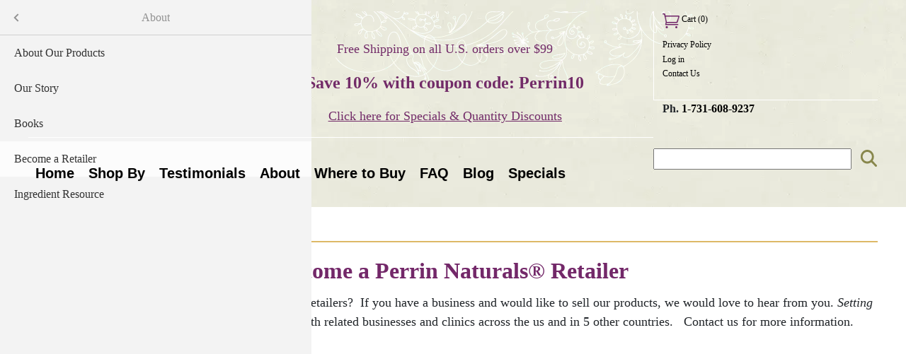

--- FILE ---
content_type: text/html; charset=UTF-8
request_url: https://www.perrinnaturals.com/content/retailers
body_size: 14782
content:
<!DOCTYPE html>
<html lang="en" dir="ltr" prefix="content: http://purl.org/rss/1.0/modules/content/  dc: http://purl.org/dc/terms/  foaf: http://xmlns.com/foaf/0.1/  og: http://ogp.me/ns#  rdfs: http://www.w3.org/2000/01/rdf-schema#  schema: http://schema.org/  sioc: http://rdfs.org/sioc/ns#  sioct: http://rdfs.org/sioc/types#  skos: http://www.w3.org/2004/02/skos/core#  xsd: http://www.w3.org/2001/XMLSchema# ">
  <head>
<!-- Google Tag Manager -->
<script>(function(w,d,s,l,i){w[l]=w[l]||[];w[l].push({'gtm.start':
new Date().getTime(),event:'gtm.js'});var f=d.getElementsByTagName(s)[0],
j=d.createElement(s),dl=l!='dataLayer'?'&l='+l:'';j.async=true;j.src=
'https://www.googletagmanager.com/gtm.js?id='+i+dl;f.parentNode.insertBefore(j,f);
})(window,document,'script','dataLayer','GTM-5S8D8TNL');</script>
<!-- End Google Tag Manager -->
<!-- Google tag (gtag.js) --> <script async src="https://www.googletagmanager.com/gtag/js?id=AW-1068550197"></script> <script> window.dataLayer = window.dataLayer || []; function gtag(){dataLayer.push(arguments);} gtag('js', new Date()); gtag('config', 'AW-1068550197'); </script>
    <meta charset="utf-8" />
<meta name="description" content="Find out how you can become a Perrin Naturals® Retailer." />
<meta name="abstract" content="Find out how you can become a Perrin Naturals® Retailer." />
<meta name="icbm" content="35.3979797,-88.4350405" />
<link rel="canonical" href="https://www.perrinnaturals.com/content/retailers" />
<link rel="shortlink" href="https://www.perrinnaturals.com/node/150" />
<meta name="rights" content="Copyright ©2026 | Perrins Products Inc. | All rights reserved." />
<meta name="referrer" content="unsafe-url" />
<meta property="og:site_name" content="Perrin Naturals" />
<meta property="og:type" content="article" />
<meta property="og:url" content="https://www.perrinnaturals.com/content/retailers" />
<meta property="og:title" content="How to Become Perrin Naturals Retailer | Perrin Naturals" />
<meta property="og:description" content="Find out how you can become a Perrin Naturals® Retailer." />
<meta property="og:image" content="" />
<meta property="og:image:url" content="" />
<meta property="og:image:width" content="," />
<meta property="og:image:height" content="," />
<meta property="og:image:alt" content="Retailers: ," />
<meta property="og:updated_time" content="2024-09-05T09:43:16-0500" />
<meta property="place:location:longitude" content="-88.4350405" />
<meta property="place:location:latitude" content="35.3979797" />
<meta property="og:street_address" content="PO Box 33" />
<meta property="og:locality" content="Enville" />
<meta property="og:region" content="TN" />
<meta property="og:postal_code" content="38332" />
<meta property="og:country_name" content="USA" />
<meta property="og:email" content="info@perrinnaturals.com" />
<meta property="og:phone_number" content="1-731-608-9237" />
<meta property="og:locale" content="en_US" />
<meta property="article:published_time" content="Mon, 02/24/2014 - 3:27 pm" />
<meta property="article:modified_time" content="Thu, 09/05/2024 - 9:43 am" />
<meta property="fb:pages" content="https://www.facebook.com/profile.php?id=100046283812033" />
<meta name="twitter:card" content="summary" />
<meta name="twitter:title" content="How to Become Perrin Naturals Retailer | Perrin Naturals" />
<meta name="twitter:description" content="Find out how you can become a Perrin Naturals® Retailer." />
<meta name="twitter:site" content="@perrinnaturals" />
<meta name="twitter:site:id" content="2284585446" />
<meta name="twitter:image" content="https://www.perrinnaturals.com," />
<meta name="twitter:image:alt" content="," />
<meta name="Generator" content="Drupal 10 (https://www.drupal.org); Commerce 2" />
<meta name="MobileOptimized" content="width" />
<meta name="HandheldFriendly" content="true" />
<meta name="viewport" content="width=device-width, initial-scale=1.0" />
<script type="application/ld+json">{
    "@context": "https://schema.org",
    "@graph": [
        {
            "@type": "WebPage",
            "@id": "https://www.perrinnaturals.com/content/retailers",
            "breadcrumb": {
                "@type": "BreadcrumbList",
                "itemListElement": [
                    {
                        "@type": "ListItem",
                        "position": 1,
                        "name": "Home",
                        "item": "https://www.perrinnaturals.com/"
                    },
                    {
                        "@type": "ListItem",
                        "position": 2,
                        "name": "Retailers",
                        "item": "https://www.perrinnaturals.com/content/retailers"
                    }
                ]
            },
            "description": "Find out how you can become a Perrin Naturals® Retailer.",
            "publisher": {
                "@type": "Organization",
                "@id": "https://www.perrinnaturals.com/",
                "name": "Perrin Naturals",
                "url": "https://www.perrinnaturals.com/",
                "logo": {
                    "@type": "ImageObject",
                    "representativeOfPage": "False",
                    "url": "https://www.perrinnaturals.com//sites/default/files/logo_0.png",
                    "width": "640",
                    "height": "64"
                }
            }
        }
    ]
}</script>
<link rel="icon" href="/themes/perrin_naturals_theme/favicon.ico" type="image/vnd.microsoft.icon" />

    <title>How to Become Perrin Naturals Retailer | Perrin Naturals</title>
    <link rel="stylesheet" media="all" href="/sites/default/files/css/css_TPy8Ln5VIn4-h1_bD9VpdyUtwX8oTdlsY3fSMAsnsoA.css?delta=0&amp;language=en&amp;theme=perrin_naturals_theme&amp;include=[base64]" />
<link rel="stylesheet" media="all" href="/sites/default/files/css/css_V088xznxDe8uYxBBezzEA0BuPMWgEHUUa6TWNnSd2lA.css?delta=1&amp;language=en&amp;theme=perrin_naturals_theme&amp;include=[base64]" />
<link rel="stylesheet" media="all" href="/sites/default/files/css/css_fovBJ4srUxJ5EtPPuZXpNLmhqGvBUjFeZ9YFjnwgPqM.css?delta=2&amp;language=en&amp;theme=perrin_naturals_theme&amp;include=[base64]" />

    <script type="application/json" data-drupal-selector="drupal-settings-json">{"path":{"baseUrl":"\/","pathPrefix":"","currentPath":"node\/150","currentPathIsAdmin":false,"isFront":false,"currentLanguage":"en"},"pluralDelimiter":"\u0003","suppressDeprecationErrors":true,"responsive_menu":{"position":"left","theme":"theme-dark","pagedim":"pagedim","modifyViewport":true,"use_bootstrap":false,"breakpoint":"all and (min-width: 870px)","drag":false},"dataLayer":{"defaultLang":"en","languages":{"en":{"id":"en","name":"English","direction":"ltr","weight":0}}},"ajaxTrustedUrl":{"\/search":true},"user":{"uid":0,"permissionsHash":"8a4c62bb04cfe677654bbf9318bd059e23f1c0bf05c93f16e1ad7f30197c9d97"}}</script>
<script src="/sites/default/files/js/js_5594eKMFoyEO64tAp878NuVffbF9tczYfxSyuKQw4i4.js?scope=header&amp;delta=0&amp;language=en&amp;theme=perrin_naturals_theme&amp;include=eJxdjFEOgzAMQy8E9EhRgBTC2pQlKYPbrxOaNO3Dkv1kPTQjB5aNJi8aNhscHwTmyrLAgakSeIHIJ80gNY-k3YyOCS_SMNKKBxe1H7ZS2tuppSlA0KtiMvCVMoUllRFTb36l5u-UbC9ifBBkkhr-9jAVibx0r6InRHyGb7nJrczI0n_eb2aoUQ0"></script>

    <script>(function(w,d,t,r,u){var f,n,i;w[u]=w[u]||[],f=function(){var o={ti:"4052273", enableAutoSpaTracking: true};o.q=w[u],w[u]=new UET(o),w[u].push("pageLoad")},n=d.createElement(t),n.src=r,n.async=1,n.onload=n.onreadystatechange=function(){var s=this.readyState;s&&s!=="loaded"&&s!=="complete"||(f(),n.onload=n.onreadystatechange=null)},i=d.getElementsByTagName(t)[0],i.parentNode.insertBefore(n,i)})(window,document,"script","//bat.bing.com/bat.js","uetq");</script>
  </head>
  <body class="path-node-150 path-content-retailers path-node page-node-type-page">
  <!-- Google Tag Manager (noscript) -->
<noscript><iframe src="https://www.googletagmanager.com/ns.html?id=GTM-5S8D8TNL"
height="0" width="0" style="display:none;visibility:hidden"></iframe></noscript>
<!-- End Google Tag Manager (noscript) -->
        <a href="#main-content" class="visually-hidden focusable skip-link">
      Skip to main content
    </a>
    
      <div class="dialog-off-canvas-main-canvas" data-off-canvas-main-canvas>
    
      <header id="worx-header" role="banner">
        <div class="region region-header">
    <div id="block-perrin-naturals-theme-branding" class="block block-system block-system-branding-block">
  
    
        <a href="/" rel="home" class="site-logo">
      <img src="/sites/default/files/logo_0.png" alt="Home" />
    </a>
      </div>
<div id="block-freeshipping" class="block block-block-content block-block-contentf9049ed0-bba6-4de7-a8c4-805a86256554">
  
    
      
            <div class="clearfix text-formatted field field--name-body field--type-text-with-summary field--label-hidden field__item"><p class="text-align-center">&nbsp;</p>
<p class="text-align-center"><span style="color:#722b68;font-size:18px;">Free Shipping on all U.S. orders over $99</span></p>
<p class="text-align-center"><span style="color:#722b68;font-size:24px;"><strong>Save 10% with coupon code: Perrin10</strong></span></p>
<p class="text-align-center"><a href="/category/specials"><span style="color:#722b68;font-size:18px;"><u>Click here for Specials &amp; Quantity Discounts</u></span></a></p>
</div>
      
  </div>
<div id="block-cartlink" class="block block-worx-commerce-cart block-worx-commerce-cart-example">
  
    
      <a href="/cart"><img src="/sites/default/files/cart.png" style="max-height: 24px;" /> Cart (0)</a>
  </div>
<nav role="navigation" aria-labelledby="block-usermenu-menu" id="block-usermenu" class="block block-menu navigation menu--account">
            
  <h2 class="visually-hidden" id="block-usermenu-menu">User menu</h2>
  

        
                <ul class="menu menu--level-1">
                    <li class="menu-item">
        <a href="/privacy-policy" title="" data-drupal-link-system-path="node/218">Privacy Policy</a>
              </li>
                <li class="menu-item">
        <a href="/user/login" data-drupal-link-system-path="user/login">Log in</a>
              </li>
                <li class="menu-item">
        <a href="/contact-us" data-drupal-link-system-path="node/142">Contact Us</a>
              </li>
        </ul>
  


  </nav>
<div id="block-phonenumber" class="block block-block-content block-block-contentbfd639aa-378e-4c92-b9df-2ec0898309f1">
  
    
      
            <div class="clearfix text-formatted field field--name-body field--type-text-with-summary field--label-hidden field__item"><p><span style="font-size:16px;"><strong>Ph. </strong></span><a href="tel:1-731-608-9237"><span style="font-size:16px;"><strong>1-731-608-9237</strong></span></a></p>
</div>
      
  </div>
<nav role="navigation" aria-labelledby="block-perrin-naturals-theme-main-menu-menu" id="block-perrin-naturals-theme-main-menu" class="worx-navigation">
        
              <ul class="menu">
                    <li class="menu-item">
        <a href="/" data-drupal-link-system-path="&lt;front&gt;">Home</a>
              </li>
                <li class="menu-item menu-item--expanded">
        <span> Shop By</span>
                                <ul class="menu">
                    <li class="menu-item menu-item--expanded">
        <a href="/category/skin-concerns" data-drupal-link-system-path="node/272">Skin Concern</a>
                                <ul class="menu">
                    <li class="menu-item">
        <a href="/category/dry-skin" data-drupal-link-system-path="taxonomy/term/7">Restorative Moisturizers</a>
              </li>
                <li class="menu-item">
        <a href="/natural-treatment-lichen-sclerosus" data-drupal-link-system-path="node/222">Lichen Sclerosus</a>
              </li>
                <li class="menu-item">
        <a href="/actinic-keratosis-skin-lesion-alternative-treatment-testimonials" title="Products, How to use, Before and After Pictures, Testimonials." data-drupal-link-system-path="node/120">Actinic Keratosis</a>
              </li>
                <li class="menu-item">
        <a href="/basal-cell-carcinoma-natural-treatment" title="Perrin&#039;s Blend for Skin Lesions" data-drupal-link-system-path="node/178">Skin Lesions</a>
              </li>
                <li class="menu-item">
        <a href="/brown-spots" title="Creme Complete for Sun Damage and Brown Spots" data-drupal-link-system-path="node/71">Brown Spots</a>
              </li>
                <li class="menu-item">
        <a href="/category/anti-aging" data-drupal-link-system-path="taxonomy/term/6">Restorative Skin Care</a>
              </li>
                <li class="menu-item">
        <a href="/category/sun-damage" data-drupal-link-system-path="taxonomy/term/8">Sun Damage</a>
              </li>
                <li class="menu-item">
        <a href="/product/x-fungal-antifungal-cream" title="Athlete&#039;s Foot, Jock Itch, Ring Worm" data-drupal-link-system-path="product/201">Athlete&#039;s Foot</a>
              </li>
                <li class="menu-item">
        <a href="/balanitis-xerotica-obliterans-bxo-natural-treatments" title="Info for BXO and LS, Testimonies and Directions" data-drupal-link-system-path="node/208">Balanitis Xerotica Obliterans</a>
              </li>
                <li class="menu-item">
        <a href="/category/fever-blisters" data-drupal-link-system-path="taxonomy/term/15">Fever Blisters</a>
              </li>
                <li class="menu-item">
        <a href="https://www.perrinnaturals.com/product/scabies-extinguish">Scabies</a>
              </li>
                <li class="menu-item">
        <a href="/category/abnormal-growths" data-drupal-link-system-path="taxonomy/term/11">Abnormal Growths</a>
              </li>
                <li class="menu-item">
        <a href="/product/creme-complete-refinement">Rosacea</a>
              </li>
                <li class="menu-item">
        <a href="/product/perrins-blend" data-drupal-link-system-path="product/2">Perrin&#039;s Blend</a>
              </li>
                <li class="menu-item">
        <a href="/product/blist-eeze" data-drupal-link-system-path="product/15">Cold Sores</a>
              </li>
        </ul>
  
              </li>
                <li class="menu-item menu-item--expanded">
        <a href="/category/body-skin-products" data-drupal-link-system-path="node/271">Category</a>
                                <ul class="menu">
                    <li class="menu-item">
        <a href="/category/moisturizers" data-drupal-link-system-path="taxonomy/term/17">Moisturizers</a>
              </li>
                <li class="menu-item">
        <a href="/category/restoration-and-correction" data-drupal-link-system-path="taxonomy/term/18">Restoration &amp; Correction</a>
              </li>
                <li class="menu-item">
        <a href="/category/protectants" data-drupal-link-system-path="taxonomy/term/19">Protectants</a>
              </li>
                <li class="menu-item">
        <a href="/category/soaps" data-drupal-link-system-path="taxonomy/term/24">Bath &amp; Body Soaps</a>
              </li>
                <li class="menu-item">
        <a href="/category/body-oils" data-drupal-link-system-path="taxonomy/term/21">Body Oils</a>
              </li>
                <li class="menu-item">
        <a href="/category/lotions" data-drupal-link-system-path="taxonomy/term/20">Lotions</a>
              </li>
                <li class="menu-item">
        <a href="/category/lip-protection" data-drupal-link-system-path="taxonomy/term/32">Lip Care</a>
              </li>
                <li class="menu-item">
        <a href="/product/itch-eeze">Itch Salves</a>
              </li>
                <li class="menu-item">
        <a href="/product/soothe-away" data-drupal-link-system-path="product/13">Joint Discomfort</a>
              </li>
                <li class="menu-item">
        <a href="/product/cool-cleanse-therapeutic-skin-care" data-drupal-link-system-path="product/11">Masks</a>
              </li>
                <li class="menu-item">
        <a href="/category/massage" data-drupal-link-system-path="taxonomy/term/22">Massage</a>
              </li>
                <li class="menu-item">
        <a href="/product/breathe-relieve" data-drupal-link-system-path="product/14">Sinus Relief</a>
              </li>
        </ul>
  
              </li>
                <li class="menu-item menu-item--expanded">
        <a href="/category/skin-type" data-drupal-link-system-path="node/266">Skin Type</a>
                                <ul class="menu">
                    <li class="menu-item">
        <a href="/category/dry-skin" data-drupal-link-system-path="taxonomy/term/7">Dry Skin</a>
              </li>
                <li class="menu-item">
        <a href="/category/normal" data-drupal-link-system-path="taxonomy/term/27">Normal Skin</a>
              </li>
                <li class="menu-item">
        <a href="/category/oily" data-drupal-link-system-path="taxonomy/term/28">Oily Skin</a>
              </li>
                <li class="menu-item">
        <a href="/category/daily-care" data-drupal-link-system-path="taxonomy/term/29">Daily Care</a>
              </li>
                <li class="menu-item">
        <a href="/category/anti-aging-restoration" data-drupal-link-system-path="taxonomy/term/30">Restoration</a>
              </li>
                <li class="menu-item">
        <a href="/category/sun-damage" data-drupal-link-system-path="taxonomy/term/8">Sun Damaged Skin</a>
              </li>
        </ul>
  
              </li>
                <li class="menu-item menu-item--expanded">
        <a href="/featured-skin-care" data-drupal-link-system-path="node/128">Best Sellers</a>
                                <ul class="menu">
                    <li class="menu-item">
        <a href="/product/creme-complete-refined-formula" title="Creme Complete Refined Formula" data-drupal-link-system-path="product/269">Creme Complete | Refinement</a>
              </li>
                <li class="menu-item">
        <a href="/product/creme-complete-scent-rose" data-drupal-link-system-path="product/160">Creme Complete: Rose</a>
              </li>
                <li class="menu-item">
        <a href="/product/creme-complete-unscented" data-drupal-link-system-path="product/303">Creme Complete Unscented</a>
              </li>
                <li class="menu-item">
        <a href="/product/revive-ultimate-restorative-moisturizer" data-drupal-link-system-path="product/224">Revive</a>
              </li>
                <li class="menu-item">
        <a href="/product/all-natural-sunscreen" data-drupal-link-system-path="product/159">Sunscreen</a>
              </li>
                <li class="menu-item">
        <a href="/product/radiance-anti-aging-skin-enhancement" data-drupal-link-system-path="product/284">Radiance | Anti-Aging Skin Enhancement</a>
              </li>
                <li class="menu-item">
        <a href="/product/lotion-rejuvenation" data-drupal-link-system-path="product/236">Lotion Rejuvenation | Mildly Scented</a>
              </li>
                <li class="menu-item">
        <a href="/product/perrins-blend" data-drupal-link-system-path="product/2">Perrin&#039;s Blend</a>
              </li>
                <li class="menu-item">
        <a href="/product/nutra-cream" data-drupal-link-system-path="product/9">Nutra Cream</a>
              </li>
                <li class="menu-item">
        <a href="/product/silk-essence" data-drupal-link-system-path="product/287">Silk Essence</a>
              </li>
                <li class="menu-item">
        <a href="/product/beauty-oil" data-drupal-link-system-path="product/18">Beauty Oil</a>
              </li>
                <li class="menu-item">
        <a href="/product/blist-eeze" data-drupal-link-system-path="product/15">Blist-Eeze</a>
              </li>
                <li class="menu-item">
        <a href="/product/itcheeze" data-drupal-link-system-path="product/16">ItchEeze</a>
              </li>
                <li class="menu-item">
        <a href="/product/x-fungal-antifungal-cream" data-drupal-link-system-path="product/201">Anti-Fungal Cream</a>
              </li>
                <li class="menu-item">
        <a href="/product/jojoba-oil-collection" data-drupal-link-system-path="product/172">Jojoba Oil Collection</a>
              </li>
                <li class="menu-item">
        <a href="/product/massage-oil" data-drupal-link-system-path="product/23">Massage Oil</a>
              </li>
                <li class="menu-item">
        <a href="/product/silk-comfort" data-drupal-link-system-path="product/12">Silk Comfort</a>
              </li>
                <li class="menu-item">
        <a href="/product/creme-complete-legacy" data-drupal-link-system-path="product/8">Creme Complete | Legacy</a>
              </li>
                <li class="menu-item">
        <a href="/product/soothe-away" data-drupal-link-system-path="product/13">Soothe Away</a>
              </li>
                <li class="menu-item">
        <a href="/product/cool-cleanse-therapeutic-skin-care" data-drupal-link-system-path="product/11">Cool Cleanse</a>
              </li>
                <li class="menu-item">
        <a href="/product/lip-guard" data-drupal-link-system-path="product/5">Lip Guard</a>
              </li>
                <li class="menu-item">
        <a href="/product/perrins-blend-and-creme-complete-refinement-special-price" data-drupal-link-system-path="product/278">Perrin&#039;s Blend and Creme Complete | Refinement Special Price</a>
              </li>
                <li class="menu-item">
        <a href="/product/rose-softening-creme" data-drupal-link-system-path="product/299">Rose Softening Créme</a>
              </li>
        </ul>
  
              </li>
        </ul>
  
              </li>
                <li class="menu-item menu-item--expanded">
        <span>Testimonials</span>
                                <ul class="menu">
                    <li class="menu-item">
        <a href="/before-and-after-pictures" data-drupal-link-system-path="node/267">Before and After Pictures</a>
              </li>
                <li class="menu-item">
        <a href="/creme-complete-testimonials" data-drupal-link-system-path="node/270">Creme Complete</a>
              </li>
                <li class="menu-item">
        <a href="/actinic-keratosis-skin-lesion-alternative-treatment-testimonials" title="" data-drupal-link-system-path="node/120">Actinic Keratosis</a>
              </li>
                <li class="menu-item">
        <a href="/natural-remedy-lichen-sclerosus-testimonials" title="Real Testimonials and Product info for Lichen Sclerosus" data-drupal-link-system-path="node/304">Lichen Sclerosus</a>
              </li>
                <li class="menu-item">
        <a href="https://www.perrinnaturals.com/basal-cell-carcinoma-natural-treatment">Perrin&#039;s Blend Testimonials</a>
              </li>
                <li class="menu-item">
        <a href="/content/video-testimonials" data-drupal-link-system-path="node/140">Videos</a>
              </li>
        </ul>
  
              </li>
                <li class="menu-item menu-item--expanded menu-item--active-trail">
        <span>About</span>
                                <ul class="menu">
                    <li class="menu-item">
        <a href="/about-our-products" data-drupal-link-system-path="node/87">About Our Products</a>
              </li>
                <li class="menu-item">
        <a href="/content/our-story" title="How we started.  The first testimony of Perrin&#039;s Blend." data-drupal-link-system-path="node/85">Our Story</a>
              </li>
                <li class="menu-item">
        <a href="/product/yes-yes-god-says-yes" data-drupal-link-system-path="product/148">Books</a>
              </li>
                <li class="menu-item menu-item--active-trail">
        <a href="/content/retailers" title="" data-drupal-link-system-path="node/150" class="is-active" aria-current="page">Become a Retailer</a>
              </li>
                <li class="menu-item">
        <a href="/skin-therapy-natural-remedies-ingredients" data-drupal-link-system-path="node/189">Ingredient Resource</a>
              </li>
        </ul>
  
              </li>
                <li class="menu-item menu-item--expanded">
        <span>Where to Buy</span>
                                <ul class="menu">
                    <li class="menu-item">
        <a href="https://www.perrinnaturals.com/locations">Store Locator</a>
              </li>
                <li class="menu-item">
        <a href="/purchasing-our-products-outside-us" title="Retailers in Canada, Australia, United Kingdom, and New Zealand.  We offer shipping to over 100 countries" data-drupal-link-system-path="node/82">Outside the U.S.</a>
              </li>
                <li class="menu-item">
        <a href="/mail-orders" data-drupal-link-system-path="node/210">Mail Orders</a>
              </li>
                <li class="menu-item">
        <a href="/category/skin-concerns" data-drupal-link-system-path="node/272">Online</a>
              </li>
        </ul>
  
              </li>
                <li class="menu-item">
        <a href="/faq" data-drupal-link-system-path="node/305">FAQ</a>
              </li>
                <li class="menu-item">
        <a href="/natural-skin-care-blog" data-drupal-link-system-path="node/300">Blog</a>
              </li>
                <li class="menu-item">
        <a href="/category/specials" data-drupal-link-system-path="taxonomy/term/42">Specials</a>
              </li>
        </ul>
  


  </nav>
<div class="views-exposed-form block block-views block-views-exposed-filter-blockcustom-search-page-1" data-drupal-selector="views-exposed-form-custom-search-page-1" id="block-exposedformcustom-searchpage-1">
  
    
      <form action="/search" method="get" id="views-exposed-form-custom-search-page-1" accept-charset="UTF-8">
  <div class="form--inline clearfix">
  <div class="js-form-item form-item js-form-type-textfield form-type-textfield js-form-item-search-api-fulltext form-item-search-api-fulltext">
      <label for="edit-search-api-fulltext" class="label">Fulltext search</label>
        <input data-drupal-selector="edit-search-api-fulltext" type="text" id="edit-search-api-fulltext" name="search_api_fulltext" value="" size="30" maxlength="128" class="form-text" />

        </div>
<div data-drupal-selector="edit-actions" class="form-actions js-form-wrapper form-wrapper" id="edit-actions"><input data-drupal-selector="edit-submit-custom-search" type="submit" id="edit-submit-custom-search" value="Search" class="button js-form-submit form-submit" />
</div>

</div>

</form>

  </div>
<div id="block-perrin-naturals-theme-responsivemenumobileicon" class="responsive-menu-toggle-wrapper responsive-menu-toggle block block-responsive-menu block-responsive-menu-toggle">
  
    
      <a id="toggle-icon" class="toggle responsive-menu-toggle-icon" title="Menu" href="#off-canvas">
  <span class="icon"></span><span class="label">Menu</span>
</a>
  </div>

  </div>

    </header>
  
  <main id="worx-main" role="main">
    <a id="main-content" tabindex="-1"></a>
    
          <div id="worx-content">
          <div class="region region-content">
    <div id="block-perrin-naturals-theme-breadcrumbs" class="block block-system block-system-breadcrumb-block">
  
    
        <nav class="breadcrumb" role="navigation" aria-labelledby="system-breadcrumb">
    <h2 id="system-breadcrumb" class="visually-hidden">Breadcrumb</h2>
    <ol>
          <li>
                  <a href="/">Home</a>
              </li>
          <li>
                  Retailers
              </li>
        </ol>
  </nav>

  </div>
<div data-drupal-messages-fallback class="hidden"></div>
<div id="block-perrin-naturals-theme-local-actions" class="block block-core block-local-actions-block">
  
    
        <nav class="action-links"></nav>
  </div>
<div id="block-perrin-naturals-theme-perrin-system-main" class="block block-system block-system-main-block">
  
    
      
<article data-history-node-id="150" about="/content/retailers" typeof="schema:Article foaf:Document" class="node node--type-page node--view-mode-full">

  
      <span property="schema:name" content="Retailers" class="rdf-meta hidden"></span>


  
  <div class="node__content">
      <div class="layout layout--onecol">
    <div  class="layout__region layout__region--content">
      <div class="block block-layout-builder block-field-blocknodepagebody">
  
    
      
            <div property="schema:articleBody content:encoded" class="clearfix text-formatted field field--name-body field--type-text-with-summary field--label-hidden field__item"><h1 class="text-align-center" style="color: rgb(115, 40, 105); font-family: &quot;times new roman&quot;, times, serif; font-size: 32px;">Become a Perrin Naturals® Retailer</h1>
<p><span style="font-size:18px;">Would like to be a part of our&nbsp;growing community of retailers? &nbsp;If you have a business and would like to sell our products, we would love to hear from you. <em>Setting up an account is simple!&nbsp;</em>&nbsp;Our products are sold in&nbsp;health related businesses and clinics across the us and in 5 other&nbsp;countries. &nbsp; Contact us for more information.</span></p>
<h3 style="color: rgb(0, 0, 0);"><span style="color: rgb(115, 40, 105); font-size: 26px; font-style: italic; line-height: 32px; text-align: center;">Email</span></h3>
<p style="color: rgb(0, 0, 0);"><span style="font-size:18px;"><a href="mailto:info@perrinnaturals.com">info@perrinnaturals.com</a></span></p>
<h3 style="color: rgb(0, 0, 0);"><span style="color: rgb(115, 40, 105); font-size: 26px; font-style: italic; line-height: 32px; text-align: center;">Phone</span></h3>
<p style="color: rgb(0, 0, 0);"><span style="font-size:18px;">From inside the United States:</span></p>
<p style="color: rgb(0, 0, 0);"><span style="font-size:18px;">Toll Free: 1-866-397-8225</span></p>
<p style="color: rgb(0, 0, 0);"><span style="font-size:18px;">From outside the United States: 1-731-989-8388</span></p>
<p style="color: rgb(0, 0, 0);"><span style="font-size:18px;"><strong>Office Hours:</strong></span></p>
<p style="color: rgb(0, 0, 0);"><span style="font-size:18px;">9 AM - 5 PM CDT Monday - Thrusday</span></p>
<p style="color: rgb(0, 0, 0);"><span style="font-size:18px;">9 AM - 4 PM CDT Friday</span></p>
<p style="color: rgb(0, 0, 0);"><span style="font-size:18px;"><em>Closed Saturday and Sunday</em></span></p>
</div>
      
  </div>
<div class="block block-layout-builder block-extra-field-blocknodepagelinks">
  
    
      
  </div>

    </div>
  </div>

  </div>

</article>

  </div>

  </div>

      </div>
      </main>

      <footer id="worx-footer" role="contentinfo">
        <div class="region region-footer">
    <div id="block-footerinfo1" class="block block-block-content block-block-content607cc242-0f01-4bb2-adc7-94b80dfaff99">
  
    
      
            <div class="clearfix text-formatted field field--name-body field--type-text-with-summary field--label-hidden field__item"><p class="text-align-center"><span style="font-size:18px;"><span style="font-family:Times New Roman,Times,serif;"><strong>100% Secure Online Shopping</strong></span></span></p>
<!-- (c) Authorize.Net is a registered trademark of CyberSource Corporation --><div class="AuthorizeNetSeal" style="margin: auto; padding: 0px;">
<script type="text/javascript" language="javascript">var ANS_customer_id="789d44b4-bfbe-458a-ae5f-2fff8b09c825";</script><script type="text/javascript" language="javascript" src="//verify.authorize.net/anetseal/seal.js"></script></div>
<hr>
<p data-entity-type="file" data-entity-uuid="2f59106a-257e-4c92-8631-5de625b3ff3f" style="text-align: center;"><img alt="SSL By Let's Encrypt" data-entity-type="file" data-entity-uuid="26147d53-7beb-49b5-96d6-abbfa218ee95" height="92" src="/sites/default/files/inline-images/seal-min.png" width="69" loading="lazy"></p>
<p data-entity-type="file" data-entity-uuid="2f59106a-257e-4c92-8631-5de625b3ff3f" style="text-align: center;"><span><img alt="Certified Paypal Verified" data-entity-type="file" data-entity-uuid="d3643734-6594-4191-a1b3-6a9de043ebc7" src="/sites/default/files/inline-images/seal-paypal-verified-%281%29-min.png" style="width: 80px;"></span></p>
<p data-entity-type="file" data-entity-uuid="2f59106a-257e-4c92-8631-5de625b3ff3f" style="text-align: center;"><img alt="credit card " data-entity-type="file" data-entity-uuid="77213518-8ed3-4e09-8c32-32e8ade69dd0" height="72" src="/sites/default/files/inline-images/CreditCardLOGO_0-min.png" width="102" loading="lazy"></p>
</div>
      
  </div>
<div id="block-footerinfo2" class="block block-block-content block-block-content71c5a12a-85ed-4899-a1d1-aa51f3063385">
  
    
      
            <div class="clearfix text-formatted field field--name-body field--type-text-with-summary field--label-hidden field__item"><h4 class="text-align-center">&nbsp;</h4>
<p class="text-align-center"><span style="font-size:20px;"><span style="font-family:Times New Roman,Times,serif;">We ship to over 100 countries.</span></span></p>
<p class="text-align-center"><a data-entity-type="file" data-entity-uuid="ed6f32af-a7d5-4fa9-a08e-cd0a5b52cbf8" href="/purchasing-our-products-outside-us"><img alt="ship outside the US" data-entity-type="file" data-entity-uuid="f264e905-4ebb-4979-89de-9f8f984c43e4" src="/sites/default/files/inline-images/earth_barretr-100px.png"></a></p>
<p class="text-align-center"><a href="https://perrinnaturalsaustralia.com.au/"><span style="font-family:Times New Roman,Times,serif;"><span style="font-size:18px;">Australia</span></span></a></p>
<p class="text-align-center"><a href="https://www.perrins-naturals-uk.co.uk/store/c1/Featured_Products.html"><span style="font-family:Times New Roman,Times,serif;"><span style="font-size:18px;">United Kingdom</span></span></a></p>
<p class="text-align-center"><a href="https://www.perrinnaturals.com/purchasing-our-products-outside-us"><span style="font-family:Times New Roman,Times,serif;"><span style="font-size:18px;">Canada</span></span></a></p>
<p class="text-align-center"><a href="https://www.perrinnaturals.com/purchasing-our-products-outside-us"><span style="font-family:Times New Roman,Times,serif;"><span style="font-size:18px;">New Zealand</span></span></a></p>
<p class="text-align-center">&nbsp;</p>
<p class="text-align-center"><a href="https://www.perrinnaturals.com/mail-orders"><span style="font-family:Times New Roman,Times,serif;"><span style="font-size:18px;">Prefer to order through the mail?</span></span></a>&nbsp;<a href="https://www.perrinnaturals.com/mail-orders"><span style="font-family:Times New Roman,Times,serif;"><span style="font-size:18px;">Click Here</span></span></a>.</p>
</div>
      
  </div>
<div id="block-footerinfo3" class="block block-block-content block-block-content1937038b-edc4-4b65-b08c-1054a6bfb18e">
  
    
      
            <div class="clearfix text-formatted field field--name-body field--type-text-with-summary field--label-hidden field__item"><h5 class="text-align-center" font-size:><a data-entity-type="file" data-entity-uuid="9ae1ab9f-06c3-4863-a677-335eb2d2507b" href="https://www.shopperapproved.com/reviews/perrinnaturals.com/"><img alt="shopper approved seal" data-entity-type="file" data-entity-uuid="9ae1ab9f-06c3-4863-a677-335eb2d2507b" oncontextmenu="var d = new Date(); alert('Copying Prohibited by Law - This image and all included logos are copyrighted by Shopper Approved \251 '+d.getFullYear()+'.'); return false;" src="/sites/default/files/inline-images/shopper-approved-icon-perrin-naturals.gif"></a></h5>
<p>&nbsp;</p>
<div class="shopperapproved_widget sa_rotate sa_vertical sa_count1 sa_rounded sa_borderGray sa_showdate sa_jMY sa_bgGray sa_colorBlack" style="min-height: 100px; overflow: hidden;">&nbsp;</div>
<script type="text/javascript">
<!--//--><![CDATA[// ><!--
var sa_interval = 5000;function saLoadScript(src) { var js = window.document.createElement('script'); js.src = src; js.type = 'text/javascript'; document.getElementsByTagName("head")[0].appendChild(js); } if (typeof(shopper_first) == 'undefined') saLoadScript('//www.shopperapproved.com/widgets/testimonial/3.0/15082.js'); shopper_first = true; 
//--><!]]>
</script><div style="text-align:right;">&nbsp;</div>
</div>
      
  </div>
<div id="block-footerinfo4" class="block block-block-content block-block-contentd07c8f3a-2591-4cfe-998d-4c9df04d89a3">
  
    
      
            <div class="clearfix text-formatted field field--name-body field--type-text-with-summary field--label-hidden field__item"><h4><span style="font-size:18px;"><span style="font-family:Times New Roman,Times,serif;">e-Newsletters</span></span></h4>
<p><span style="font-size:18px;"><span style="font-family:Times New Roman,Times,serif;"><u><a href="/enewsletter-signup">Sign up</a></u> to receive weekly eNewsletters about new products and sales.&nbsp;</span></span></p>
</div>
      
  </div>
<nav role="navigation" aria-labelledby="block-perrin-naturals-theme-footer-menu" id="block-perrin-naturals-theme-footer" class="block block-menu navigation menu--footer">
            
  <h2 class="visually-hidden" id="block-perrin-naturals-theme-footer-menu">Footer menu</h2>
  

        
                <ul class="menu menu--level-1">
                    <li class="menu-item">
        <a href="/return-policy" data-drupal-link-system-path="node/191">Return Policy</a>
              </li>
                <li class="menu-item">
        <a href="/disclaimer" data-drupal-link-system-path="node/143">Disclaimer</a>
              </li>
                <li class="menu-item">
        <a href="/privacy-policy" data-drupal-link-system-path="node/218">Privacy Policy</a>
              </li>
                <li class="menu-item">
        <a href="/sitemap" data-drupal-link-system-path="sitemap">Sitemap</a>
              </li>
        </ul>
  


  </nav>
<div id="block-footerinfo5" class="block block-block-content block-block-content5abc8bfe-65d8-415b-92c0-75b7ee764f5c">
  
    
      
            <div class="clearfix text-formatted field field--name-body field--type-text-with-summary field--label-hidden field__item"><p><span style="font-family:Times New Roman,Times,serif;"><span style="font-size:22px;">Contact:</span></span></p>
<p><strong><span style="font-family:Times New Roman,Times,serif;"><span style="font-size:18px;">Questions? Don't hesitate to call!</span></span></strong><span style="font-family:Times New Roman,Times,serif;"><span style="font-size:18px;">&nbsp;+1 731 608 9237<br>
Email: <a href="mailto:info@perrinnaturals.com">info@perrinnaturals.com</a></span></span></p>
<p data-entity-type="file" data-entity-uuid="18485af5-3e1e-4d05-ab97-4c1a7b25afc2" style="text-align: center;"><span><a data-entity-type="file" data-entity-uuid="ec3246ab-e38f-4f96-b2f1-f166c8c40af7" href="https://www.facebook.com/profile.php?id=100046283812033"><img alt="facebook white" data-entity-type="file" data-entity-uuid="6badafe3-7c80-4902-a78b-bbd9eef49676" height="32" src="/sites/default/files/inline-images/facebook-white-min.png" width="33" loading="lazy"></a></span></p>
</div>
      
  </div>
<div id="block-footerinfo6" class="block block-block-content block-block-content3f4c81d0-4d8b-4d6c-a13c-4e277cfde3c3">
  
    
      
            <div class="clearfix text-formatted field field--name-body field--type-text-with-summary field--label-hidden field__item"><p><span style="font-size:14px;"><span style="font-family:Times New Roman,Times,serif;">Disclaimer: None of the statements on this website have been evaluated by the Food and Drug Administration.&nbsp; None of the products sold on this website are meant to cure, prevent, or diagnose any disease.</span></span></p>
<p>&nbsp;</p>
</div>
      
  </div>
<div id="block-footerinfo7" class="block block-block-content block-block-content28dc302e-e251-4c2e-840a-a1af6a17d462">
  
    
      
  </div>
<div id="block-footerinfo8" class="block block-block-content block-block-content03d1c126-da2d-46ec-99ef-a57ef034092b">
  
    
      
            <div class="clearfix text-formatted field field--name-body field--type-text-with-summary field--label-hidden field__item"><p class="text-align-center"><span style="font-size:18px;"><span style="font-family:Times New Roman,Times,serif;">Our goal is to help others.</span></span></p>
<p class="text-align-center"><span style="font-size:18px;"><span style="font-family:Times New Roman,Times,serif;">Beloved, I wish above all things that thou mayest prosper and be in health. III John, verse 2</span></span></p>
<p class="text-align-center"><a href="https://www.perrinnaturals.com/guarantee"><img src="https://www.perrinnaturals.com/sites/default/files/inline-images/guarantee-footer.png" alt="Satisfaction Guarantee" width="85" height="82" loading="lazy"></a></p>
<p class="text-align-center"><span style="font-size:18px;"><span style="font-family:Times New Roman,Times,serif;">All products are made in the USA, in Enville, TN, with ingredients sourced internationally.</span></span></p>
<p class="text-align-center"><span style="font-size:18px;"><span style="font-family:Times New Roman,Times,serif;">Perrin Naturals® Est. 2005</span></span></p>
</div>
      
  </div>
<div id="block-bccntinfo10shopperapprovedwidget" class="block block-block-content block-block-content2cc242ed-1d7c-400d-93e7-1dded281e3f4">
  
    
      
            <div class="clearfix text-formatted field field--name-body field--type-text-with-summary field--label-hidden field__item"></div>
      
  </div>
<div id="block-cartrocketemailboost" class="block block-block-content block-block-content1cc56ea1-58ab-4946-8bcb-3903e76f4158">
  
    
      
            <div class="clearfix text-formatted field field--name-body field--type-text-with-summary field--label-hidden field__item"><!-- CartRocket.com START --><script>var crt_uid = 'a224d1e82922744c9f626bf9f6e893ab';</script><script async defer src="//d37phj1nwbd0r1.cloudfront.net/assets/crt.min.js"></script><!-- CartRocket.com END--></div>
      
  </div>
<div id="block-chatra" class="block block-block-content block-block-contentb9c907dd-e91c-4664-bae5-84dd65c5eee1">
  
    
      
            <div class="clearfix text-formatted field field--name-body field--type-text-with-summary field--label-hidden field__item"><!-- Chatra {literal} --><script>
    (function(d, w, c) {
        w.ChatraID = 'b5B9naneZwpYdihk4';
        var s = d.createElement('script');
        w[c] = w[c] || function() {
            (w[c].q = w[c].q || []).push(arguments);
        };
        s.async = true;
        s.src = 'https://call.chatra.io/chatra.js';
        if (d.head) d.head.appendChild(s);
    })(document, window, 'Chatra');
</script><!-- /Chatra {/literal} --></div>
      
  </div>

  </div>

    </footer>
  
  </div>

    <script>window.dataLayer = window.dataLayer || []; window.dataLayer.push({"drupalLanguage":"en","drupalCountry":null,"siteName":"Perrin Naturals","entityCreated":"1393277276","entityLangcode":"und","entityStatus":"1","entityUid":"5","entityUuid":"6acf5de8-d327-4fc1-bd17-e2f4a132b184","entityVid":"2611","entityName":"jamesp","entityType":"node","entityBundle":"page","entityId":"150","entityTitle":"Retailers","primaryCategory":"content","subCategory1":"retailers","userUid":0});</script>
<div class="off-canvas-wrapper"><div id="off-canvas">
              <ul>
                    <li class="menu-item--front-page menu-name--main">
        <a href="/" data-drupal-link-system-path="&lt;front&gt;">Home</a>
              </li>
                <li class="menu-item--_a0458fc-b9d0-41d9-a3a4-fb69ed66d4e6 menu-name--main">
        <span> Shop By</span>
                                <ul>
                    <li class="menu-item--_f53deb5-b6de-4294-b3a4-4fd8fe2796be menu-name--main">
        <a href="/category/skin-concerns" data-drupal-link-system-path="node/272">Skin Concern</a>
                                <ul>
                    <li class="menu-item--ba01f0cd-deed-44f8-ad73-9b39d689619a menu-name--main">
        <a href="/category/dry-skin" data-drupal-link-system-path="taxonomy/term/7">Restorative Moisturizers</a>
              </li>
                <li class="menu-item--_3a7ee49-1993-432a-9870-3f9bd62e31ad menu-name--main">
        <a href="/natural-treatment-lichen-sclerosus" data-drupal-link-system-path="node/222">Lichen Sclerosus</a>
              </li>
                <li class="menu-item--_dc918f6-25b1-4688-b600-6b723644b3f6 menu-name--main">
        <a href="/actinic-keratosis-skin-lesion-alternative-treatment-testimonials" title="Products, How to use, Before and After Pictures, Testimonials." data-drupal-link-system-path="node/120">Actinic Keratosis</a>
              </li>
                <li class="menu-item--_09b496f-f145-4865-b5b6-9dac4abc8643 menu-name--main">
        <a href="/basal-cell-carcinoma-natural-treatment" title="Perrin&#039;s Blend for Skin Lesions" data-drupal-link-system-path="node/178">Skin Lesions</a>
              </li>
                <li class="menu-item--_4400975-8921-42cd-884a-ed765e0192a9 menu-name--main">
        <a href="/brown-spots" title="Creme Complete for Sun Damage and Brown Spots" data-drupal-link-system-path="node/71">Brown Spots</a>
              </li>
                <li class="menu-item--_9e5172f-afdd-4dd1-8a36-553e223c7261 menu-name--main">
        <a href="/category/anti-aging" data-drupal-link-system-path="taxonomy/term/6">Restorative Skin Care</a>
              </li>
                <li class="menu-item--_2441f23-a5b8-43b3-ae05-bf4f36912849 menu-name--main">
        <a href="/category/sun-damage" data-drupal-link-system-path="taxonomy/term/8">Sun Damage</a>
              </li>
                <li class="menu-item--ff436fba-c440-4e68-8c81-933257009e3d menu-name--main">
        <a href="/product/x-fungal-antifungal-cream" title="Athlete&#039;s Foot, Jock Itch, Ring Worm" data-drupal-link-system-path="product/201">Athlete&#039;s Foot</a>
              </li>
                <li class="menu-item--_bf8db91-fd20-40c7-8d81-e1221192dd9a menu-name--main">
        <a href="/balanitis-xerotica-obliterans-bxo-natural-treatments" title="Info for BXO and LS, Testimonies and Directions" data-drupal-link-system-path="node/208">Balanitis Xerotica Obliterans</a>
              </li>
                <li class="menu-item--_986cac7-dfaf-429f-9803-4d305907adca menu-name--main">
        <a href="/category/fever-blisters" data-drupal-link-system-path="taxonomy/term/15">Fever Blisters</a>
              </li>
                <li class="menu-item--_411f539-505a-4839-955c-2137eddac664 menu-name--main">
        <a href="https://www.perrinnaturals.com/product/scabies-extinguish">Scabies</a>
              </li>
                <li class="menu-item--_e6d03a4-f450-4c31-8f02-0ef7857ffc95 menu-name--main">
        <a href="/category/abnormal-growths" data-drupal-link-system-path="taxonomy/term/11">Abnormal Growths</a>
              </li>
                <li class="menu-item--fa69b7dc-a580-4455-b186-a5ddf9043f4e menu-name--main">
        <a href="/product/creme-complete-refinement">Rosacea</a>
              </li>
                <li class="menu-item--_ffa7aff-f021-416d-bc14-85716692243b menu-name--main">
        <a href="/product/perrins-blend" data-drupal-link-system-path="product/2">Perrin&#039;s Blend</a>
              </li>
                <li class="menu-item--_0bde599-0d63-465e-bacd-274175213e14 menu-name--main">
        <a href="/product/blist-eeze" data-drupal-link-system-path="product/15">Cold Sores</a>
              </li>
        </ul>
  
              </li>
                <li class="menu-item--_e6c7c73-b8f7-4db5-87ac-8c34715d10dd menu-name--main">
        <a href="/category/body-skin-products" data-drupal-link-system-path="node/271">Category</a>
                                <ul>
                    <li class="menu-item--_b827078-db1b-40f6-8fbb-17b987a58cfe menu-name--main">
        <a href="/category/moisturizers" data-drupal-link-system-path="taxonomy/term/17">Moisturizers</a>
              </li>
                <li class="menu-item--ba38e517-c9e7-489f-bc67-94ceca394ad2 menu-name--main">
        <a href="/category/restoration-and-correction" data-drupal-link-system-path="taxonomy/term/18">Restoration &amp; Correction</a>
              </li>
                <li class="menu-item--c5500cde-a3ec-4efe-9500-8795fd0d9a2c menu-name--main">
        <a href="/category/protectants" data-drupal-link-system-path="taxonomy/term/19">Protectants</a>
              </li>
                <li class="menu-item--_342cbea-95a0-4f43-a5fd-4840d02a039c menu-name--main">
        <a href="/category/soaps" data-drupal-link-system-path="taxonomy/term/24">Bath &amp; Body Soaps</a>
              </li>
                <li class="menu-item--_1589001-021c-4b9e-8900-cb4e140630d5 menu-name--main">
        <a href="/category/body-oils" data-drupal-link-system-path="taxonomy/term/21">Body Oils</a>
              </li>
                <li class="menu-item--_295ac2d-daf2-42fc-a8c2-50b277efcd93 menu-name--main">
        <a href="/category/lotions" data-drupal-link-system-path="taxonomy/term/20">Lotions</a>
              </li>
                <li class="menu-item--c11bd28f-c731-4ac4-9693-4a5197a34fa3 menu-name--main">
        <a href="/category/lip-protection" data-drupal-link-system-path="taxonomy/term/32">Lip Care</a>
              </li>
                <li class="menu-item--_9e7546c-4ba7-4b54-a203-c8f80ef8d6f5 menu-name--main">
        <a href="/product/itch-eeze">Itch Salves</a>
              </li>
                <li class="menu-item--_e027a79-9cc0-42c4-8f18-0ea8020b352f menu-name--main">
        <a href="/product/soothe-away" data-drupal-link-system-path="product/13">Joint Discomfort</a>
              </li>
                <li class="menu-item--a5eb79fa-ceec-42d7-a4a8-bf72f7fa81ad menu-name--main">
        <a href="/product/cool-cleanse-therapeutic-skin-care" data-drupal-link-system-path="product/11">Masks</a>
              </li>
                <li class="menu-item--_bc98b47-1dd2-41ef-9a82-3cf26b04a3a3 menu-name--main">
        <a href="/category/massage" data-drupal-link-system-path="taxonomy/term/22">Massage</a>
              </li>
                <li class="menu-item--_2bdc251-2856-4d84-b535-12bb20a3fd7e menu-name--main">
        <a href="/product/breathe-relieve" data-drupal-link-system-path="product/14">Sinus Relief</a>
              </li>
        </ul>
  
              </li>
                <li class="menu-item--_e8134fb-e8c4-4f79-8fa7-7a85af718557 menu-name--main">
        <a href="/category/skin-type" data-drupal-link-system-path="node/266">Skin Type</a>
                                <ul>
                    <li class="menu-item--c700407c-dc8e-4b60-b081-ef31e33ca226 menu-name--main">
        <a href="/category/dry-skin" data-drupal-link-system-path="taxonomy/term/7">Dry Skin</a>
              </li>
                <li class="menu-item--fbc8ddf1-6e23-47a3-b80c-caceaaa45ac6 menu-name--main">
        <a href="/category/normal" data-drupal-link-system-path="taxonomy/term/27">Normal Skin</a>
              </li>
                <li class="menu-item--_40b1569-b997-4928-80ab-d94d545f019f menu-name--main">
        <a href="/category/oily" data-drupal-link-system-path="taxonomy/term/28">Oily Skin</a>
              </li>
                <li class="menu-item--_a664452-655e-49fc-ae64-0883ec3a7f42 menu-name--main">
        <a href="/category/daily-care" data-drupal-link-system-path="taxonomy/term/29">Daily Care</a>
              </li>
                <li class="menu-item--_f758621-6538-47cc-8848-0fea361e8a93 menu-name--main">
        <a href="/category/anti-aging-restoration" data-drupal-link-system-path="taxonomy/term/30">Restoration</a>
              </li>
                <li class="menu-item--_c7f77b1-3609-4274-b3d7-ef1e60bfb129 menu-name--main">
        <a href="/category/sun-damage" data-drupal-link-system-path="taxonomy/term/8">Sun Damaged Skin</a>
              </li>
        </ul>
  
              </li>
                <li class="menu-item--_8867156-3aed-40e2-a6b5-a97ad9bb0304 menu-name--main">
        <a href="/featured-skin-care" data-drupal-link-system-path="node/128">Best Sellers</a>
                                <ul>
                    <li class="menu-item--b639aed2-7bd4-4658-8cf4-32efdc7d0e44 menu-name--main">
        <a href="/product/creme-complete-refined-formula" title="Creme Complete Refined Formula" data-drupal-link-system-path="product/269">Creme Complete | Refinement</a>
              </li>
                <li class="menu-item--_96e95cf-52b7-46d9-926d-cb932f4b5cb3 menu-name--main">
        <a href="/product/creme-complete-scent-rose" data-drupal-link-system-path="product/160">Creme Complete: Rose</a>
              </li>
                <li class="menu-item--_1ad126a-e07f-4ad3-839e-b1b683f1a3ab menu-name--main">
        <a href="/product/creme-complete-unscented" data-drupal-link-system-path="product/303">Creme Complete Unscented</a>
              </li>
                <li class="menu-item--_231b80f-0886-4ac2-b141-9e51e014ca71 menu-name--main">
        <a href="/product/revive-ultimate-restorative-moisturizer" data-drupal-link-system-path="product/224">Revive</a>
              </li>
                <li class="menu-item--_b36bc6c-01a5-4cfb-92dd-484f494fea76 menu-name--main">
        <a href="/product/all-natural-sunscreen" data-drupal-link-system-path="product/159">Sunscreen</a>
              </li>
                <li class="menu-item--_865857a-8d05-4c0a-a3ae-d9b240f311c0 menu-name--main">
        <a href="/product/radiance-anti-aging-skin-enhancement" data-drupal-link-system-path="product/284">Radiance | Anti-Aging Skin Enhancement</a>
              </li>
                <li class="menu-item--_60988c7-d204-4bc9-869d-d373e3b2d221 menu-name--main">
        <a href="/product/lotion-rejuvenation" data-drupal-link-system-path="product/236">Lotion Rejuvenation | Mildly Scented</a>
              </li>
                <li class="menu-item--_d2f4b2e-a77c-43f3-aad2-8ee6a284eb33 menu-name--main">
        <a href="/product/perrins-blend" data-drupal-link-system-path="product/2">Perrin&#039;s Blend</a>
              </li>
                <li class="menu-item--d5e7b635-2d57-4aa7-b580-44fe3e44248d menu-name--main">
        <a href="/product/nutra-cream" data-drupal-link-system-path="product/9">Nutra Cream</a>
              </li>
                <li class="menu-item--_b294e1e-dc9d-479a-a988-cc0300265488 menu-name--main">
        <a href="/product/silk-essence" data-drupal-link-system-path="product/287">Silk Essence</a>
              </li>
                <li class="menu-item--_038ec0a-ed98-4518-9c5e-998345ad138d menu-name--main">
        <a href="/product/beauty-oil" data-drupal-link-system-path="product/18">Beauty Oil</a>
              </li>
                <li class="menu-item--_2103671-2cee-451d-a6c4-3530c6584e67 menu-name--main">
        <a href="/product/blist-eeze" data-drupal-link-system-path="product/15">Blist-Eeze</a>
              </li>
                <li class="menu-item--c02f0822-6dd0-4131-9629-2f5800371514 menu-name--main">
        <a href="/product/itcheeze" data-drupal-link-system-path="product/16">ItchEeze</a>
              </li>
                <li class="menu-item--dabdb188-426f-4b54-ab2a-dac306fc13fb menu-name--main">
        <a href="/product/x-fungal-antifungal-cream" data-drupal-link-system-path="product/201">Anti-Fungal Cream</a>
              </li>
                <li class="menu-item--_b3443d6-bba1-4ab4-ad4c-4c03aa2affa5 menu-name--main">
        <a href="/product/jojoba-oil-collection" data-drupal-link-system-path="product/172">Jojoba Oil Collection</a>
              </li>
                <li class="menu-item--be9c238d-3162-48dc-9d93-819b0c52121f menu-name--main">
        <a href="/product/massage-oil" data-drupal-link-system-path="product/23">Massage Oil</a>
              </li>
                <li class="menu-item--_077c020-496f-4880-983d-910f283fa680 menu-name--main">
        <a href="/product/silk-comfort" data-drupal-link-system-path="product/12">Silk Comfort</a>
              </li>
                <li class="menu-item--ae489fc9-a119-4f76-862e-c9d1bf990f50 menu-name--main">
        <a href="/product/creme-complete-legacy" data-drupal-link-system-path="product/8">Creme Complete | Legacy</a>
              </li>
                <li class="menu-item--_c391bfc-e7c3-4177-af8f-3cf57239ec56 menu-name--main">
        <a href="/product/soothe-away" data-drupal-link-system-path="product/13">Soothe Away</a>
              </li>
                <li class="menu-item--_e65bcd9-83a1-4e1a-bf63-3ecf307aab18 menu-name--main">
        <a href="/product/cool-cleanse-therapeutic-skin-care" data-drupal-link-system-path="product/11">Cool Cleanse</a>
              </li>
                <li class="menu-item--d7f704be-0129-4f28-a93c-fafc6bd18435 menu-name--main">
        <a href="/product/lip-guard" data-drupal-link-system-path="product/5">Lip Guard</a>
              </li>
                <li class="menu-item--c598d13f-2b68-48d9-bac6-92c6eacad658 menu-name--main">
        <a href="/product/perrins-blend-and-creme-complete-refinement-special-price" data-drupal-link-system-path="product/278">Perrin&#039;s Blend and Creme Complete | Refinement Special Price</a>
              </li>
                <li class="menu-item--d7987f31-0759-4ac2-b2ba-cd1c0bc846cb menu-name--main">
        <a href="/product/rose-softening-creme" data-drupal-link-system-path="product/299">Rose Softening Créme</a>
              </li>
        </ul>
  
              </li>
        </ul>
  
              </li>
                <li class="menu-item--_a604c95-0a29-4e1d-9c00-22f3d4438cb4 menu-name--main">
        <span>Testimonials</span>
                                <ul>
                    <li class="menu-item--fac5249e-9ec6-4e10-a36c-966b03851ab6 menu-name--main">
        <a href="/before-and-after-pictures" data-drupal-link-system-path="node/267">Before and After Pictures</a>
              </li>
                <li class="menu-item--_6a70eed-fcbc-4591-89db-099f8a6fa6fa menu-name--main">
        <a href="/creme-complete-testimonials" data-drupal-link-system-path="node/270">Creme Complete</a>
              </li>
                <li class="menu-item--aed4f204-ba38-4ca5-9c74-20721eaf8c7d menu-name--main">
        <a href="/actinic-keratosis-skin-lesion-alternative-treatment-testimonials" title="" data-drupal-link-system-path="node/120">Actinic Keratosis</a>
              </li>
                <li class="menu-item--_59b2ad6-455a-4652-965e-40c28e4ace11 menu-name--main">
        <a href="/natural-remedy-lichen-sclerosus-testimonials" title="Real Testimonials and Product info for Lichen Sclerosus" data-drupal-link-system-path="node/304">Lichen Sclerosus</a>
              </li>
                <li class="menu-item--_3568436-071a-4c7b-86f9-f9c069129882 menu-name--main">
        <a href="https://www.perrinnaturals.com/basal-cell-carcinoma-natural-treatment">Perrin&#039;s Blend Testimonials</a>
              </li>
                <li class="menu-item--_0053696-4b13-4f43-9556-7dbec6e8ac84 menu-name--main">
        <a href="/content/video-testimonials" data-drupal-link-system-path="node/140">Videos</a>
              </li>
        </ul>
  
              </li>
                <li class="menu-item--cc7a1b80-2525-403d-8a0a-e15c547ca181 menu-name--main menu-item--active-trail">
        <span>About</span>
                                <ul>
                    <li class="menu-item--_0d5c819-2f8c-4b4b-a0ea-bbd41967b6f6 menu-name--main">
        <a href="/about-our-products" data-drupal-link-system-path="node/87">About Our Products</a>
              </li>
                <li class="menu-item--_18aaa73-ab57-48c4-a240-06a7cb50420b menu-name--main">
        <a href="/content/our-story" title="How we started.  The first testimony of Perrin&#039;s Blend." data-drupal-link-system-path="node/85">Our Story</a>
              </li>
                <li class="menu-item--_b02a1b2-939c-444e-baf4-c6392164e661 menu-name--main">
        <a href="/product/yes-yes-god-says-yes" data-drupal-link-system-path="product/148">Books</a>
              </li>
                <li class="menu-item--_8c3df6e-e587-45b7-a747-5a8d6966b98f menu-name--main menu-item--active-trail">
        <a href="/content/retailers" title="" data-drupal-link-system-path="node/150" class="is-active" aria-current="page">Become a Retailer</a>
              </li>
                <li class="menu-item--a00ddfff-458b-4cf7-923c-355c82d5fc48 menu-name--main">
        <a href="/skin-therapy-natural-remedies-ingredients" data-drupal-link-system-path="node/189">Ingredient Resource</a>
              </li>
        </ul>
  
              </li>
                <li class="menu-item--_ab44cfe-198d-4949-9ec2-c626067d0569 menu-name--main">
        <span>Where to Buy</span>
                                <ul>
                    <li class="menu-item--_6f3ffca-2f11-4eb2-8b61-230d17143d17 menu-name--main">
        <a href="https://www.perrinnaturals.com/locations">Store Locator</a>
              </li>
                <li class="menu-item--f7310ec3-ce58-4f3f-8ab6-147f0839e98c menu-name--main">
        <a href="/purchasing-our-products-outside-us" title="Retailers in Canada, Australia, United Kingdom, and New Zealand.  We offer shipping to over 100 countries" data-drupal-link-system-path="node/82">Outside the U.S.</a>
              </li>
                <li class="menu-item--_7fd2f1f-6175-434d-8ef0-4823112096b9 menu-name--main">
        <a href="/mail-orders" data-drupal-link-system-path="node/210">Mail Orders</a>
              </li>
                <li class="menu-item--d946a4d3-827f-4f29-b177-22fa2092cc39 menu-name--main">
        <a href="/category/skin-concerns" data-drupal-link-system-path="node/272">Online</a>
              </li>
        </ul>
  
              </li>
                <li class="menu-item--dfa7fad6-6d00-4a25-a7ee-f1c1728427f0 menu-name--main">
        <a href="/faq" data-drupal-link-system-path="node/305">FAQ</a>
              </li>
                <li class="menu-item--_e796cb8-85aa-4cca-a066-147dd4aa5721 menu-name--main">
        <a href="/natural-skin-care-blog" data-drupal-link-system-path="node/300">Blog</a>
              </li>
                <li class="menu-item--_5efd99b-5e3a-49c0-b912-58b73795f726 menu-name--main">
        <a href="/category/specials" data-drupal-link-system-path="taxonomy/term/42">Specials</a>
              </li>
        </ul>
  

</div></div>
    <script src="/sites/default/files/js/js_JmC3QKriz9xNd4YqiCiaNzBHeq47G5m6xgwD-rfxL7g.js?scope=footer&amp;delta=0&amp;language=en&amp;theme=perrin_naturals_theme&amp;include=eJxdjFEOgzAMQy8E9EhRgBTC2pQlKYPbrxOaNO3Dkv1kPTQjB5aNJi8aNhscHwTmyrLAgakSeIHIJ80gNY-k3YyOCS_SMNKKBxe1H7ZS2tuppSlA0KtiMvCVMoUllRFTb36l5u-UbC9ifBBkkhr-9jAVibx0r6InRHyGb7nJrczI0n_eb2aoUQ0"></script>

  </body>
</html>


--- FILE ---
content_type: text/html
request_url: https://cartrocket.com/js/easyxdm/cors/index.html?xdm_e=https%3A%2F%2Fwww.perrinnaturals.com&xdm_c=default2940&xdm_p=1
body_size: 1399
content:
<!doctype html>
<html>
<head>
<title>easyXDM cross-domain XHMLHttpRequest provider</title>
<script type=text/javascript src=../easyXDM.min.js></script>
<script type=text/javascript>easyXDM.DomHelper.requiresJSON("../json2.js");</script>
<script type=text/javascript>function isHostMethod(a,c){var b=typeof a[c];return b=="function"||(!!(b=="object"&&a[c]))||b=="unknown"}var getXhr=(function(){if(isHostMethod(window,"XMLHttpRequest")){return function(){return new XMLHttpRequest()}}else{var a=(function(){var c=["Microsoft","Msxml2","Msxml3"],b=c.length;while(b--){try{a=c[b]+".XMLHTTP";var f=new ActiveXObject(a);return a}catch(d){}}}());return function(){return new ActiveXObject(a)}}}());var useAccessControl=true;var alwaysTrustedOrigins=[(/\.?easyxdm\.net/),(/xdm1/)];var remote=new easyXDM.Rpc({local:"../name.html",swf:"../easyxdm.swf"},{local:{request:function(e,m,h){easyXDM.apply(e,{method:"POST",headers:{"Content-Type":"application/x-www-form-urlencoded","X-Requested-With":"XMLHttpRequest"},success:Function.prototype,error:function(i){throw new Error(i)},data:{},timeout:10*1000},true);if(!window.XMLHttpRequest||!("withCredentials" in (new XMLHttpRequest))){e.headers.Origin=remote.origin}var n=e.method=="POST";var d=[];for(var l in e.data){if(e.data.hasOwnProperty(l)){d.push(encodeURIComponent(l)+"="+encodeURIComponent(e.data[l]))}}var g=d.join("&");var k=getXhr();var c=!n&&g?e.url+(~e.url.indexOf("?")?"&":"?")+g:e.url;k.open(e.method,c,true);for(var b in e.headers){if(e.headers.hasOwnProperty(b)&&e.headers[b]){k.setRequestHeader(b,e.headers[b])}}var j;j=setTimeout(function(){k.onreadystatechange=Function.prototype;k.abort();k=null;h({message:"timeout after "+e.timeout+" second",status:0,data:null,toString:function(){return this.message+" Status: "+this.status}},null)},e.timeout);var a=false,f=alwaysTrustedOrigins.length;while(f--&&!a){if(alwaysTrustedOrigins[f] instanceof RegExp){a=alwaysTrustedOrigins[f].test(remote.origin)}else{if(typeof alwaysTrustedOrigins[f]=="string"){a=(remote.origin===alwaysTrustedOrigins[f])}}}k.onreadystatechange=function(){if(k.readyState==4){clearTimeout(j);var u=k.getAllResponseHeaders(),t={},s={},r=/([\w-_]+):\s+(.*)$/gm,o;while((o=r.exec(u))){s[o[1].toLowerCase()]=t[o[1]]=o[2]}if(k.status<200||k.status>=300){if(useAccessControl){h("INVALID_STATUS_CODE")}else{h("INVALID_STATUS_CODE",{status:k.status,data:k.responseText})}}else{var p;if(useAccessControl){var i=(s["access-control-allow-origin"]||"").replace(/\s/g,"");var q=(s["access-control-allow-methods"]||"").replace(/\s/g,"");if(a||i=="*"||i.indexOf(remote.origin)!=-1){if(q&&q!="*"&&q.indexOf(e.method)==-1){p="DISALLOWED_REQUEST_METHOD"}}else{p="DISALLOWED_ORIGIN"}}if(p){h(p)}else{m({data:k.responseText,status:k.status,headers:t})}}k.onreadystatechange=Function.prototype;k=null}};k.send(n?g:"")}}});</script>
</head>
<body>
</body>
</html>

--- FILE ---
content_type: text/css
request_url: https://www.perrinnaturals.com/sites/default/files/css/css_V088xznxDe8uYxBBezzEA0BuPMWgEHUUa6TWNnSd2lA.css?delta=1&language=en&theme=perrin_naturals_theme&include=eJyFkGuOwyAMhC8UypGQA07KBuys7XTLnr6kUaTuQ-ofNMN8ku0BVbSQ6QOjsfioeolXjAtvFlgSStCtVpAWDMaCA_zlV-G0RQs3kAxkwa5YM81hyvf_cF0yhcgUUUifUCwda34ExVNXVIUZ9fTEqWcs2JVUKPkbhwJt3zJljXxDaZ4JI5dhRZE-gsA2gaLPfdDPhUcoTq2VvtwgqCuT5huGirT5X_4yCsKyciZ7i9b9fUudg7WpYT2O_WK5h115SMkZO6DmEk6wFXO9qwOY4NOf4vjR3mZm8q_mSI5bR2ZTE1id4K5fs589PABipcwI
body_size: 13981
content:
@import url("https://fonts.googleapis.com/css2?family=Open+Sans&display=swap");@import url("https://fonts.googleapis.com/css2?family=Open+Sans:wght@700&display=swap");
/* @license MIT https://github.com/necolas/normalize.css/blob/3.0.3/LICENSE.md */
html{font-family:sans-serif;-ms-text-size-adjust:100%;-webkit-text-size-adjust:100%;}body{margin:0;}article,aside,details,figcaption,figure,footer,header,hgroup,main,menu,nav,section,summary{display:block;}audio,canvas,progress,video{display:inline-block;vertical-align:baseline;}audio:not([controls]){display:none;height:0;}[hidden],template{display:none;}a{background-color:transparent;}a:active,a:hover{outline:0;}abbr[title]{border-bottom:1px dotted;}b,strong{font-weight:bold;}dfn{font-style:italic;}h1{font-size:2em;margin:0.67em 0;}mark{background:#ff0;color:#000;}small{font-size:80%;}sub,sup{font-size:75%;line-height:0;position:relative;vertical-align:baseline;}sup{top:-0.5em;}sub{bottom:-0.25em;}img{border:0;}svg:not(:root){overflow:hidden;}figure{margin:1em 40px;}hr{box-sizing:content-box;height:0;}pre{overflow:auto;}code,kbd,pre,samp{font-family:monospace,monospace;font-size:1em;}button,input,optgroup,select,textarea{color:inherit;font:inherit;margin:0;}button{overflow:visible;}button,select{text-transform:none;}button,html input[type="button"],input[type="reset"],input[type="submit"]{-webkit-appearance:button;cursor:pointer;}button[disabled],html input[disabled]{cursor:default;}button::-moz-focus-inner,input::-moz-focus-inner{border:0;padding:0;}input{line-height:normal;}input[type="checkbox"],input[type="radio"]{box-sizing:border-box;padding:0;}input[type="number"]::-webkit-inner-spin-button,input[type="number"]::-webkit-outer-spin-button{height:auto;}input[type="search"]{-webkit-appearance:textfield;box-sizing:content-box;}input[type="search"]::-webkit-search-cancel-button,input[type="search"]::-webkit-search-decoration{-webkit-appearance:none;}fieldset{border:1px solid #c0c0c0;margin:0 2px;padding:0.35em 0.625em 0.75em;}legend{border:0;padding:0;}textarea{overflow:auto;}optgroup{font-weight:bold;}table{border-collapse:collapse;border-spacing:0;}td,th{padding:0;}
@media (min--moz-device-pixel-ratio:0){summary{display:list-item;}}
/* @license GPL-2.0-or-later https://www.drupal.org/licensing/faq */
.action-links{margin:1em 0;padding:0;list-style:none;}[dir="rtl"] .action-links{margin-right:0;}.action-links li{display:inline-block;margin:0 0.3em;}.action-links li:first-child{margin-left:0;}[dir="rtl"] .action-links li:first-child{margin-right:0;margin-left:0.3em;}.button-action{display:inline-block;padding:0.2em 0.5em 0.3em;text-decoration:none;line-height:160%;}.button-action::before{margin-left:-0.1em;padding-right:0.2em;content:"+";font-weight:900;}[dir="rtl"] .button-action::before{margin-right:-0.1em;margin-left:0;padding-right:0;padding-left:0.2em;}
.breadcrumb{padding-bottom:0.5em;}.breadcrumb ol{margin:0;padding:0;}[dir="rtl"] .breadcrumb ol{margin-right:0;}.breadcrumb li{display:inline;margin:0;padding:0;list-style-type:none;}.breadcrumb li::before{content:" \BB ";}.breadcrumb li:first-child::before{content:none;}
.button,.image-button{margin-right:1em;margin-left:1em;}.button:first-child,.image-button:first-child{margin-right:0;margin-left:0;}
.collapse-processed > summary{padding-right:0.5em;padding-left:0.5em;}.collapse-processed > summary::before{float:left;width:1em;height:1em;content:"";background:url(/themes/contrib/classy/images/misc/menu-expanded.png) 0 100% no-repeat;}[dir="rtl"] .collapse-processed > summary::before{float:right;background-position:100% 100%;}.collapse-processed:not([open]) > summary::before{-ms-transform:rotate(-90deg);-webkit-transform:rotate(-90deg);transform:rotate(-90deg);background-position:25% 35%;}[dir="rtl"] .collapse-processed:not([open]) > summary::before{-ms-transform:rotate(90deg);-webkit-transform:rotate(90deg);transform:rotate(90deg);background-position:75% 35%;}
.container-inline label::after,.container-inline .label::after{content:":";}.form-type-radios .container-inline label::after,.form-type-checkboxes .container-inline label::after{content:"";}.form-type-radios .container-inline .form-type-radio,.form-type-checkboxes .container-inline .form-type-checkbox{margin:0 1em;}.container-inline .form-actions,.container-inline.form-actions{margin-top:0;margin-bottom:0;}
details{margin-top:1em;margin-bottom:1em;border:1px solid #ccc;}details > .details-wrapper{padding:0.5em 1.5em;}summary{padding:0.2em 0.5em;cursor:pointer;}
.exposed-filters .filters{float:left;margin-right:1em;}[dir="rtl"] .exposed-filters .filters{float:right;margin-right:0;margin-left:1em;}.exposed-filters .form-item{margin:0 0 0.1em 0;padding:0;}.exposed-filters .form-item label{float:left;width:10em;font-weight:normal;}[dir="rtl"] .exposed-filters .form-item label{float:right;}.exposed-filters .form-select{width:14em;}.exposed-filters .current-filters{margin-bottom:1em;}.exposed-filters .current-filters .placeholder{font-weight:bold;font-style:normal;}.exposed-filters .additional-filters{float:left;margin-right:1em;}[dir="rtl"] .exposed-filters .additional-filters{float:right;margin-right:0;margin-left:1em;}
.field__label{font-weight:bold;}.field--label-inline .field__label,.field--label-inline .field__items{float:left;}.field--label-inline .field__label,.field--label-inline > .field__item,.field--label-inline .field__items{padding-right:0.5em;}[dir="rtl"] .field--label-inline .field__label,[dir="rtl"] .field--label-inline .field__items{padding-right:0;padding-left:0.5em;}.field--label-inline .field__label::after{content:":";}
form .field-multiple-table{margin:0;}form .field-multiple-table .field-multiple-drag{width:30px;padding-right:0;}[dir="rtl"] form .field-multiple-table .field-multiple-drag{padding-left:0;}form .field-multiple-table .field-multiple-drag .tabledrag-handle{padding-right:0.5em;}[dir="rtl"] form .field-multiple-table .field-multiple-drag .tabledrag-handle{padding-right:0;padding-left:0.5em;}form .field-add-more-submit{margin:0.5em 0 0;}.form-item,.form-actions{margin-top:1em;margin-bottom:1em;}tr.odd .form-item,tr.even .form-item{margin-top:0;margin-bottom:0;}.form-composite > .fieldset-wrapper > .description,.form-item .description{font-size:0.85em;}label.option{display:inline;font-weight:normal;}.form-composite > legend,.label{display:inline;margin:0;padding:0;font-size:inherit;font-weight:bold;}.form-checkboxes .form-item,.form-radios .form-item{margin-top:0.4em;margin-bottom:0.4em;}.form-type-radio .description,.form-type-checkbox .description{margin-left:2.4em;}[dir="rtl"] .form-type-radio .description,[dir="rtl"] .form-type-checkbox .description{margin-right:2.4em;margin-left:0;}.marker{color:#e00;}.form-required::after{display:inline-block;width:6px;height:6px;margin:0 0.3em;content:"";vertical-align:super;background-image:url(/themes/contrib/classy/images/icons/ee0000/required.svg);background-repeat:no-repeat;background-size:6px 6px;}abbr.tabledrag-changed,abbr.ajax-changed{border-bottom:none;}.form-item input.error,.form-item textarea.error,.form-item select.error{border:2px solid red;}.form-item--error-message::before{display:inline-block;width:14px;height:14px;content:"";vertical-align:sub;background:url(/themes/contrib/classy/images/icons/e32700/error.svg) no-repeat;background-size:contain;}
.icon-help{padding:1px 0 1px 20px;background:url(/themes/contrib/classy/images/misc/help.png) 0 50% no-repeat;}[dir="rtl"] .icon-help{padding:1px 20px 1px 0;background-position:100% 50%;}.feed-icon{display:block;overflow:hidden;width:16px;height:16px;text-indent:-9999px;background:url(/themes/contrib/classy/images/misc/feed.svg) no-repeat;}
.form--inline .form-item{float:left;margin-right:0.5em;}[dir="rtl"] .form--inline .form-item{float:right;margin-right:0;margin-left:0.5em;}[dir="rtl"] .views-filterable-options-controls .form-item{margin-right:2%;}.form--inline .form-item-separator{margin-top:2.3em;margin-right:1em;margin-left:0.5em;}[dir="rtl"] .form--inline .form-item-separator{margin-right:0.5em;margin-left:1em;}.form--inline .form-actions{clear:left;}[dir="rtl"] .form--inline .form-actions{clear:right;}
.item-list .title{font-weight:bold;}.item-list ul{margin:0 0 0.75em 0;padding:0;}.item-list li{margin:0 0 0.25em 1.5em;padding:0;}[dir="rtl"] .item-list li{margin:0 1.5em 0.25em 0;}.item-list--comma-list{display:inline;}.item-list--comma-list .item-list__comma-list,.item-list__comma-list li,[dir="rtl"] .item-list--comma-list .item-list__comma-list,[dir="rtl"] .item-list__comma-list li{margin:0;}
button.link{margin:0;padding:0;cursor:pointer;border:0;background:transparent;font-size:1em;}label button.link{font-weight:bold;}
ul.inline,ul.links.inline{display:inline;padding-left:0;}[dir="rtl"] ul.inline,[dir="rtl"] ul.links.inline{padding-right:0;padding-left:15px;}ul.inline li{display:inline;padding:0 0.5em;list-style-type:none;}ul.links a.is-active{color:#000;}
ul.menu{margin-left:1em;padding:0;list-style:none outside;text-align:left;}[dir="rtl"] ul.menu{margin-right:1em;margin-left:0;text-align:right;}.menu-item--expanded{list-style-type:circle;list-style-image:url(/themes/contrib/classy/images/misc/menu-expanded.png);}.menu-item--collapsed{list-style-type:disc;list-style-image:url(/themes/contrib/classy/images/misc/menu-collapsed.png);}[dir="rtl"] .menu-item--collapsed{list-style-image:url(/themes/contrib/classy/images/misc/menu-collapsed-rtl.png);}.menu-item{margin:0;padding-top:0.2em;}ul.menu a.is-active{color:#000;}
.more-link{display:block;text-align:right;}[dir="rtl"] .more-link{text-align:left;}
.pager__items{clear:both;text-align:center;}.pager__item{display:inline;padding:0.5em;}.pager__item.is-active{font-weight:bold;}
tr.drag{background-color:#fffff0;}tr.drag-previous{background-color:#ffd;}body div.tabledrag-changed-warning{margin-bottom:0.5em;}
tr.selected td{background:#ffc;}td.checkbox,th.checkbox{text-align:center;}[dir="rtl"] td.checkbox,[dir="rtl"] th.checkbox{text-align:center;}
th.is-active img{display:inline;}td.is-active{background-color:#ddd;}
div.tabs{margin:1em 0;}ul.tabs{margin:0 0 0.5em;padding:0;list-style:none;}.tabs > li{display:inline-block;margin-right:0.3em;}[dir="rtl"] .tabs > li{margin-right:0;margin-left:0.3em;}.tabs a{display:block;padding:0.2em 1em;text-decoration:none;}.tabs a.is-active{background-color:#eee;}.tabs a:focus,.tabs a:hover{background-color:#f5f5f5;}
.form-textarea-wrapper textarea{display:block;box-sizing:border-box;width:100%;margin:0;}
.ui-dialog--narrow{max-width:500px;}@media screen and (max-width:600px){.ui-dialog--narrow{min-width:95%;max-width:95%;}}
.messages{padding:15px 20px 15px 35px;word-wrap:break-word;border:1px solid;border-width:1px 1px 1px 0;border-radius:2px;background:no-repeat 10px 17px;overflow-wrap:break-word;}[dir="rtl"] .messages{padding-right:35px;padding-left:20px;text-align:right;border-width:1px 0 1px 1px;background-position:right 10px top 17px;}.messages + .messages{margin-top:1.538em;}.messages__list{margin:0;padding:0;list-style:none;}.messages__item + .messages__item{margin-top:0.769em;}.messages--status{color:#325e1c;border-color:#c9e1bd #c9e1bd #c9e1bd transparent;background-color:#f3faef;background-image:url(/themes/contrib/classy/images/icons/73b355/check.svg);box-shadow:-8px 0 0 #77b259;}[dir="rtl"] .messages--status{margin-left:0;border-color:#c9e1bd transparent #c9e1bd #c9e1bd;box-shadow:8px 0 0 #77b259;}.messages--warning{color:#734c00;border-color:#f4daa6 #f4daa6 #f4daa6 transparent;background-color:#fdf8ed;background-image:url(/themes/contrib/classy/images/icons/e29700/warning.svg);box-shadow:-8px 0 0 #e09600;}[dir="rtl"] .messages--warning{border-color:#f4daa6 transparent #f4daa6 #f4daa6;box-shadow:8px 0 0 #e09600;}.messages--error{color:#a51b00;border-color:#f9c9bf #f9c9bf #f9c9bf transparent;background-color:#fcf4f2;background-image:url(/themes/contrib/classy/images/icons/e32700/error.svg);box-shadow:-8px 0 0 #e62600;}[dir="rtl"] .messages--error{border-color:#f9c9bf transparent #f9c9bf #f9c9bf;box-shadow:8px 0 0 #e62600;}.messages--error p.error{color:#a51b00;}
.node--unpublished{background-color:#fff4f4;}
html body{-webkit-overflow-scrolling:touch;font-family:'times new roman',sans-serif;padding:0 !important;}html body.toolbar-tray-open.toolbar-vertical.toolbar-fixed{margin:0;}html body.toolbar-horizontal.toolbar-fixed .mm-page,html body.toolbar-vertical.toolbar-fixed .mm-page{padding-top:39px;}html body.toolbar-tray-open.toolbar-horizontal.toolbar-fixed .mm-page{padding-top:79px;}html body > .mm-page.mm-slideout{transform:none !important;}html body.mm-wrapper{position:unset;}.mm-page,.dialog-off-canvas-main-canvas{overflow:hidden;}.mm-wrapper--opened > .mm-page.mm-slideout{-webkit-transform:translate3d(var(--mm-translate-horizontal),0,0) !important;transform:translate3d(var(--mm-translate-horizontal),0,0) !important;}html h1,html h2,html h3,html h4,html h5,html h6{font-family:'times new roman',times,serif;}html h1{color:#732869;}html h1.page-title{text-align:center;}.block-layout-builder > h2{color:#732869;text-align:center;}h4{color:#732869;}.text-tiny{font-size:.7em;}.text-small{font-size:.85em;}.text-big{font-size:1.4em;}.text-huge{font-size:1.8em;}.layout{margin-bottom:1em;}.breadcrumb{border-bottom:2px solid #ddb967;padding:.5em 1em;}.breadcrumb a{text-decoration:none;color:#732869;}.worx-navigation-logo{max-height:4.4em;}.form-composite > legend,.label{display:inline-block;}input{max-width:97%;}img{max-width:100%;height:auto !important;}img.align-left,img.align-right{display:block;float:none !important;margin-bottom:5px;}.layout .block-inline-blockimage-only{text-align:center;}.addtoany_list img{height:100% !important;max-width:none;}.open-sans-font{font-family:'Open Sans',sans-serif;}.block-extra-field-blocknodeworx-blogaddtoany,.block-extra-field-blocknodeworx-eventaddtoany,.block-extra-field-blocknodeworx-faqaddtoany,.block-extra-field-blocknodeworx-galleryaddtoany,.block-extra-field-blocknodeworx-sectionaddtoany,.block-extra-field-blocknodeworx-serviceaddtoany,.block-extra-field-blocknodeworx-staffaddtoany{text-align:center;}body a{color:#732869;}body a:hover{color:#732869;}#block-perrin-naturals-theme-breadcrumbs{margin-bottom:1em;font-size:.8em;}#block-perrin-naturals-theme-breadcrumbs .breadcrumb a,#block-perrin-naturals-theme-breadcrumbs .breadcrumb a:hover{color:#86457d;font-weight:lighter;}#block-perrin-naturals-theme-breadcrumbs li{font-weight:lighter;}.layout--onecol.worx-section-gray .layout__region{background:#f1f1f1;border-radius:10px;box-shadow:2px 2px 2px 1px #ccc;padding:.5em;}.layout--twocol-section.worx-section-gray .layout__region--first{background:#f1f1f1;border-radius:10px;box-shadow:2px 2px 2px 1px #ccc;padding:.5em;}.layout--twocol-section.worx-section-2-gray .layout__region--second{background:#f1f1f1;border-radius:10px;box-shadow:2px 2px 2px 1px #ccc;padding:.5em;}.worx-section-2col.worx-section-gray .worx-block-col1{background:#f1f1f1;border-radius:10px;box-shadow:2px 2px 2px 1px #ccc;padding:.5em;}.worx-section-2col.worx-section-2-gray .worx-block-col2{background:#f1f1f1;border-radius:10px;box-shadow:2px 2px 2px 1px #ccc;padding:.5em;}.layout--threecol-section.worx-section-gray .layout__region{background:#f1f1f1;border-radius:10px;box-shadow:2px 2px 2px 1px #ccc;padding:.5em;}.layout--fourcol-section.worx-section-gray .layout__region{background:#f1f1f1;border-radius:10px;box-shadow:2px 2px 2px 1px #ccc;padding:.5em;}.worx-section-drop-shadow .layout__region{background:#fff;border-radius:10px;box-shadow:2px 2px 2px 1px #ccc;padding:.5em;}.worx-block-gray{background:#f1f1f1;border-radius:10px;box-shadow:2px 2px 2px 1px #ccc;padding:.5em;}.worx-block-view-4-column .views-row{text-align:center;margin-bottom:1em;}.worx-block-view-4-column .views-row:last-child{margin-bottom:0;}.media--ratio .media__element{width:inherit;}.blazy .media--blazy img.media__element{margin:0 auto;}.quote-section-style .layout__region > .block,.quote-block-sytle{max-width:1100px;margin:0 auto;}.contextual a{background:#fff !important;color:#333 !important;padding:0.4em 0.6em !important;}a.tabledrag-handle .handle{width:16px;height:100%;margin:0 0.5em 0;background-position:0 center;}#worx-header,#worx-pre-content,#worx-content,#worx-footer{padding:1em;}.flexslider{border:none;margin:0;}.flexslider .flex-direction-nav a{height:47px;transform:translateY(-50%);}ul.worx-twocol,ul.worx-threecol{list-style:none;padding:0;text-align:center;}ul.worx-twocol li,ul.worx-threecol li{margin-bottom:1em;}@media only screen and (min-width:400px){.quote-section-style .layout__region > .block,.quote-block-sytle{padding:0 100px;}}@media only screen and (min-width:769px){img.align-left{float:left !important;margin:0 15px 5px 0;}img.align-right{float:right !important;margin:0 0 5px 15px;}ul.worx-twocol,ul.worx-threecol{display:flex;flex-flow:row wrap;column-gap:2%;justify-content:center;}ul.worx-twocol li{flex:1 1 49%;}ul.worx-threecol li{flex:1 1 32%;}.worx-section-2col.layout--onecol .layout__region{display:grid;grid-template-columns:1fr 1fr;column-gap:1em;row-gap:1em;}.worx-section-2col.layout--onecol .layout__region .worx-block-column-1{grid-column:1;}.worx-section-2col.layout--onecol .layout__region .worx-block-column-1:nth-child(1){grid-row:1;}.worx-section-2col.layout--onecol .layout__region .worx-block-column-1:nth-child(2){grid-row:2;}.worx-section-2col.layout--onecol .layout__region .worx-block-column-1:nth-child(3){grid-row:3;}.worx-section-2col.layout--onecol .layout__region .worx-block-column-1:nth-child(4){grid-row:4;}.worx-section-2col.layout--onecol .layout__region .worx-block-column-2{grid-column:2;}.worx-section-2col.layout--onecol .layout__region .worx-block-column-2:nth-child(1){grid-row:1;}.worx-section-2col.layout--onecol .layout__region .worx-block-column-2:nth-child(2){grid-row:2;}.worx-section-2col.layout--onecol .layout__region .worx-block-column-2:nth-child(3){grid-row:3;}.worx-section-2col.layout--onecol .layout__region .worx-block-column-2:nth-child(4){grid-row:4;}.worx-block-view-4-column .view-content{display:flex;column-gap:1em;}.worx-block-view-4-column .views-row{flex:1;margin:0;}}@media only screen and (min-width:1200px){.region{max-width:1200px;margin:0 auto;}}p.p2{margin:0.0px 0.0px 12.0px 0.0px;font:12.0px Arial;color:#555555;-webkit-text-stroke:#555555;}li.li3{margin:0.0px 0.0px 0.0px 0.0px;font:12.0px Arial;color:#555555;-webkit-text-stroke:#555555;}.rtecenter{text-align:center;}.pure-g-max-width{max-width:900px;margin:auto;}@media screen and (min-width:568px){.pure-u-sm-1,.pure-u-sm-1-1,.pure-u-sm-1-2,.pure-u-sm-1-3,.pure-u-sm-2-3,.pure-u-sm-1-4,.pure-u-sm-3-4,.pure-u-sm-1-5,.pure-u-sm-2-5,.pure-u-sm-3-5,.pure-u-sm-4-5,.pure-u-sm-5-5,.pure-u-sm-1-6,.pure-u-sm-5-6,.pure-u-sm-1-8,.pure-u-sm-3-8,.pure-u-sm-5-8,.pure-u-sm-7-8,.pure-u-sm-1-12,.pure-u-sm-5-12,.pure-u-sm-7-12,.pure-u-sm-11-12,.pure-u-sm-1-24,.pure-u-sm-2-24,.pure-u-sm-3-24,.pure-u-sm-4-24,.pure-u-sm-5-24,.pure-u-sm-6-24,.pure-u-sm-7-24,.pure-u-sm-8-24,.pure-u-sm-9-24,.pure-u-sm-10-24,.pure-u-sm-11-24,.pure-u-sm-12-24,.pure-u-sm-13-24,.pure-u-sm-14-24,.pure-u-sm-15-24,.pure-u-sm-16-24,.pure-u-sm-17-24,.pure-u-sm-18-24,.pure-u-sm-19-24,.pure-u-sm-20-24,.pure-u-sm-21-24,.pure-u-sm-22-24,.pure-u-sm-23-24,.pure-u-sm-24-24{display:inline-block;*display:inline;zoom:1;letter-spacing:normal;word-spacing:normal;vertical-align:top;text-rendering:auto;}.pure-u-sm-1-24{width:4.1667%;*width:4.1357%;}.pure-u-sm-1-12,.pure-u-sm-2-24{width:8.3333%;*width:8.3023%;}.pure-u-sm-1-8,.pure-u-sm-3-24{width:12.5%;*width:12.469%;}.pure-u-sm-1-6,.pure-u-sm-4-24{width:16.6667%;*width:16.6357%;}.pure-u-sm-1-5{width:20%;*width:19.969%;}.pure-u-sm-5-24{width:20.8333%;*width:20.8023%;}.pure-u-sm-1-4,.pure-u-sm-6-24{width:25%;*width:24.969%;}.pure-u-sm-7-24{width:29.1667%;*width:29.1357%;}.pure-u-sm-1-3,.pure-u-sm-8-24{width:33.3333%;*width:33.3023%;}.pure-u-sm-3-8,.pure-u-sm-9-24{width:37.5%;*width:37.469%;}.pure-u-sm-2-5{width:40%;*width:39.969%;}.pure-u-sm-5-12,.pure-u-sm-10-24{width:41.6667%;*width:41.6357%;}.pure-u-sm-11-24{width:45.8333%;*width:45.8023%;}.pure-u-sm-1-2,.pure-u-sm-12-24{width:49.7%;*width:49.969%;}.pure-u-sm-13-24{width:54.1667%;*width:54.1357%;}.pure-u-sm-7-12,.pure-u-sm-14-24{width:58.3333%;*width:58.3023%;}.pure-u-sm-3-5{width:60%;*width:59.969%;}.pure-u-sm-5-8,.pure-u-sm-15-24{width:62.5%;*width:62.469%;}.pure-u-sm-2-3,.pure-u-sm-16-24{width:66.2%;*width:66.6357%;}.pure-u-sm-17-24{width:70.8333%;*width:70.8023%;}.pure-u-sm-3-4,.pure-u-sm-18-24{width:75%;*width:74.969%;}.pure-u-sm-19-24{width:79.1667%;*width:79.1357%;}.pure-u-sm-4-5{width:80%;*width:79.969%;}.pure-u-sm-5-6,.pure-u-sm-20-24{width:83.3333%;*width:83.3023%;}.pure-u-sm-7-8,.pure-u-sm-21-24{width:87.5%;*width:87.469%;}.pure-u-sm-11-12,.pure-u-sm-22-24{width:91.6667%;*width:91.6357%;}.pure-u-sm-23-24{width:95.8333%;*width:95.8023%;}.pure-u-sm-1,.pure-u-sm-1-1,.pure-u-sm-5-5,.pure-u-sm-24-24{width:100%;}}@media screen and (min-width:768px){.pure-u-md-1,.pure-u-md-1-1,.pure-u-md-1-2,.pure-u-md-1-3,.pure-u-md-2-3,.pure-u-md-1-4,.pure-u-md-3-4,.pure-u-md-1-5,.pure-u-md-2-5,.pure-u-md-3-5,.pure-u-md-4-5,.pure-u-md-5-5,.pure-u-md-1-6,.pure-u-md-5-6,.pure-u-md-1-8,.pure-u-md-3-8,.pure-u-md-5-8,.pure-u-md-7-8,.pure-u-md-1-12,.pure-u-md-5-12,.pure-u-md-7-12,.pure-u-md-11-12,.pure-u-md-1-24,.pure-u-md-2-24,.pure-u-md-3-24,.pure-u-md-4-24,.pure-u-md-5-24,.pure-u-md-6-24,.pure-u-md-7-24,.pure-u-md-8-24,.pure-u-md-9-24,.pure-u-md-10-24,.pure-u-md-11-24,.pure-u-md-12-24,.pure-u-md-13-24,.pure-u-md-14-24,.pure-u-md-15-24,.pure-u-md-16-24,.pure-u-md-17-24,.pure-u-md-18-24,.pure-u-md-19-24,.pure-u-md-20-24,.pure-u-md-21-24,.pure-u-md-22-24,.pure-u-md-23-24,.pure-u-md-24-24{display:inline-block;*display:inline;zoom:1;letter-spacing:normal;word-spacing:normal;vertical-align:top;text-rendering:auto;}.pure-u-md-1-24{width:4.1667%;*width:4.1357%;}.pure-u-md-1-12,.pure-u-md-2-24{width:8.3333%;*width:8.3023%;}.pure-u-md-1-8,.pure-u-md-3-24{width:12.5%;*width:12.469%;}.pure-u-md-1-6,.pure-u-md-4-24{width:16.6667%;*width:16.6357%;}.pure-u-md-1-5{width:20%;*width:19.969%;}.pure-u-md-5-24{width:20.8333%;*width:20.8023%;}.pure-u-md-1-4,.pure-u-md-6-24{width:25%;*width:24.969%;}.pure-u-md-7-24{width:29.1667%;*width:29.1357%;}.pure-u-md-1-3,.pure-u-md-8-24{width:33.3333%;*width:33.3023%;}.pure-u-md-3-8,.pure-u-md-9-24{width:37.5%;*width:37.469%;}.pure-u-md-2-5{width:40%;*width:39.969%;}.pure-u-md-5-12,.pure-u-md-10-24{width:41.6667%;*width:41.6357%;}.pure-u-md-11-24{width:45.8333%;*width:45.8023%;}.pure-u-md-1-2,.pure-u-md-12-24{width:50%;*width:49.969%;}.pure-u-md-13-24{width:54.1667%;*width:54.1357%;}.pure-u-md-7-12,.pure-u-md-14-24{width:58.3333%;*width:58.3023%;}.pure-u-md-3-5{width:60%;*width:59.969%;}.pure-u-md-5-8,.pure-u-md-15-24{width:62.5%;*width:62.469%;}.pure-u-md-2-3,.pure-u-md-16-24{width:66.6667%;*width:66.6357%;}.pure-u-md-17-24{width:70.8333%;*width:70.8023%;}.pure-u-md-3-4,.pure-u-md-18-24{width:74.5%;*width:74.969%;}.pure-u-md-19-24{width:79.1667%;*width:79.1357%;}.pure-u-md-4-5{width:80%;*width:79.969%;}.pure-u-md-5-6,.pure-u-md-20-24{width:83.3333%;*width:83.3023%;}.pure-u-md-7-8,.pure-u-md-21-24{width:87.5%;*width:87.469%;}.pure-u-md-11-12,.pure-u-md-22-24{width:91.6667%;*width:91.6357%;}.pure-u-md-23-24{width:95.8333%;*width:95.8023%;}.pure-u-md-1,.pure-u-md-1-1,.pure-u-md-5-5,.pure-u-md-24-24{width:100%;}}@media screen and (min-width:864px){.pure-u-lg-1,.pure-u-lg-1-1,.pure-u-lg-1-2,.pure-u-lg-1-3,.pure-u-lg-2-3,.pure-u-lg-1-4,.pure-u-lg-3-4,.pure-u-lg-1-5,.pure-u-lg-2-5,.pure-u-lg-3-5,.pure-u-lg-4-5,.pure-u-lg-5-5,.pure-u-lg-1-6,.pure-u-lg-5-6,.pure-u-lg-1-8,.pure-u-lg-3-8,.pure-u-lg-5-8,.pure-u-lg-7-8,.pure-u-lg-1-12,.pure-u-lg-5-12,.pure-u-lg-7-12,.pure-u-lg-11-12,.pure-u-lg-1-24,.pure-u-lg-2-24,.pure-u-lg-3-24,.pure-u-lg-4-24,.pure-u-lg-5-24,.pure-u-lg-6-24,.pure-u-lg-7-24,.pure-u-lg-8-24,.pure-u-lg-9-24,.pure-u-lg-10-24,.pure-u-lg-11-24,.pure-u-lg-12-24,.pure-u-lg-13-24,.pure-u-lg-14-24,.pure-u-lg-15-24,.pure-u-lg-16-24,.pure-u-lg-17-24,.pure-u-lg-18-24,.pure-u-lg-19-24,.pure-u-lg-20-24,.pure-u-lg-21-24,.pure-u-lg-22-24,.pure-u-lg-23-24,.pure-u-lg-24-24{display:inline-block;*display:inline;zoom:1;letter-spacing:normal;word-spacing:normal;vertical-align:top;text-rendering:auto;}.pure-u-lg-1-24{width:4.1667%;*width:4.1357%;}.pure-u-lg-1-12,.pure-u-lg-2-24{width:8.3333%;*width:8.3023%;}.pure-u-lg-1-8,.pure-u-lg-3-24{width:12.5%;*width:12.469%;}.pure-u-lg-1-6,.pure-u-lg-4-24{width:16.6667%;*width:16.6357%;}.pure-u-lg-1-5{width:20%;*width:19.969%;}.pure-u-lg-5-24{width:20.8333%;*width:20.8023%;}.pure-u-lg-1-4,.pure-u-lg-6-24{width:25%;*width:24.969%;}.pure-u-lg-7-24{width:29.1667%;*width:29.1357%;}.pure-u-lg-1-3,.pure-u-lg-8-24{width:33.3333%;*width:33.3023%;}.pure-u-lg-3-8,.pure-u-lg-9-24{width:37.5%;*width:37.469%;}.pure-u-lg-2-5{width:40%;*width:39.969%;}.pure-u-lg-5-12,.pure-u-lg-10-24{width:41.6667%;*width:41.6357%;}.pure-u-lg-11-24{width:45.8333%;*width:45.8023%;}.pure-u-lg-1-2,.pure-u-lg-12-24{width:50%;*width:49.969%;}.pure-u-lg-13-24{width:54.1667%;*width:54.1357%;}.pure-u-lg-7-12,.pure-u-lg-14-24{width:58.3333%;*width:58.3023%;}.pure-u-lg-3-5{width:60%;*width:59.969%;}.pure-u-lg-5-8,.pure-u-lg-15-24{width:62.5%;*width:62.469%;}.pure-u-lg-2-3,.pure-u-lg-16-24{width:66.6667%;*width:66.6357%;}.pure-u-lg-17-24{width:70.8333%;*width:70.8023%;}.pure-u-lg-3-4,.pure-u-lg-18-24{width:75%;*width:74.969%;}.pure-u-lg-19-24{width:79.1667%;*width:79.1357%;}.pure-u-lg-4-5{width:80%;*width:79.969%;}.pure-u-lg-5-6,.pure-u-lg-20-24{width:83.3333%;*width:83.3023%;}.pure-u-lg-7-8,.pure-u-lg-21-24{width:87.5%;*width:87.469%;}.pure-u-lg-11-12,.pure-u-lg-22-24{width:91.6667%;*width:91.6357%;}.pure-u-lg-23-24{width:95.8333%;*width:95.8023%;}.pure-u-lg-1,.pure-u-lg-1-1,.pure-u-lg-5-5,.pure-u-lg-24-24{width:100%;}}@media screen and (min-width:1280px){.pure-u-xl-1,.pure-u-xl-1-1,.pure-u-xl-1-2,.pure-u-xl-1-3,.pure-u-xl-2-3,.pure-u-xl-1-4,.pure-u-xl-3-4,.pure-u-xl-1-5,.pure-u-xl-2-5,.pure-u-xl-3-5,.pure-u-xl-4-5,.pure-u-xl-5-5,.pure-u-xl-1-6,.pure-u-xl-5-6,.pure-u-xl-1-8,.pure-u-xl-3-8,.pure-u-xl-5-8,.pure-u-xl-7-8,.pure-u-xl-1-12,.pure-u-xl-5-12,.pure-u-xl-7-12,.pure-u-xl-11-12,.pure-u-xl-1-24,.pure-u-xl-2-24,.pure-u-xl-3-24,.pure-u-xl-4-24,.pure-u-xl-5-24,.pure-u-xl-6-24,.pure-u-xl-7-24,.pure-u-xl-8-24,.pure-u-xl-9-24,.pure-u-xl-10-24,.pure-u-xl-11-24,.pure-u-xl-12-24,.pure-u-xl-13-24,.pure-u-xl-14-24,.pure-u-xl-15-24,.pure-u-xl-16-24,.pure-u-xl-17-24,.pure-u-xl-18-24,.pure-u-xl-19-24,.pure-u-xl-20-24,.pure-u-xl-21-24,.pure-u-xl-22-24,.pure-u-xl-23-24,.pure-u-xl-24-24{display:inline-block;*display:inline;zoom:1;letter-spacing:normal;word-spacing:normal;vertical-align:top;text-rendering:auto;}.pure-u-xl-1-24{width:4.1667%;*width:4.1357%;}.pure-u-xl-1-12,.pure-u-xl-2-24{width:8.3333%;*width:8.3023%;}.pure-u-xl-1-8,.pure-u-xl-3-24{width:12.5%;*width:12.469%;}.pure-u-xl-1-6,.pure-u-xl-4-24{width:16.6667%;*width:16.6357%;}.pure-u-xl-1-5{width:20%;*width:19.969%;}.pure-u-xl-5-24{width:20.8333%;*width:20.8023%;}.pure-u-xl-1-4,.pure-u-xl-6-24{width:25%;*width:24.969%;}.pure-u-xl-7-24{width:29.1667%;*width:29.1357%;}.pure-u-xl-1-3,.pure-u-xl-8-24{width:33.3333%;*width:33.3023%;}.pure-u-xl-3-8,.pure-u-xl-9-24{width:37.5%;*width:37.469%;}.pure-u-xl-2-5{width:40%;*width:39.969%;}.pure-u-xl-5-12,.pure-u-xl-10-24{width:41.6667%;*width:41.6357%;}.pure-u-xl-11-24{width:45.8333%;*width:45.8023%;}.pure-u-xl-1-2,.pure-u-xl-12-24{width:50%;*width:49.969%;}.pure-u-xl-13-24{width:54.1667%;*width:54.1357%;}.pure-u-xl-7-12,.pure-u-xl-14-24{width:58.3333%;*width:58.3023%;}.pure-u-xl-3-5{width:60%;*width:59.969%;}.pure-u-xl-5-8,.pure-u-xl-15-24{width:62.5%;*width:62.469%;}.pure-u-xl-2-3,.pure-u-xl-16-24{width:66.6667%;*width:66.6357%;}.pure-u-xl-17-24{width:70.8333%;*width:70.8023%;}.pure-u-xl-3-4,.pure-u-xl-18-24{width:75%;*width:74.969%;}.pure-u-xl-19-24{width:79.1667%;*width:79.1357%;}.pure-u-xl-4-5{width:80%;*width:79.969%;}.pure-u-xl-5-6,.pure-u-xl-20-24{width:83.3333%;*width:83.3023%;}.pure-u-xl-7-8,.pure-u-xl-21-24{width:87.5%;*width:87.469%;}.pure-u-xl-11-12,.pure-u-xl-22-24{width:91.6667%;*width:91.6357%;}.pure-u-xl-23-24{width:95.8333%;*width:95.8023%;}.pure-u-xl-1,.pure-u-xl-1-1,.pure-u-xl-5-5,.pure-u-xl-24-24{width:100%;}}.path-slide-admin .views-table,.path-slide-sort .views-table{width:100%;}.path-slide-admin .views-table .views-field-field-image,.path-slide-sort .views-table .views-field-field-image{width:140px;text-align:center;}a.tabledrag-handle .handle{width:24px;height:24px;}#block-faqadmin .field--name-body ul,#block-perrin-naturals-theme-locationadmin .field--name-body ul{margin:1em 0;padding:0;list-style:none;}#block-faqadmin .field--name-body ul li,#block-perrin-naturals-theme-locationadmin .field--name-body ul li{display:inline-block;margin:0 0.3em;}#block-faqadmin .field--name-body ul li:first-child,#block-perrin-naturals-theme-locationadmin .field--name-body ul li:first-child{margin-left:0;}#block-faqadmin .field--name-body ul li a,#block-perrin-naturals-theme-locationadmin .field--name-body ul li a{display:inline-block;padding:0.2em 0.5em 0.3em;text-decoration:none;line-height:160%;}#block-faqadmin .field--name-body ul li a:before,#block-perrin-naturals-theme-locationadmin .field--name-body ul li a:before{margin-left:-0.1em;padding-right:0.2em;content:"+";font-weight:900;}@media screen and (min-width:40em){.layout--twocol-section,.layout--threecol-section,.layout--fourcol-section{column-gap:1.5%;}.layout--twocol-section.layout--twocol-section--50-50 .layout__region{flex:0 1 49.25%;}.layout--twocol-section.layout--twocol-section--33-67 > .layout__region--first{flex:0 1 32.25%;}.layout--twocol-section.layout--twocol-section--33-67 > .layout__region--second{flex:0 1 66.25%;}.layout--twocol-section.layout--twocol-section--67-33 > .layout__region--first{flex:0 1 66.25%;}.layout--twocol-section.layout--twocol-section--67-33 > .layout__region--second{flex:0 1 32.25%;}.layout--twocol-section.layout--twocol-section--25-75 > .layout__region--first{flex:0 1 24.25%;}.layout--twocol-section.layout--twocol-section--25-75 > .layout__region--second{flex:0 1 74.25%;}.layout--twocol-section.layout--twocol-section--75-25 > .layout__region--first{flex:0 1 74.25%;}.layout--twocol-section.layout--twocol-section--75-25 > .layout__region--second{flex:0 1 24.25%;}.layout--threecol-section.layout--threecol-section--33-34-33 > .layout__region--first,.layout--threecol-section.layout--threecol-section--33-34-33 > .layout__region--third{flex:0 1 32.25%;}.layout--threecol-section.layout--threecol-section--33-34-33 > .layout__region--second{flex:0 1 32.5%;}.layout--threecol-section.layout--threecol-section--25-50-25 > .layout__region--first,.layout--threecol-section.layout--threecol-section--25-50-25 > .layout__region--third{flex:0 1 24.25%;}.layout--threecol-section.layout--threecol-section--25-50-25 > .layout__region--second{flex:0 1 48.5%;}.layout--threecol-section.layout--threecol-section--25-25-50 > .layout__region--first,.layout--threecol-section.layout--threecol-section--25-25-50 > .layout__region--second{flex:0 1 24.25%;}.layout--threecol-section.layout--threecol-section--25-25-50 > .layout__region--third{flex:0 1 48.5%;}.layout--threecol-section.layout--threecol-section--50-25-25 > .layout__region--second,.layout--threecol-section.layout--threecol-section--50-25-25 > .layout__region--third{flex:0 1 24.25%;}.layout--threecol-section.layout--threecol-section--50-25-25 > .layout__region--first{flex:0 1 48.5%;}.layout--fourcol-section.layout--fourcol-section .layout__region{flex:0 1 24.25%;}}.path-cart .view-commerce-cart-form .views-table{width:100%;}.path-cart .view-commerce-cart-form .views-table th{padding:0 .6em;}.path-cart .view-commerce-cart-form .views-table td{padding:0 .6em;}.path-cart .view-commerce-cart-form .views-table td.views-field-total-price__number{text-align:right;}.path-cart #edit-actions{text-align:right;}@media only screen and (min-width:820px){.path-cart #edit-coupon-redemption{display:flex;}.path-cart #edit-coupon-redemption #edit-coupon-redemption-apply{height:30px;margin:auto 1em;}}.view-id-worx_faq_list.view-display-id-block_2,.view-id-worx_faq_list.view-display-id-block_3,.view-id-worx_faq_list.view-display-id-block_4{margin-bottom:2em;}.view-id-worx_faq_list.view-display-id-block_2 .views-row,.view-id-worx_faq_list.view-display-id-block_3 .views-row,.view-id-worx_faq_list.view-display-id-block_4 .views-row{border-bottom:1px solid #656565;border-left:1px solid #656565;border-right:1px solid #656565;padding-bottom:1em;}.view-id-worx_faq_list.view-display-id-block_2 .views-row:first-child,.view-id-worx_faq_list.view-display-id-block_3 .views-row:first-child,.view-id-worx_faq_list.view-display-id-block_4 .views-row:first-child{border-top:1px solid #656565;}.view-id-worx_faq_list.view-display-id-block_2 .views-field-title,.view-id-worx_faq_list.view-display-id-block_3 .views-field-title,.view-id-worx_faq_list.view-display-id-block_4 .views-field-title{display:flex;background:#f0f0f0;cursor:pointer;}.view-id-worx_faq_list.view-display-id-block_2 .views-field-title:before,.view-id-worx_faq_list.view-display-id-block_3 .views-field-title:before,.view-id-worx_faq_list.view-display-id-block_4 .views-field-title:before{flex:0 0 10%;content:"";background:#656565 url(/themes/perrin_naturals_theme/imgs/baseline-add-24px.svg) no-repeat center;box-sizing:content-box;display:block;margin-right:.5em;padding:.5em;}.view-id-worx_faq_list.view-display-id-block_2 .views-field-title.open,.view-id-worx_faq_list.view-display-id-block_3 .views-field-title.open,.view-id-worx_faq_list.view-display-id-block_4 .views-field-title.open{border-bottom:1px solid #656565;margin-bottom:.5em;}.view-id-worx_faq_list.view-display-id-block_2 .views-field-title.open:before,.view-id-worx_faq_list.view-display-id-block_3 .views-field-title.open:before,.view-id-worx_faq_list.view-display-id-block_4 .views-field-title.open:before{background-image:url(/themes/perrin_naturals_theme/imgs/baseline-clear-24px.svg);}.view-id-worx_faq_list.view-display-id-block_2 .views-field-title .field-content,.view-id-worx_faq_list.view-display-id-block_3 .views-field-title .field-content,.view-id-worx_faq_list.view-display-id-block_4 .views-field-title .field-content{padding:.5em .5em .5em 0;}.view-id-worx_faq_list.view-display-id-block_2 .views-field-field-image,.view-id-worx_faq_list.view-display-id-block_3 .views-field-field-image,.view-id-worx_faq_list.view-display-id-block_4 .views-field-field-image{display:none;}.view-id-worx_faq_list.view-display-id-block_2 .views-field-field-answer,.view-id-worx_faq_list.view-display-id-block_3 .views-field-field-answer,.view-id-worx_faq_list.view-display-id-block_4 .views-field-field-answer{display:none;padding:0 .5em;}.view-id-worx_faq_list.view-display-id-block_2 .views-field-field-image,.view-id-worx_faq_list.view-display-id-block_3 .views-field-field-image,.view-id-worx_faq_list.view-display-id-block_4 .views-field-field-image{margin-bottom:1em;text-align:center;}.view-id-worx_faq_list.view-display-id-block_2 .views-field-field-answer:before,.view-id-worx_faq_list.view-display-id-block_3 .views-field-field-answer:before,.view-id-worx_faq_list.view-display-id-block_4 .views-field-field-answer:before{content:"A:";float:left;font-weight:bold;margin-right:.5em;}@media only screen and (min-width:768px){.view-id-worx_faq_list.view-display-id-block_2 .views-field-title:before,.view-id-worx_faq_list.view-display-id-block_3 .views-field-title:before,.view-id-worx_faq_list.view-display-id-block_4 .views-field-title:before{flex:unset;box-sizing:border-box;width:3em;}.view-id-worx_faq_list.view-display-id-block_2 .views-field-field-image img,.view-id-worx_faq_list.view-display-id-block_3 .views-field-field-image img,.view-id-worx_faq_list.view-display-id-block_4 .views-field-field-image img{float:left;margin:0 1em 0 .5em;text-align:left;}}#worx-header{background:#eaebdc url(/themes/perrin_naturals_theme/imgs/bg_paper.webp) repeat 0 0;}#worx-header .region-header{background:url(/themes/perrin_naturals_theme/imgs/bg_header.webp) no-repeat top right;}#worx-header .region-header #block-perrin-naturals-theme-branding{margin-right:35px;}#worx-header .region-header #block-freeshipping .field--name-body{color:#732869;font-family:times new roman,times,serif;}#worx-header .region-header #block-freeshipping .field--name-body p{front-size:1.13em;}#worx-header .region-header #block-freeshipping .field--name-body p a{text-decoration:underline;}#worx-header .region-header #block-freeshipping .field--name-body p a:hover{font-weight:bold;}#worx-header .region-header #block-cartlink{font-size:12px;}#worx-header .region-header #block-cartlink > a{color:#000;margin-left:1em;}#worx-header .region-header #block-usermenu ul.menu{font-size:12px;}#worx-header .region-header #block-usermenu ul.menu a{color:#000;}#worx-header .region-header #block-phonenumber{margin-left:.8em;}#worx-header .region-header #block-phonenumber .field--name-body a{color:#000;}#worx-header .region-header #block-perrin-naturals-theme-perrin-search-form label,#worx-header .region-header #block-exposedformcustom-searchpage-1 label{display:none;}#worx-header .region-header #block-perrin-naturals-theme-perrin-search-form .form--inline,#worx-header .region-header #block-exposedformcustom-searchpage-1 .form--inline{display:flex;}#worx-header .region-header #block-perrin-naturals-theme-perrin-search-form .form--inline .form-item,#worx-header .region-header #block-exposedformcustom-searchpage-1 .form--inline .form-item{margin-right:.3em;}#worx-header .region-header #block-perrin-naturals-theme-perrin-search-form #edit-search-api-fulltext--2,#worx-header .region-header #block-exposedformcustom-searchpage-1 #edit-search-api-fulltext--2{width:128px;}#worx-header .region-header #block-perrin-naturals-theme-perrin-search-form #edit-actions,#worx-header .region-header #block-exposedformcustom-searchpage-1 #edit-actions{margin:18px 0 0;}#worx-header .region-header #block-perrin-naturals-theme-perrin-search-form #edit-submit-custom-search,#worx-header .region-header #block-perrin-naturals-theme-perrin-search-form .form-submit,#worx-header .region-header #block-exposedformcustom-searchpage-1 #edit-submit-custom-search,#worx-header .region-header #block-exposedformcustom-searchpage-1 .form-submit{border:none;background:url(/themes/perrin_naturals_theme/imgs/magnifying-glass-solid.svg) center center no-repeat;fill:#699d31;text-indent:-9999px;width:24px;height:24px;padding:0;}@media only screen and (min-width:769px){#worx-header .region-header{background-position-x:left;display:grid;grid-template-columns:1fr 2fr auto;}#worx-header .region-header #block-perrin-naturals-theme-branding{grid-column:1;grid-row:span 3;padding-top:37px;margin-right:0;}#worx-header .region-header #block-freeshipping{grid-column:2;grid-row:span 3;display:flex;flex-flow:column;justify-content:center;}#worx-header .region-header #block-cartlink{grid-column:3;grid-row:1;border-left:1px solid #fff;}#worx-header .region-header #block-usermenu{grid-column:3;grid-row:2;border-left:1px solid #fff;border-bottom:1px solid #fff;}#worx-header .region-header #block-phonenumber{grid-column:3;grid-row:3;}#worx-header .region-header #block-perrin-naturals-theme-main-menu{grid-column:span 2;grid-row:4;border-top:1px solid #fff;padding-top:1em;}#worx-header .region-header #block-perrin-naturals-theme-perrin-search-form,#worx-header .region-header #block-exposedformcustom-searchpage-1{grid-column:3;grid-row:4;}#worx-header .region-header #block-perrin-naturals-theme-perrin-search-form{padding-top:1em;}}#worx-header .worx-navigation{display:none !important;}#block-perrin-naturals-theme-responsivemenumobileicon{position:absolute;right:1em;top:1em;z-index:10;}#block-perrin-naturals-theme-responsivemenumobileicon .label{display:none;}.responsive-menu-toggle-icon::before,.responsive-menu-toggle-icon::after,.responsive-menu-toggle-icon span.icon{background:#000;}.responsive-menu-toggle-icon span.label{color:#000;}.worx-navigation > ul{background:#eaebdc url(/themes/perrin_naturals_theme/imgs/bg_paper-min.png) repeat 0 0;padding:5.5em 1em 1em 1.5em;}.worx-navigation > ul a,.worx-navigation > ul span{color:#000;font:bold 20px 'Open Sans Condensed',sans-serif;}.worx-navigation > ul a:hover,.worx-navigation > ul span:hover{background:#699d31;}.worx-navigation > ul li li a,.worx-navigation > ul li li span{font-size:16px;}@media only screen and (min-width:870px){#worx-header .worx-navigation{display:block !important;}#worx-header .worx-navigation > ul{background:transparent;padding:0;}#worx-header .worx-navigation > ul > li > a,#worx-header .worx-navigation > ul > li > span{padding:1em .5em;}#worx-header .worx-navigation > ul > li > ul > li ul{left:100%;right:unset;}#worx-header .worx-navigation > ul > li > ul > li span{display:-webkit-flex;display:flex;-webkit-flex:1;flex:1;letter-spacing:1px;padding:0.5em 1em;text-decoration:none;text-transform:capitalize;white-space:nowrap;}}@media only screen and (min-width:1024px){.worx-navigation{padding-right:1.5em;}}@media only screen and (min-width:1200px){.worx-navigation > ul{background:transparent;padding:0;}.worx-navigation > ul > li > a,.worx-navigation > ul > li > span{padding:1em .6em;}}#worx-pre-content{padding:0;}#worx-pre-content .region-pre-content{max-width:unset;}#worx-pre-content .region-pre-content .view-home-page-slider .flexslider,#worx-pre-content .region-pre-content .view-lichen-sclerosus-slider .flexslider{margin:0 0 40px;}#worx-pre-content .region-pre-content .view-home-page-slider .flexslider h4,#worx-pre-content .region-pre-content .view-lichen-sclerosus-slider .flexslider h4{font-size:32px;color:#333;line-height:36px;font-style:normal;font-weight:300;margin-bottom:20px;}#worx-pre-content .region-pre-content .view-home-page-slider .flexslider .views-field-body p,#worx-pre-content .region-pre-content .view-lichen-sclerosus-slider .flexslider .views-field-body p{font-size:26px;line-height:32px;font-weight:300;font-style:italic;color:#732869;margin:0;}#worx-pre-content .region-pre-content .view-home-page-slider .flexslider .views-field-body a,#worx-pre-content .region-pre-content .view-lichen-sclerosus-slider .flexslider .views-field-body a{font-size:12px;text-transform:uppercase;text-decoration:none;color:#fff;font-weight:300;background:#797837;padding:3px 10px;display:inline-block;margin-bottom:1em;}@media only screen and (min-width:769px){.view-home-page-slider .slides li,.view-lichen-sclerosus-slider .slides li{position:relative;}.view-home-page-slider .slides li .views-field-body,.view-lichen-sclerosus-slider .slides li .views-field-body{position:absolute;top:50%;left:50%;transform:translate(-50%,-50%);width:100%;max-width:1200px;}}#block-privacypolicyfulldetail .field--name-body{font-size:12px;}#block-privacypolicyfulldetail .field--name-body h1,#block-privacypolicyfulldetail .field--name-body h2,#block-privacypolicyfulldetail .field--name-body h3,#block-privacypolicyfulldetail .field--name-body h4,#block-privacypolicyfulldetail .field--name-body h5,#block-privacypolicyfulldetail .field--name-body h6{font-size:12px;font-weight:normal;}#block-socialmedialinks,.block-block-content2aa85cb4-040e-410d-87d5-038e5d668ae7{color:#732869;text-align:center;}.js-form-item-quantity-value label,.js-form-item-quantity-0-value label{font-size:14px;font-weight:300;text-indent:-9000px;line-height:0;}.js-form-item-quantity-value label:after,.js-form-item-quantity-0-value label:after{content:'QTY';display:block;text-indent:0;line-height:inintial;}.block-views-blockproduct-reference-block-7 > h2,.block-views-blockfeature-products-featured-products > h2{color:#732869;text-align:center;}.path-user-login #worx-content,.path-user #worx-content,.path-search #worx-content,.path-faq-sort #worx-content,.path-sitemap #worx-content{padding:1em;}.path-user-login #worx-content .region-content,.path-user #worx-content .region-content,.path-search #worx-content .region-content,.path-faq-sort #worx-content .region-content,.path-sitemap #worx-content .region-content{max-width:1200px;}.path-cart .page-title{text-align:left;color:#212529;}.path-cart .view-id-commerce_cart_form thead{display:none;}.path-cart .view-id-commerce_cart_form thead th{font-size:.7em;font-weight:normal;text-transform:uppercase;}.path-cart .view-id-commerce_cart_form .view-content .delete-order-item{background:#732869;color:#fff;border:none;padding:7px .8em 5px;background-image:url(/themes/perrin_naturals_theme/imgs/trash-can-solid.svg);background-repeat:no-repeat;background-position:center center;background-size:12px;font-size:0;width:30px;height:30px;}.path-cart .view-id-commerce_cart_form .view-content .form-actions #edit-submit{background:#732869;color:#fff;border:none;padding:7px .8em 5px;border-radius:0;}.path-cart .view-id-commerce_cart_form .view-content .form-actions #edit-checkout{background:#699d31;color:#fff;border:none;padding:7px .8em 5px;border-radius:0;padding:4.9px 3em;font-size:17.5px;}.path-cart .view-id-commerce_cart_form .view-content .views-form > form{display:flex;flex-flow:column;}.path-cart .view-id-commerce_cart_form .view-content .views-form > form > div:nth-child(2),.path-cart .view-id-commerce_cart_form .view-content .views-form > form #edit-actions{order:1;}.path-cart .view-id-commerce_cart_form .view-content .views-form > form #edit-coupon-redemption{display:flex;justify-content:right;margin:1em 0;}.path-cart .view-id-commerce_cart_form .view-content .views-form > form #edit-coupon-redemption .form-item{margin:0;}.path-cart .view-id-commerce_cart_form .view-content .views-form > form #edit-coupon-redemption label{font-weight:normal;}.path-cart .view-id-commerce_cart_form .view-content .views-form > form #edit-coupon-redemption #edit-coupon-redemption-code{max-width:190px;}.path-checkout .form-submit{background:#699d31;color:#fff;border:none;padding:7px .8em 5px;border-radius:0;padding:4.9px .8em;font-size:17.5px;}.view-product-reference{text-align:center;}.path-homepage #worx-content{overflow:hidden;padding:0;}.path-homepage #worx-content .region-content{max-width:unset;}.path-homepage #worx-content .region-content .layout{padding:1em;margin-bottom:0;}.path-homepage #worx-content .region-content .layout:nth-child(3) .layout__region{text-align:center;}.path-homepage #worx-content .region-content .layout:nth-child(5){padding:1em 0;}.path-homepage #worx-content .region-content .layout:nth-child(5) .block p{padding:0 1em;}.path-homepage #worx-content .region-content #block-views-block-feature-products-featured-products .view{padding:0 1em;}.path-homepage #worx-content .region-content #block-views-block-feature-products-featured-products > h2{border-bottom:1px solid;color:#732869;font-fmaily:'Open Sans',sans-serif;padding-left:1em;}.path-homepage #worx-content .region-content #block-views-block-feature-products-featured-products .views-field-title a{font:14px 'Open Sans',sans-serif;color:#666;}.page-node-type-layoutpage .view-catalog .view-content{margin-bottom:1em;}.page-node-type-layoutpage .view-catalog .views-row{text-align:center;margin-bottom:1em;}.page-node-type-layoutpage .view-catalog .views-row .views-field-title h3{font:18px 'Open Sans Condensed',sans-serif;}.page-node-type-layoutpage .block-views-blocksidebar-product-content-block-1{margin-bottom:1.5em;}.page-node-type-layoutpage .block-views-blocksidebar-product-content-block-1 > h2{font:16px 'Open Sans Condensed',sans-serif;border-bottom:solid 6px #d3900c;padding-bottom:10px;margin-bottom:10px;}.page-node-type-layoutpage .block-views-blocksidebar-product-content-block-1 .views-field-title{font-size:13px;line-height:20px;}.page-node-type-layoutpage .block-views-blocksidebar-product-content-block-1 .views-field-title a{color:#333;}.path-taxonomy .block-views-blocksidebar-product-content-block-1 > h2{border-bottom:6px solid #ddb967;font-size:18px;}.path-taxonomy .block-views-blocksidebar-product-content-block-1 .view-content{font-weight:200;font-size:.9em;}.path-taxonomy .block-field-blocktaxonomy-termproduct-categorydescription{text-align:center;}.path-taxonomy .block-views-blockcatalog-products-by-category .views-row{margin-bottom:1em;}.path-node-221 h1,.path-node-267 h1,.path-node-268 h1,.path-node-270 h1{font-size:48px;}.path-node-221 h2,.path-node-267 h2,.path-node-268 h2,.path-node-270 h2{font-size:36px;}.path-node-221 h3,.path-node-267 h3,.path-node-268 h3,.path-node-270 h3{font-size:28px;}.path-node-221 .layout .block > h2,.path-node-267 .layout .block > h2,.path-node-268 .layout .block > h2,.path-node-270 .layout .block > h2{font-size:36px;}.path-node-222 #worx-content .layout:nth-child(2) .block:nth-child(5){margin-top:1em;}.path-node-222 #worx-content .layout:nth-child(3) .layout__region--second{margin-top:1em;}.path-node-222 #worx-content .layout:nth-child(6) .layout__region--first{margin-bottom:1em;}.path-node-304 #worx-content .layout:nth-child(6) .block:nth-child(5){margin-top:1em;}.path-node-304 #worx-content .layout:nth-child(7) .layout__region--second{margin-top:1em;}.path-node-304 #worx-content .layout:nth-child(10) .layout__region--first{margin-bottom:1em;}.path-node-267 #worx-content .layout:nth-child(10){padding-bottom:1.5em;}.field--name-field-gallery-pictures{display:flex;flex-flow:row wrap;}.field--name-field-gallery-pictures img{border:1px solid #ccc;padding:5px;}.path-product #worx-content{padding:0;}.path-product #worx-content .region-content{max-width:unset;}.path-product #worx-content .region-content .layout--twocol-section{padding:0 1em;}.path-product #worx-content .region-content .layout--twocol-section--75-25{display:block;}.path-product #worx-content .region-content .layout--onecol{padding:1em;}.path-product #worx-content .region-content .layout--onecol .layout__region{max-width:1200px;margin:0 auto;}.path-product #worx-content .region-content .layout--onecol:nth-child(2){background:#d4b3c3;}.path-product #worx-content .region-content .layout--onecol:nth-child(3){background:#eaebdd;}.path-product #worx-content .region-content .layout--onecol:nth-child(4){background:#eeebf4;}.path-product #worx-content .region-content .contextual-region .layout--onecol:nth-child(2){background:#fff;}.path-product #worx-content .region-content .contextual-region .layout--onecol:nth-child(3){background:#d4b3c3;}.path-product #worx-content .region-content .contextual-region .layout--onecol:nth-child(4){background:#eaebdd;}.path-product #worx-content .region-content .contextual-region .layout--onecol:nth-child(5){background:#eeebf4;}.path-product #worx-content .region-content .block-views-blockproduct-image-product-image{text-align:center;}.path-product #worx-content .region-content .block-views-blockproduct-image-product-image .blazy .media--blazy img.media__element{padding:2em;}.path-product #worx-content .region-content .block-views-blockproduct-image-product-image .field--name-uc-product-image .field__label{display:none;}.path-product #worx-content .region-content .block-views-blockproduct-image-product-image .slide__thumbnail img{cursor:pointer;}.path-product #worx-content .region-content .block-views-blockproduct-image-product-image .slick__arrow .slick-prev:before{content:'<';font-size:2rem;}.path-product #worx-content .region-content .block-views-blockproduct-image-product-image .slick__arrow .slick-next:before{content:'>';font-size:2rem;}.path-product #worx-content .region-content .field--widget-commerce-quantity input{width:50px;}.path-product #worx-content .region-content article > .field-group-tabs-wrapper{display:none;}.path-product #worx-content .page-title{color:#484848;font:32px 'Ubuntu',sans-serif;font-weight:400;margin:1em 0 20px;}.path-product #worx-content .field--name-price{font-weight:lighter;font-size:1.25em;padding-top:.3em;}.path-product #worx-content .field--name-quantity{display:inline-block;margin-right:1em;}.path-product #worx-content .field--name-purchased-entity{display:inline-block;}.path-product #worx-content .form-actions{display:inline-block;}.path-product #worx-content .form-actions .button--add-to-cart,.path-product #worx-content .form-actions .views-field-commerce-add-to-cart{background:#699d31;color:#fff;border:none;border-radius:0;padding:7px .9em 5px;font-size:0.8em;font-weight:bold;text-transform:uppercase;letter-spacing:1.5px;}.path-product #worx-content .views-field-commerce-add-to-cart-link{margin:.5em 8px 0;text-align:center;}.path-product #worx-content .views-field-commerce-add-to-cart-link a{background:#699d31;color:#fff;border:none;border-radius:0;display:block;padding:7px .9em 5px;font-size:0.8em;font-weight:bold;text-transform:uppercase;letter-spacing:1.5px;}.path-product #worx-content .block-field-blockcommerce-productproductvariations{}.path-product #worx-content .block-field-blockcommerce-productproductvariations .form-actions .button--add-to-cart,.path-product #worx-content .block-field-blockcommerce-productproductvariations .form-actions .views-field-commerce-add-to-cart-link{padding:4.9px 3em;font-size:17.5px;}.path-product #worx-content .block-views-blockproduct-image-block-1 .views-field-uc-product-image{aspect-ratio:1;display:flex;flex-flow:column;justify-content:center;}.path-product #worx-content .block-views-blockproduct-image-product-secondary-images{max-width:150px;text-align:center;margin:0 auto;padding:0 5px;}.path-product #worx-content .block-views-blockproduct-image-product-secondary-images img{margin:auto;}.path-product #worx-content .block-views-blockproduct-image-product-secondary-images .view-id-product_image #slick-views-product-image-block-product-secondary-images-1-slider{padding:30px 0;}.path-product #worx-content .block-views-blockproduct-image-product-secondary-images .view-id-product_image #slick-views-product-image-block-product-secondary-images-1-slider img{border:1px solid #e2e2e2;}.path-product #worx-content .block-views-blockproduct-image-product-secondary-images .view-id-product_image .slick__arrow{bottom:unset;height:unset;left:unset;margin:unset;position:unset;top:unset;transform:unset;}.path-product #worx-content .block-views-blockproduct-image-product-secondary-images .view-id-product_image .slick-arrow{position:absolute;left:0;margin:0 auto;right:0;width:21px;height:21px;}.path-product #worx-content .block-views-blockproduct-image-product-secondary-images .view-id-product_image .slick-arrow:before{color:#732869;opacity:1;font-size:1.3rem;}.path-product #worx-content .block-views-blockproduct-image-product-secondary-images .view-id-product_image .slick-arrow.slick-prev{top:0;transform:rotate(90deg);}.path-product #worx-content .block-views-blockproduct-image-product-secondary-images .view-id-product_image .slick-arrow.slick-next{top:unset;bottom:0;transform:rotate(90deg);}.path-product #worx-content .block-entity-viewcommerce-product article > .field-group-tabs-wrapper{display:inherit;}.path-product #worx-content .block-views-blockrelated-products-block-1{max-width:236px;text-align:center;}.path-product #worx-content .block-views-blockrelated-products-block-1 > h2{background:#d3900c;color:#fff;font-family:"Open Sans",sans-serif;font-size:1em;padding:9px;}.path-product #worx-content .block-views-blockrelated-products-block-1 img{margin:auto;}.path-product #worx-content .block-views-blockrelated-products-block-1 .view-id-related_products #slick-views-related-products-block-block-1-1-slider{padding:30px 0;}.path-product #worx-content .block-views-blockrelated-products-block-1 .view-id-related_products #slick-views-related-products-block-block-1-1-slider .views-field-title h4{font-size:12px;line-height:14px;}.path-product #worx-content .block-views-blockrelated-products-block-1 .view-id-related_products #slick-views-related-products-block-block-1-1-slider .views-field-title h4 a{color:#000;}.path-product #worx-content .block-views-blockrelated-products-block-1 .view-id-related_products #slick-views-related-products-block-block-1-1-slider .views-field-price__number{font-size:12px;line-height:14px;}.path-product #worx-content .block-views-blockrelated-products-block-1 .view-id-related_products .slick__arrow{bottom:unset;height:unset;left:unset;margin:unset;position:unset;top:unset;transform:unset;}.path-product #worx-content .block-views-blockrelated-products-block-1 .view-id-related_products .slick-arrow{position:absolute;left:0;margin:0 auto;right:0;width:21px;height:21px;}.path-product #worx-content .block-views-blockrelated-products-block-1 .view-id-related_products .slick-arrow:before{color:#732869;opacity:1;font-size:1.3rem;}.path-product #worx-content .block-views-blockrelated-products-block-1 .view-id-related_products .slick-arrow.slick-prev{top:0;transform:rotate(90deg);}.path-product #worx-content .block-views-blockrelated-products-block-1 .view-id-related_products .slick-arrow.slick-next{top:unset;bottom:0;transform:rotate(90deg);}.path-product #worx-content .horizontal-tabs{border-color:#e8c580;border-top:none;border-left:none;border-right:none;}.path-product #worx-content .horizontal-tabs ul.horizontal-tabs-list{background:none;border-color:#e8c580;}.path-product #worx-content .horizontal-tabs ul.horizontal-tabs-list > li{background:none;border-top:1px solid #e8c580;border-color:#e8c580;}.path-product #worx-content .horizontal-tabs ul.horizontal-tabs-list > li:first-child{border-left:1px solid #e8c580;}.path-product #worx-content .horizontal-tabs ul.horizontal-tabs-list > li a{color:#d3900c;font-weight:lighter;font-size:.7em;letter-spacing:1px;text-transform:uppercase;}.path-product #worx-content .block-views-blockproduct-image-product-ingredients > h2,.path-product #worx-content .block-views-blockproduct-references-block-2 > h2,.path-product #worx-content .block-views-blockproduct-image-product-testimonials > h2{color:#484848;font:24px 'Ubuntu',sans-serif;text-align:center;margin-bottom:.95rem;}.path-product #worx-content .block-views-blockproduct-image-product-ingredients .views-field-field-image,.path-product #worx-content .block-views-blockproduct-image-product-ingredients .views-field-title-1{text-algin:center;}.path-product #worx-content .block-views-blockproduct-image-product-ingredients .views-field-title-1 h3{font:14px 'Ubuntu',sans-serif;margin:1em 0;text-transform:uppercase;}.path-product #worx-content .block-views-blockproduct-references-block-2{}.path-product #worx-content .block-views-blockproduct-references-block-2 .slick-track{display:flex;}.path-product #worx-content .block-views-blockproduct-references-block-2 .views-field-uc-product-image,.path-product #worx-content .block-views-blockproduct-references-block-2 .views-field-title,.path-product #worx-content .block-views-blockproduct-references-block-2 .views-field-field-product-details,.path-product #worx-content .block-views-blockproduct-references-block-2 .views-field-price__number,.path-product #worx-content .block-views-blockproduct-references-block-2 .views-field-variations-target-id{margin:0 8px;}.path-product #worx-content .block-views-blockproduct-references-block-2 .views-field-title{min-height:56px;margin:.7em 8px .5em;}.path-product #worx-content .block-views-blockproduct-references-block-2 .views-field-title h4{margin:0;}.path-product #worx-content .block-views-blockproduct-references-block-2 .views-field-uc-product-image{aspect-ratio:1;background:#fff;border:1px solid #feda3c;display:flex;flex-flow:column;justify-content:center;}.path-product #worx-content .block-views-blockproduct-references-block-2 .views-field-price__number .field-content{background:#699d31;color:#fff;border:none;border-radius:0;display:block;padding:7px .9em 5px;font-size:0.8em;font-weight:bold;text-transform:uppercase;letter-spacing:1.5px;text-align:center;}.path-product #worx-content .block-views-blockproduct-references-block-2 .form-actions{display:inherit;margin-top:-1em;}.path-product #worx-content .block-views-blockproduct-references-block-2 .form-actions .button--add-to-cart,.path-product #worx-content .block-views-blockproduct-references-block-2 .form-actions .views-field-commerce-add-to-cart{width:100%;max-width:100%;}.path-product #worx-content .block-views-blockproduct-references-block-2 .field--name-quantity{display:none;}.path-product #worx-content .block-views-blockproduct-references-block-2 .slick-dotted.slick-slider{margin:0;}.path-product #worx-content .block-views-blockproduct-references-block-2 .slick-dots{display:none !important;}.path-product #worx-content .block-views-blockproduct-references-block-2 .slick-arrow::before{color:#732869;opacity:1;}.path-product #worx-content .block-views-blockproduct-image-product-testimonials .views-row{border-top:1px solid #e2e2e2;padding-top:1em;}.path-taxonomy #block-perrin-naturals-theme-page-title{display:none;}.path-taxonomy .layout__region .block-views-blocksidebar-product-content-block-1 > h2{border-bottom:6px solid #ddb967;font-size:18px;}.path-node-330 #block-perrin-naturals-theme-page-title,.path-all-products #block-perrin-naturals-theme-page-title{display:none;}.path-node-330 .block-views-blocksidebar-product-content-block-1 > h2,.path-all-products .block-views-blocksidebar-product-content-block-1 > h2{border-bottom:6px solid #ddb967;font-size:18px;}.path-node-330 .views-field-commerce-add-to-cart-link a,.path-all-products .views-field-commerce-add-to-cart-link a{background:#699d31;color:#fff;display:inline-block;border:none;border-radius:0;padding:7px .9em 5px;font-size:0.8em;font-weight:bold;text-transform:uppercase;letter-spacing:1.5px;}.block-inline-blockbefore-and-after-images .field--name-field-before-after-images{display:flex;flex-flow:column;grid-row-gap:1em;justify-content:space-around;text-align:center;}.block-inline-blockbefore-and-after-images .field--name-field-before-after-images .field__item{display:flex;flex-flow:column;justify-content:flex-end;}.path-node-342 #views-exposed-form-locations-locations-map-list,.path-locations #views-exposed-form-locations-locations-map-list{background-color:#732869;color:#fff;padding:0 1em;}.path-node-342 #edit-field-location-geolocation-proximity-wrapper,.path-locations #edit-field-location-geolocation-proximity-wrapper{width:80%;}.path-node-342 #edit-field-location-geolocation-proximity,.path-locations #edit-field-location-geolocation-proximity{width:100%;}.path-node-342 #edit-field-location-geolocation-proximity-wrapper legend:first-child,.path-node-342 #edit-field-location-geolocation-proximity-value--description,.path-locations #edit-field-location-geolocation-proximity-wrapper legend:first-child,.path-locations #edit-field-location-geolocation-proximity-value--description{display:none;}.path-node-342 #edit-field-location-geolocation-proximity-value,.path-node-342 #edit-field-location-geolocation-proximity-source-configuration-origin-address,.path-locations #edit-field-location-geolocation-proximity-value,.path-locations #edit-field-location-geolocation-proximity-source-configuration-origin-address{color:#000;}.path-node-342 #views-exposed-form-locations-locations-map-list #edit-submit-locations,.path-locations #views-exposed-form-locations-locations-map-list #edit-submit-locations{background:#699d31;color:#fff;border:none;border-radius:0;padding:7px .9em 5px;font-size:0.8em;font-weight:bold;text-transform:uppercase;letter-spacing:1.5px;}.path-node-342 #views-exposed-form-locations-locations-map-list #edit-actions,.path-locations #views-exposed-form-locations-locations-map-list #edit-actions{display:inline-block;padding-top:2.5%;}@media only screen and (min-width:420px){.block-inline-blockbefore-and-after-images .field--name-field-before-after-images{flex-flow:row wrap;grid-column-gap:2%;}.block-inline-blockbefore-and-after-images .field--name-field-before-after-images .field__item{flex:1 1 48%;}}@media only screen and (min-width:500px){.path-product #worx-content .block-views-blockproduct-image-block-1 .slick--view--product-image-block-block-1{max-width:450px;}}@media only screen and (min-width:40em){.path-homepage #worx-content .layout:nth-child(2) .layout__region--first{text-align:right;}.path-homepage #worx-content .layout:nth-child(4) .layout__region{text-align:center;}.path-homepage #worx-content .layout:nth-child(5) .layout__region .block{padding:0 .5em;}.path-homepage #worx-content .layout:nth-child(5) .layout__region:first-child .block{padding-left:0;}.path-homepage #worx-content .layout:nth-child(5) .layout__region:first-child .block p{padding:0 0 0 1em;}.path-homepage #worx-content .layout:nth-child(5) .layout__region:last-child .block{padding-right:0;}.path-homepage #worx-content .layout:nth-child(5) .layout__region:last-child .block p{padding:0 1em 0 0;}.path-product #worx-content .region-content .layout--twocol-section--75-25 .layout__region--first{flex:1 1 75%;max-width:unset;}.path-product #worx-content .region-content .layout--twocol-section--75-25 .layout__region--second{max-width:unset;}}@media only screen and (min-width:769px){.path-cart .view-id-commerce_cart_form .view-header{float:right;margin-top:-45px;position:relative;z-index:1;}.path-cart .view-id-commerce_cart_form thead{display:table-header-group;}.path-cart .view-id-commerce_cart_form .view-content .delete-order-item{width:24px;}.path-homepage #worx-content .region-content #block-views-block-feature-products-featured-products .view-content{display:flex;column-gap:1em;max-width:1000px;margin:0 auto 1.5em;}.path-homepage #worx-content .region-content #block-views-block-feature-products-featured-products .view-content .views-row{flex:0 1 24%;display:flex;flex-flow:column;}.path-homepage #worx-content .region-content #block-views-block-feature-products-featured-products .view-content .views-row .views-field-title{flex:1;}.path-product #worx-content .region-content .layout--onecol:nth-child(1) .layout__region,.path-product #worx-content .region-content .contextual-region .layout--onecol:nth-child(2) .layout__region{display:grid;grid-template-columns:minmax(350px,40.1%) 1fr;grid-template-rows:auto auto auto auto 1fr;grid-column-gap:2em;grid-row-gap:.5em;order:1;}.path-product #worx-content .region-content .layout--onecol:nth-child(1) .block,.path-product #worx-content .region-content .contextual-region .layout--onecol:nth-child(2) .block{grid-column:2;}.path-product #worx-content .region-content .layout--onecol:nth-child(1) .block-views-blockproduct-image-product-image,.path-product #worx-content .region-content .contextual-region .layout--onecol:nth-child(2) .block-views-blockproduct-image-product-image{grid-column:1;grid-row:1 / span 5;}.path-product #worx-content .region-content .layout--onecol:nth-child(1) .block-views-blockproduct-image-product-image .slick--uc-product-image .slide__content,.path-product #worx-content .region-content .contextual-region .layout--onecol:nth-child(2) .block-views-blockproduct-image-product-image .slick--uc-product-image .slide__content{padding-top:32px;}.path-product #worx-content .region-content .layout--onecol:nth-child(1) .page-title,.path-product #worx-content .region-content .contextual-region .layout--onecol:nth-child(2) .page-title{text-align:left;}.path-product #worx-content .region-content .block-views-blockproduct-image-product-ingredients .view-content{display:flex;grid-column-gap:1em;justify-content:space-around;}.path-product #worx-content .region-content .block-views-blockproduct-image-product-ingredients .view-content .views-row{display:flex;flex-flow:column;justify-content:center;}.path-product #worx-content .region-content .block-views-blockproduct-image-product-ingredients .view-content .views-field-title-1{text-align:left;}.path-product #worx-content .region-content .block-views-blockproduct-references-block-2 .slick__slide{display:flex;flex-flow:column;float:none;height:unset;}.path-product #worx-content .region-content .block-views-blockproduct-references-block-2 .slick__slide .views-field-field-product-details{flex:1;}.path-product #worx-content .region-content .horizontal-tabs{border:none;overflow:hidden;margin:0;}.path-product #worx-content .region-content .horizontal-tabs .horizontal-tabs-list{border:none;}.path-product #worx-content .region-content .horizontal-tabs .horizontal-tabs-list .selected{border-bottom:none;}.path-product #worx-content .region-content .horizontal-tabs-panes{min-height:330px;max-height:330px;overflow:auto;margin-top:-6px;border:1px solid #e8c580;}.page-node-type-layoutpage .layout--twocol-section.layout--twocol-section--75-25 > .layout__region--first{order:1;flex:0 1 79%;margin-right:0;margin-left:.5%;}.page-node-type-layoutpage .layout--twocol-section.layout--twocol-section--75-25 > .layout__region--second{flex:0 1 20%;margin-left:0;margin-right:.5%;}.page-node-type-layoutpage .view-catalog .view-content{display:flex;flex-flow:row wrap;column-gap:2%;row-gap:1em;}.page-node-type-layoutpage .view-catalog .view-content .views-row{flex:0 1 32%;margin-bottom:0;display:flex;flex-flow:column;justify-content:flex-end;}.page-node-type-layoutpage .view-catalog .view-content .views-row .views-field-uc-product-image{flex:1;}.path-taxonomy .layout__region{display:grid;grid-template-columns:25% auto;grid-template-rows:auto 1fr;grid-gap:1em;}.path-taxonomy .layout__region .block-views-blocksidebar-product-content-block-1{grid-column:1;grid-row:span 2;}.path-taxonomy .layout__region .block-field-blocktaxonomy-termproduct-categorydescription{grid-column:2;grid-row:1;}.path-taxonomy .layout__region .block-views-blockcatalog-products-by-category{grid-column:2;grid-row:2;}.path-taxonomy .layout__region .block-views-blockcatalog-products-by-category .view-content{display:grid;grid-template-columns:1fr 1fr 1fr;grid-gap:1em;}.path-taxonomy .layout__region .block-views-blockcatalog-products-by-category .views-row{margin-bottom:0;text-algin:center;}.path-node-330 .layout__region,.path-all-products .layout__region{display:grid;grid-template-columns:25% auto;grid-template-rows:auto 1fr;grid-gap:1em;}.path-node-330 .layout__region .block-views-blocksidebar-product-content-block-1,.path-all-products .layout__region .block-views-blocksidebar-product-content-block-1{grid-column:1;grid-row:span 2;}.path-node-330 .layout__region .block-views-blockcatalog-all-products-catalog,.path-all-products .layout__region .block-views-blockcatalog-all-products-catalog{grid-column:2;grid-row:2;}.path-node-330 .layout__region .block-views-blockcatalog-all-products-catalog .view-content,.path-all-products .layout__region .block-views-blockcatalog-all-products-catalog .view-content{display:grid;grid-template-columns:1fr 1fr 1fr;grid-gap:1em;}.path-node-330 .layout__region .block-views-blockcatalog-all-products-catalog .views-row,.path-all-products .layout__region .block-views-blockcatalog-all-products-catalog .views-row{margin-bottom:0;text-algin:center;}.path-node-267 .layout:nth-child(9) .layout__region--first .view-product-reference{max-width:250px;margin-left:auto;padding-right:1em;}.path-node-267 .layout:nth-child(9) .layout__region--second .view-product-reference{max-width:250px;margin-right:auto;padding-left:1em;}.path-node-268 .layout:nth-child(11) .layout__region--first .view-product-reference{max-width:250px;margin-left:auto;padding-right:1em;}.path-node-268 .layout:nth-child(11) .layout__region--second .view-product-reference{max-width:250px;margin-right:auto;padding-left:1em;}.path-node-222 #worx-content .layout:nth-child(2) .block:nth-child(5){margin-top:0;}.path-node-222 #worx-content .layout:nth-child(3) .layout__region--second{margin-top:0;}.path-node-222 #worx-content .layout:nth-child(6) .layout__region--first{margin-bottom:0;}.path-node-304 .layout:nth-child(6) .block:nth-child(5){margin-top:0;}.path-node-304 .layout:nth-child(7) .layout__region--second{margin-top:0;}.path-node-304 .layout:nth-child(10) .layout__region--first{margin-bottom:0;}}@media only screen and (min-width:850px){.block-inline-blockbefore-and-after-images .field--name-field-before-after-images{grid-column-gap:1.5%;}.block-inline-blockbefore-and-after-images .field--name-field-before-after-images .field__item{flex:1 1 23.5%;}}@media only screen and (min-width:920px){.path-product #worx-content .region-content .layout--twocol-section--75-25 .layout__region--first{display:grid;grid-template-columns:auto 350px 1fr;}}@media only screen and (min-width:1000px){.path-product #worx-content .region-content .layout--twocol-section--75-25{display:flex;}.path-product #worx-content .region-content .layout--twocol-section--75-25 > .layout__region--second{max-width:150px;}}#worx-footer{background-color:#732869;font:14px 'Open Sans',sans-serif;color:#fff;font-weight:300;padding:1em 1em 0;}#worx-footer .region-footer{background:url(/themes/perrin_naturals_theme/imgs/bg_footer.webp) repeat-x bottom left;}#worx-footer .region-footer a{color:#fff;}#worx-footer .region-footer #block-footerinfo1 hr{border-color:transparent;}#worx-footer .region-footer #block-footerinfo6 .field--name-body ul{list-style:none;display:flex;column-gap:2em;justify-content:center;padding:0;}#worx-footer .region-footer #block-footerinfo6 .field--name-body ul .fa-facebook{font-size:38px;margin:0px 10px;}#worx-footer .region-footer #block-footerinfo6 .field--name-body ul .fa-facebook:before{content:"\f09a";}#worx-footer .region-footer #block-footerinfo6 .field--name-body ul .fa-twitter{font-size:38px;margin:0px 10px;}#worx-footer .region-footer #block-footerinfo6 .field--name-body ul .fa-twitter:before{content:"\f099";}#worx-footer .region-footer #block-footerinfo7 .field--name-body ul{list-style:none;display:flex;column-gap:0.5em;justify-content:center;padding:0;}#worx-footer .region-footer #block-footerinfo8{text-align:center;}#worx-footer .region-footer #block-footerinfo8 .field--name-body{background:#732869;background:-moz-linear-gradient(left,rgba(115,40,105,0) 0%,#732869 10%,#732869 90%,rgba(115,40,105,0) 100%);background:-webkit-linear-gradient(left,rgba(115,40,105,0) 0%,#732869 10%,#732869 90%,rgba(115,40,105,0) 100%);background:linear-gradient(to right,rgba(115,40,105,0) 0%,#732869 10%,#732869 90%,rgba(115,40,105,0) 100%);display:inline-block;padding:1em;}@media only screen and (min-width:769px){#worx-footer .region-footer{display:grid;grid-template-columns:14% 25% 1fr 1fr 1fr;}#worx-footer .region-footer #block-footerinfo1{grid-column:1;grid-row:span 2;border-right:solid 1px #c18408;padding:1em;}#worx-footer .region-footer #block-footerinfo2{grid-column:2;grid-row:span 2;border-right:solid 1px #c18408;padding:1em;}#worx-footer .region-footer #block-footerinfo3{grid-column:3;grid-row:span 2;border-right:solid 1px #c18408;padding:1em;max-width:250px;}#worx-footer .region-footer #block-footerinfo4{grid-column:4;grid-row:1;border-right:solid 1px #c18408;border-bottom:solid 1px #c18408;padding:1em;}#worx-footer .region-footer #block-perrin-naturals-theme-footer{grid-column:4;grid-row:2;border-right:solid 1px #c18408;padding:1em;}#worx-footer .region-footer #block-footerinfo5{grid-column:5;grid-row:1;border-bottom:solid 1px #c18408;padding:1em;}#worx-footer .region-footer #block-footerinfo6{grid-column:5;grid-row:2;grid-column:5;grid-row:2;padding:1em;display:flex;flex-flow:column;}#worx-footer .region-footer #block-footerinfo6 .field--name-body{flex:1;display:flex;flex-flow:column;}#worx-footer .region-footer #block-footerinfo6 .field--name-body ul{flex:1;}#worx-footer .region-footer #block-footerinfo7{grid-column:1;grid-row:3;padding:1em 1em 0;}#worx-footer .region-footer #block-footerinfo8{grid-column:span 4;grid-row:3;padding:1em 2em 0;}}
*,*::before,*::after{box-sizing:border-box;}html{font-family:sans-serif;line-height:1.15;-webkit-text-size-adjust:100%;-ms-text-size-adjust:100%;-ms-overflow-style:scrollbar;-webkit-tap-highlight-color:rgba(0,0,0,0);}@-ms-viewport{width:device-width;}article,aside,figcaption,figure,footer,header,hgroup,main,nav,section{display:block;}body{margin:0;font-family:-apple-system,BlinkMacSystemFont,"Segoe UI",Roboto,"Helvetica Neue",Arial,sans-serif,"Apple Color Emoji","Segoe UI Emoji","Segoe UI Symbol","Noto Color Emoji";font-size:1rem;font-weight:400;line-height:1.5;color:#212529;text-align:left;background-color:#fff;}[tabindex="-1"]:focus{outline:0 !important;}hr{box-sizing:content-box;height:0;overflow:visible;}h1,h2,h3,h4,h5,h6{margin-top:0;margin-bottom:0.5rem;}p{margin-top:0;margin-bottom:1rem;}abbr[title],abbr[data-original-title]{text-decoration:underline;-webkit-text-decoration:underline dotted;text-decoration:underline dotted;cursor:help;border-bottom:0;}address{margin-bottom:1rem;font-style:normal;line-height:inherit;}ol,ul,dl{margin-top:0;margin-bottom:1rem;}ol ol,ul ul,ol ul,ul ol{margin-bottom:0;}dt{font-weight:700;}dd{margin-bottom:.5rem;margin-left:0;}blockquote{margin:0 0 1rem;}dfn{font-style:italic;}b,strong{font-weight:bolder;}small{font-size:80%;}sub,sup{position:relative;font-size:75%;line-height:0;vertical-align:baseline;}sub{bottom:-.25em;}sup{top:-.5em;}a{color:#007bff;text-decoration:none;background-color:transparent;-webkit-text-decoration-skip:objects;}a:hover{color:#0056b3;text-decoration:underline;}a:not([href]):not([tabindex]){color:inherit;text-decoration:none;}a:not([href]):not([tabindex]):hover,a:not([href]):not([tabindex]):focus{color:inherit;text-decoration:none;}a:not([href]):not([tabindex]):focus{outline:0;}pre,code,kbd,samp{font-family:SFMono-Regular,Menlo,Monaco,Consolas,"Liberation Mono","Courier New",monospace;font-size:1em;}pre{margin-top:0;margin-bottom:1rem;overflow:auto;-ms-overflow-style:scrollbar;}figure{margin:0 0 1rem;}img{vertical-align:middle;border-style:none;}svg{overflow:hidden;vertical-align:middle;}table{border-collapse:collapse;}caption{padding-top:0.75rem;padding-bottom:0.75rem;color:#6c757d;text-align:left;caption-side:bottom;}th{text-align:inherit;}label{display:inline-block;margin-bottom:0.5rem;}button{border-radius:0;}button:focus{outline:1px dotted;outline:5px auto -webkit-focus-ring-color;}input,button,select,optgroup,textarea{margin:0;font-family:inherit;font-size:inherit;line-height:inherit;}button,input{overflow:visible;}button,select{text-transform:none;}button,html [type="button"],[type="reset"],[type="submit"]{-webkit-appearance:button;}button::-moz-focus-inner,[type="button"]::-moz-focus-inner,[type="reset"]::-moz-focus-inner,[type="submit"]::-moz-focus-inner{padding:0;border-style:none;}input[type="radio"],input[type="checkbox"]{box-sizing:border-box;padding:0;}input[type="date"],input[type="time"],input[type="datetime-local"],input[type="month"]{-webkit-appearance:listbox;}textarea{overflow:auto;resize:vertical;}fieldset{min-width:0;padding:0;margin:0;border:0;}legend{display:block;width:100%;max-width:100%;padding:0;margin-bottom:.5rem;font-size:1.5rem;line-height:inherit;color:inherit;white-space:normal;}progress{vertical-align:baseline;}[type="number"]::-webkit-inner-spin-button,[type="number"]::-webkit-outer-spin-button{height:auto;}[type="search"]{outline-offset:-2px;-webkit-appearance:none;}[type="search"]::-webkit-search-cancel-button,[type="search"]::-webkit-search-decoration{-webkit-appearance:none;}::-webkit-file-upload-button{font:inherit;-webkit-appearance:button;}output{display:inline-block;}summary{display:list-item;cursor:pointer;}template{display:none;}[hidden]{display:none !important;}
@media only screen and (max-width:768px){h1,h2,h3,h4,h5,h6{word-wrap:break-word;}}.block-entity-fieldnodefield-tags{font-size:.875em;margin-bottom:1em;}.block-entity-fieldnodefield-tags .field__items{display:-webkit-flex;display:flex;-webkit-flex-wrap:wrap;flex-wrap:wrap;font-style:italic;}.block-entity-fieldnodefield-tags .field__item{margin-right:.5em;}.block-entity-fieldnodefield-tags .field__item:after{content:",";}.block-entity-fieldnodefield-tags .field__item:last-child:after{display:none;}.block-addtoany-block{text-align:center;}table .form-type-checkbox{margin:0;}nav.pager > ul{padding:0;}#worx-header{position:relative;}.worx-navigation-hamburger-menu{height:25px;position:absolute;right:1em;top:1em;width:30px;z-index:10;}.worx-navigation-logo{display:none;height:40px;position:absolute;top:1em;}.worx-navigation{display:none;font-size:.625em;left:0;position:absolute;right:0;top:0;z-index:1;}.worx-navigation > ul{background:#2f2f2f;margin:0;padding:5.5em 1em 1em 1em;}.worx-navigation a{border-bottom:1px solid #ffffff;color:#ffffff;display:block;padding:.5em 0 .5em .25em;}@media only screen and (min-width:769px){.worx-navigation-hamburger-menu{display:none;}.worx-navigation{display:block;left:unset;position:unset;right:unset;top:unset;}.worx-navigation ul{margin:0;}.worx-navigation li{list-style:none;}.worx-navigation > ul{display:-webkit-flex;display:flex;-webkit-flex-wrap:wrap;flex-wrap:wrap;-webkit-justify-content:flex-start;justify-content:flex-start;background:transparent;padding:0;position:relative;}.worx-navigation > ul li:hover > ul{display:block;}.worx-navigation > ul > li{-webkit-flex:0 1 auto;flex:0 1 auto;position:relative;transition:all linear 0.1s;}.worx-navigation > ul > li:last-child{margin-right:0;}.worx-navigation > ul > li ul{background:#ffffff;display:none;position:absolute;z-index:100;}.worx-navigation > ul > li > a,.worx-navigation > ul > li > span{display:-webkit-flex;display:flex;cursor:pointer;padding:1em;text-decoration:none;text-shadow:0 1px 1px rgba(0,0,0,0.1);transition:all linear 0.1s;}.worx-navigation > ul > li > ul li{position:relative;}.worx-navigation > ul > li > ul > li a{display:-webkit-flex;display:flex;-webkit-flex:1;flex:1;letter-spacing:1px;padding:.5em 1em;text-decoration:none;text-transform:capitalize;white-space:nowrap;}.worx-navigation > ul > li > ul > li ul{right:-100%;top:0;}.worx-navigation a{border:none;color:#000000;display:inline;}}@media only screen and (min-width:1024px){.worx-navigation{font-size:1em;padding-right:2em;}}.block-local-tasks-block{-webkit-flex:1;flex:1;}.block-local-tasks-block .primary{display:-webkit-flex;display:flex;-webkit-flex-wrap:wrap;flex-wrap:wrap;border-bottom:1px solid #bbb;padding-left:.5em;}.block-local-tasks-block .primary li a{background-color:#ddd;border:1px solid #bbb;border-radius:5px;-moz-box-shadow:0 -2px 3px -3px grey inset;-webkit-box-shadow:0 -2px 3px -3px grey inset;box-shadow:0 -2px 3px -3px grey inset;color:#656565;margin-right:0.5em;padding:.5em 1em;text-decoration:none;border-bottom-left-radius:0;border-bottom-right-radius:0;}.block-local-tasks-block .primary li a:hover{background-color:#eee;border-color:#ccc;}.block-local-tasks-block .primary li a.active{background-color:#fff;-moz-box-shadow:none;-webkit-box-shadow:none;box-shadow:none;color:#000;border-bottom-color:#fff;}.block-local-tasks-block .secondary{display:-webkit-flex;display:flex;margin-top:0.75em;padding:0.61em;}.block-local-tasks-block .secondary li a{background-color:#ddd;border:1px solid #bbb;border-radius:5px;-moz-box-shadow:0 -2px 3px -3px grey inset;-webkit-box-shadow:0 -2px 3px -3px grey inset;box-shadow:0 -2px 3px -3px grey inset;color:#656565;margin-right:0.5em;padding:.5em 1em;text-decoration:none;}.block-local-tasks-block .secondary li a:hover{background-color:#eee;border-color:#ccc;}.block-local-tasks-block .secondary li a.active{background-color:#fff;-moz-box-shadow:none;-webkit-box-shadow:none;box-shadow:none;color:#000;}@media only screen and (max-width:768px){.block-local-tasks-block .primary li a,.block-local-tasks-block .secondary li a{font-size:.75em;}}.white{fill:#ffffff;}.ffamily-ar{font-family:Arial,Helvetica,sans-serif;}.ffamily-cs{font-family:'Comic Sans MS',cursive;}.ffamily-cn{font-family:'Courier New',Courier,monospace;}.ffamily-go{font-family:Georgia,serif;}.ffamily-ls{font-family:'Lucida Sans Unicode','Lucida Grande',sans-serif;}.ffamily-ta{font-family:Tahoma,Geneva,sans-serif;}.ffamily-ntr{font-family:'Times New Roman',Times,serif;}.ffamily-tm{font-family:'Trebuchet MS',Helvetica,sans-serif;}.ffamily-ve{font-family:Verdana,Geneva,sans-serif;}.fsize-8{font-size:8px;}.fsize-9{font-size:9px;}.fsize-10{font-size:10px;}.fsize-11{font-size:11px;}.fsize-12{font-size:12px;}.fsize-14{font-size:14px;}.fsize-16{font-size:16px;}.fsize-18{font-size:18px;}.fsize-24{font-size:24px;}.fsize-30{font-size:30px;}.fsize-36{font-size:36px;}.fsize-48{font-size:48px;}.fsize-60{font-size:60px;}.fsize-72{font-size:72px;}


--- FILE ---
content_type: text/css
request_url: https://www.perrinnaturals.com/sites/default/files/css/css_fovBJ4srUxJ5EtPPuZXpNLmhqGvBUjFeZ9YFjnwgPqM.css?delta=2&language=en&theme=perrin_naturals_theme&include=eJyFkGuOwyAMhC8UypGQA07KBuys7XTLnr6kUaTuQ-ofNMN8ku0BVbSQ6QOjsfioeolXjAtvFlgSStCtVpAWDMaCA_zlV-G0RQs3kAxkwa5YM81hyvf_cF0yhcgUUUifUCwda34ExVNXVIUZ9fTEqWcs2JVUKPkbhwJt3zJljXxDaZ4JI5dhRZE-gsA2gaLPfdDPhUcoTq2VvtwgqCuT5huGirT5X_4yCsKyciZ7i9b9fUudg7WpYT2O_WK5h115SMkZO6DmEk6wFXO9qwOY4NOf4vjR3mZm8q_mSI5bR2ZTE1id4K5fs589PABipcwI
body_size: 289
content:
/* @license GPL-2.0-or-later https://www.drupal.org/licensing/faq */
.view-commerce-checkout-order-summary .view-content{padding:0 10px;}.view-commerce-checkout-order-summary .view-content .views-table{width:100%;}.view-commerce-checkout-order-summary .view-content .views-table .views-field-quantity{min-width:10%;}.view-commerce-checkout-order-summary .view-content .views-table .views-field-purchased-entity{min-width:60%;}.view-commerce-checkout-order-summary .view-content .views-table .views-field-total-price__number{min-width:30%;text-align:right;}
.field--widget-commerce-product-variation-title{margin-right:1em;}.field--widget-commerce-product-variation-title select{min-height:30px;}.button--add-to-cart.button--primary{min-width:200px;}
@media only screen and (min-width:769px){.page-node-type-layoutpage .layout--twocol-section.layout--twocol-section--75-25 > .layout__region--first{flex:0 1 77% !important;}}


--- FILE ---
content_type: text/css
request_url: https://d37phj1nwbd0r1.cloudfront.net/css/a224d1e82922744c9f626bf9f6e893ab.css
body_size: 3115
content:
.crt-preinnaturals-eb-2{max-width:800px;margin:0 auto;position:relative}.crt-preinnaturals-eb-2 .crt-preinnaturals{background:#8c4d7e url(//d37phj1nwbd0r1.cloudfront.net/assets/img/bg-perinnaturals-eb2.jpg) no-repeat;min-height:500px;border-radius:0}.crt-preinnaturals-eb-2 .crt-preinnaturals.thankyou{background:#8c4d7e url(//d37phj1nwbd0r1.cloudfront.net/assets/img/PerinNaturals-eb2-ty.jpg) no-repeat}.crt-preinnaturals-eb-2 .crt-preinnaturals .top-content{padding:0}.crt-preinnaturals-eb-2 .crt-preinnaturals.thankyou .bottom-content{bottom:130px}.crt-preinnaturals-eb-2 .crt-preinnaturals .bottom-content{bottom:60px;position:absolute;right:auto;width:100%}.crt-preinnaturals-eb-2 .crt-preinnaturals .bottom-content .discount-form{float:left;margin:0 0 0 60px;width:27%}.crt-preinnaturals-eb-2 .crt-preinnaturals .bottom-content .discount-form input[type="email"]{background:none;border:1px solid #fff;border-radius:0;color:#fff;display:block;float:none;font-family:"Open Sans"!important;font-size:13px;font-weight:700;line-height:25px;margin:0 auto 13px;padding:10px 5%;text-align:left;vertical-align:top;width:90%;font-style:italic}.crt-preinnaturals-eb-2 .crt-preinnaturals .bottom-content .discount-form input[type="submit"]{background:#ab7b4d none repeat scroll 0 0;border:none;border-radius:0;color:#fff;cursor:pointer;display:block;float:none;font-family:"Open Sans"!important;font-size:13px;font-weight:700;line-height:25px;margin:0 auto;padding:10px 0;text-transform:uppercase;vertical-align:top;width:100%;-webkit-appearance:none}.crt-preinnaturals-eb-2 .crt-preinnaturals .bottom-content .coupon-code{background:#27ae61 none repeat scroll 0 0;border:1px solid #fff;border-radius:0;color:#fff;float:left;font-family:Arial;font-size:20px;font-weight:700;line-height:65px;margin:0 0 0 50px;text-align:center;width:275px}@media screen and (min-width:320px) and (max-width:768px){.crt-preinnaturals-eb-2{max-width:300px}.crt-preinnaturals-eb-2 .crt-preinnaturals{background:url(//d37phj1nwbd0r1.cloudfront.net/assets/img/bg-perinnaturals-eb-m2.jpg) no-repeat;min-height:350px}.crt-preinnaturals-eb-2 .crt-preinnaturals.thankyou{background:url(//d37phj1nwbd0r1.cloudfront.net/assets/img/bg-perinnaturals-eb-m2-ty.jpg) no-repeat}.crt-preinnaturals-eb-2 .crt-preinnaturals.thankyou .bottom-content{bottom:52px;top:auto}.crt-preinnaturals-eb-2 .crt-preinnaturals .bottom-content{bottom:34px;right:0;top:auto;width:100%}.crt-preinnaturals-eb-2 .crt-preinnaturals .bottom-content .discount-form{float:none;margin:0 auto;max-width:90%;width:100%}.crt-preinnaturals-eb-2 .crt-preinnaturals .bottom-content .discount-form input[type="email"]{border:1px solid #fff;font-size:13px;font-weight:400;line-height:20px;margin:0 0 5px;padding:5px 0;text-align:center;width:100%;color:#fff}.crt-preinnaturals-eb-2 .crt-preinnaturals .bottom-content .coupon-code{max-width:250px;border:2px solid #fff;float:none;margin:0 auto;width:100%}.crt-preinnaturals-eb-2 .crt-preinnaturals .bottom-content .discount-form input[type="submit"]{border-radius:3px;font-size:13px;line-height:20px;margin-top:5px;padding:5px 0;width:100%}}

--- FILE ---
content_type: application/javascript
request_url: https://www.shopperapproved.com/widgets/testimonial/3.0/15082.js
body_size: 12695
content:

var sa_widget_overall = '4.8';
var sa_widget_overallcount = '8515';
var dark_logo = 'https://www.shopperapproved.com/widgets/images/widgetfooter-darklogo-eng.png';
var darknarrow_logo = 'https://www.shopperapproved.com/widgets/images/widgetfooter-darknarrow-eng.png';
var white_logo = 'https://www.shopperapproved.com/widgets/images/widgetfooter-whitelogo-eng.png';
var whitenarrow_logo = 'https://www.shopperapproved.com/widgets/images/widgetfooter-whitenarrow-eng.png';
var colorized_logo = 'https://www.shopperapproved.com/widgets/images/widgetfooter-darklogo-eng-colorized.png';

//Cached 2026-01-22 02:38:24

sa_id = '15082';
sa_widget_contents = [{"name":"<span class=\"sa_displayname\">JR<\/span>","date":"20 Jan 2026","stars":"5.0","link":"https:\/\/www.shopperapproved.com\/reviews\/perrinnaturals.com?reviewid=213040353","comments":"    I am happy to report that the Complete Creme has been effective in using it daily for Lichen Sclerosis.  I received a Rx for treatment that only seemed to make it worse.  So glad I found Complete Creme.\n    "},{"name":"<span class=\"sa_displayname\">Robert A.<\/span><span class=\"sa_location\">- <span class=\"sa_stateprov\">WI<\/span>, <span class=\"sa_country\">United States<\/span><\/span>","date":"19 Jan 2026","stars":"5.0","link":"https:\/\/www.shopperapproved.com\/reviews\/perrinnaturals.com?reviewid=212958721","comments":"    I noticed that after using the complete creme for about a week there was less reddness and dryness to the skin. It also healed some of the precancerous spots on my nose and forehead. Working well so far. Highly recommend this product for every day skin care.\n    "},{"name":"<span class=\"sa_displayname\">Raymond M.<\/span>","date":"15 Jan 2026","stars":"5.0","link":"https:\/\/www.shopperapproved.com\/reviews\/perrinnaturals.com?reviewid=213303852","comments":"    First time ordering. Quick and easy. Had questions on the products I wanted to order. Customer service was quick to answer my questions so I could place my order.\n    "},{"name":"<span class=\"sa_displayname\">Crisleigh F.<\/span><span class=\"sa_location\">- <span class=\"sa_stateprov\">GEORGIA<\/span>, <span class=\"sa_country\">united states<\/span><\/span>","date":"12 Jan 2026","stars":"5.0","link":"https:\/\/www.shopperapproved.com\/reviews\/perrinnaturals.com?reviewid=212589148","comments":"    Website explains products very well. Shopping was easy & shipping was very fast. Their customer service team answered my questions quickly via email.\n    "},{"name":"<span class=\"sa_displayname\">Ford W.<\/span>","date":"09 Jan 2026","stars":"5.0","link":"https:\/\/www.shopperapproved.com\/reviews\/perrinnaturals.com?reviewid=212975340","comments":"    Much appreciate the simplicity of making orders and the details of the product information for the application and use of the product.  Your product is very affective\/effective for both the treatment and mental comfort of having a product like Perrin's.  Do not post my response with my name attached Please.\n    "},{"name":"<span class=\"sa_displayname\">Robin D.<\/span><span class=\"sa_location\">- <span class=\"sa_stateprov\">Tx<\/span>, <span class=\"sa_country\">united states<\/span><\/span>","date":"09 Jan 2026","stars":"5.0","link":"https:\/\/www.shopperapproved.com\/reviews\/perrinnaturals.com?reviewid=212466593","comments":"    Pleasantly surprised with the smell-I didn't expect it to smell like a spa, clean and fresh! So far, it seems to have helped with the itching as I use the Cr\u00e8me every night and the Natural every day. We recently purchased a hot tub (not one that uses chemicals or salt but rather a filtration system) and I was concerned that my LS would flare up after sitting in it. So far, no issues! I do have to say that the Perrins original, the really thick red stuff-I don't know that I'll EVER use that. It's so thick and a very small amount wouldn't even absorb on my hand!\n    "},{"name":"<span class=\"sa_displayname\">Linda C.<\/span>","date":"07 Jan 2026","stars":"5.0","link":"https:\/\/www.shopperapproved.com\/reviews\/perrinnaturals.com?reviewid=212859541","comments":"    This company is the very best in all of their products. The customer service is like no other, the best voice and knowledge. I would give them a 10 star if that was an option. They really care about their customer and will listen and offer great solutions.\n    "},{"name":"<span class=\"sa_displayname\">Royce W.<\/span>","date":"04 Jan 2026","stars":"5.0","link":"https:\/\/www.shopperapproved.com\/reviews\/perrinnaturals.com?reviewid=212237154","comments":"    Good\n    "},{"name":"<span class=\"sa_displayname\">Pamela E.<\/span>","date":"22 Dec 2025","stars":"5.0","link":"https:\/\/www.shopperapproved.com\/reviews\/perrinnaturals.com?reviewid=212117072","comments":"    Process is easy and chat with agent is always so helpful.\n    "},{"name":"<span class=\"sa_displayname\">Becky L.<\/span><span class=\"sa_location\">- <span class=\"sa_stateprov\">Tx<\/span>, <span class=\"sa_country\">united states<\/span><\/span>","date":"10 Dec 2025","stars":"5.0","link":"https:\/\/www.shopperapproved.com\/reviews\/perrinnaturals.com?reviewid=210772348","comments":"    Perrins natural ingredients gives me the confidence to try their other products without worrying about allergies or reactions. <br>I love the feel on my skin- never oily or greasy, never heavy.\n    "},{"name":"<span class=\"sa_displayname\">K V.<\/span>","date":"10 Dec 2025","stars":"5.0","link":"https:\/\/www.shopperapproved.com\/reviews\/perrinnaturals.com?reviewid=211410906","comments":"    A bit difficult to figure out getting to the products however I did manage.\n    "},{"name":"<span class=\"sa_displayname\">Tamara G.<\/span><span class=\"sa_location\">- <span class=\"sa_stateprov\">Arkansas<\/span>, <span class=\"sa_country\">united states<\/span><\/span>","date":"04 Dec 2025","stars":"5.0","link":"https:\/\/www.shopperapproved.com\/reviews\/perrinnaturals.com?reviewid=210397724","comments":"    The website is descriptive and helpful. The testimonials are sincere and inspired me to take a chance that these products would help. <br>I was so pleased with the unexpected sample cream sent with my small order. So far, the Perrin products seem to be working well. I've had a sore for 10 years that acts as if healed and returns. Something seems different about how it is behaving with Perrin's. Different in a good way. But it's only been a week of usage. The sample cream sent is something I will be ordering -it is helping decrease the redness in a scar and soothe very painful oxalate bumps. Thank you!\n    "},{"name":"<span class=\"sa_displayname\">Deanna N.<\/span><span class=\"sa_location\">- <span class=\"sa_stateprov\">Pennsylvania<\/span>, <span class=\"sa_country\">united states<\/span><\/span>","date":"04 Dec 2025","stars":"5.0","link":"https:\/\/www.shopperapproved.com\/reviews\/perrinnaturals.com?reviewid=210351840","comments":"    the products are natural and work.\n    "},{"name":"<span class=\"sa_displayname\">Anita G.<\/span><span class=\"sa_location\">- <span class=\"sa_stateprov\">North Carolina<\/span>, <span class=\"sa_country\">united states<\/span><\/span>","date":"03 Dec 2025","stars":"5.0","link":"https:\/\/www.shopperapproved.com\/reviews\/perrinnaturals.com?reviewid=210313343","comments":"    The shopping experience was good. But I am very dissatisfied with the perrin blend ointment.  The constituency is hard to get put of the container its to stiff to apply even after following direction on how to soften it for application. The color is not something you want on an exposure area.\n    "},{"name":"<span class=\"sa_displayname\">Alison W.<\/span>","date":"01 Dec 2025","stars":"5.0","link":"https:\/\/www.shopperapproved.com\/reviews\/perrinnaturals.com?reviewid=210878213","comments":"    I want to set up an account with you for future purchases. I was told that I could at the end of this purchase.\n    "},{"name":"<span class=\"sa_displayname\">Mikki S.<\/span>","date":"28 Nov 2025","stars":"5.0","link":"https:\/\/www.shopperapproved.com\/reviews\/perrinnaturals.com?reviewid=210594781","comments":"    Love Creme Complete and the Black Friday discount made it imperative to order today.  Thank you!\n    "},{"name":"<span class=\"sa_displayname\">Martin S.<\/span><span class=\"sa_location\">- <span class=\"sa_stateprov\">md<\/span>, <span class=\"sa_country\">united states<\/span><\/span>","date":"27 Nov 2025","stars":"5.0","link":"https:\/\/www.shopperapproved.com\/reviews\/perrinnaturals.com?reviewid=209939408","comments":"    Excellent customer service.\n    "},{"name":"<span class=\"sa_displayname\">Susan A.<\/span>","date":"24 Nov 2025","stars":"5.0","link":"https:\/\/www.shopperapproved.com\/reviews\/perrinnaturals.com?reviewid=210368292","comments":"    As always, everything went smoothly\n    "},{"name":"<span class=\"sa_displayname\">Denise S.<\/span>","date":"22 Nov 2025","stars":"5.0","link":"https:\/\/www.shopperapproved.com\/reviews\/perrinnaturals.com?reviewid=210234186","comments":"    Very easy to order!! With discount shipping wasn't crazy!!\n    "},{"name":"<span class=\"sa_displayname\">Denise J.<\/span>","date":"22 Nov 2025","stars":"5.0","link":"https:\/\/www.shopperapproved.com\/reviews\/perrinnaturals.com?reviewid=210226813","comments":"    Very easy to navigate your website. Thank you for the coupon.\n    "},{"name":"<span class=\"sa_displayname\">Elizabeth F.<\/span>","date":"21 Nov 2025","stars":"5.0","link":"https:\/\/www.shopperapproved.com\/reviews\/perrinnaturals.com?reviewid=209583713","comments":"    The shopping experience was very good and my order was delivered on time.    It's too soon to tell yet how the product is working.\n    "},{"name":"<span class=\"sa_displayname\">Marilyn B.<\/span>","date":"18 Nov 2025","stars":"5.0","link":"https:\/\/www.shopperapproved.com\/reviews\/perrinnaturals.com?reviewid=209980464","comments":"    I have used perrin\u2019s blend for many years and have been very pleased with the results.  Shopping on line is very easy.\n    "},{"name":"<span class=\"sa_displayname\">Carrie K.<\/span>","date":"17 Nov 2025","stars":"5.0","link":"https:\/\/www.shopperapproved.com\/reviews\/perrinnaturals.com?reviewid=209903359","comments":"    Easy to order products.\n    "},{"name":"<span class=\"sa_displayname\">Justin B.<\/span>","date":"14 Nov 2025","stars":"5.0","link":"https:\/\/www.shopperapproved.com\/reviews\/perrinnaturals.com?reviewid=209744851","comments":"    Good experience\n    "},{"name":"<span class=\"sa_displayname\">Kimberly M.<\/span>","date":"13 Nov 2025","stars":"5.0","link":"https:\/\/www.shopperapproved.com\/reviews\/perrinnaturals.com?reviewid=209687672","comments":"    I\u2019ve been ordering this product for well over a decade who provided relief to my mother when she was alive and I still keep it in my house today\n    "},{"name":"<span class=\"sa_displayname\">Christine B.<\/span><span class=\"sa_location\">- <span class=\"sa_stateprov\">FL<\/span>, <span class=\"sa_country\">United States<\/span><\/span>","date":"09 Nov 2025","stars":"5.0","link":"https:\/\/www.shopperapproved.com\/reviews\/perrinnaturals.com?reviewid=208886894","comments":"    fast delivery too soon to tell on product success\n    "},{"name":"<span class=\"sa_displayname\">Ingrid K.<\/span>","date":"05 Nov 2025","stars":"5.0","link":"https:\/\/www.shopperapproved.com\/reviews\/perrinnaturals.com?reviewid=209208945","comments":"    It was a clear and simple process........\n    "},{"name":"<span class=\"sa_displayname\">Carolyn A.<\/span>","date":"04 Nov 2025","stars":"5.0","link":"https:\/\/www.shopperapproved.com\/reviews\/perrinnaturals.com?reviewid=209181304","comments":"    Love these products. Great for diabetic ulcers. I do wish I could get them whole sale. <br>Thank you. <br>Carolyn Adams FNP\n    "},{"name":"<span class=\"sa_displayname\">Celia M.<\/span>","date":"30 Oct 2025","stars":"5.0","link":"https:\/\/www.shopperapproved.com\/reviews\/perrinnaturals.com?reviewid=208360886","comments":"    Hope it works for me.\n    "},{"name":"<span class=\"sa_displayname\">Carolyn A.<\/span>","date":"22 Oct 2025","stars":"5.0","link":"https:\/\/www.shopperapproved.com\/reviews\/perrinnaturals.com?reviewid=208462676","comments":"    Thank you. I just wish I could get them at wholesale for our practice.\n    "},{"name":"<span class=\"sa_displayname\">Louise A.<\/span>","date":"21 Oct 2025","stars":"5.0","link":"https:\/\/www.shopperapproved.com\/reviews\/perrinnaturals.com?reviewid=208403009","comments":"    All good\n    "},{"name":"<span class=\"sa_displayname\">Carrie K.<\/span>","date":"21 Oct 2025","stars":"5.0","link":"https:\/\/www.shopperapproved.com\/reviews\/perrinnaturals.com?reviewid=208393171","comments":"    Shopping experience was good.\n    "},{"name":"<span class=\"sa_displayname\">Gayle<\/span>","date":"20 Oct 2025","stars":"5.0","link":"https:\/\/www.shopperapproved.com\/reviews\/perrinnaturals.com?reviewid=207840710","comments":"    Always great!\n    "},{"name":"<span class=\"sa_displayname\">Judith N.<\/span>","date":"16 Oct 2025","stars":"5.0","link":"https:\/\/www.shopperapproved.com\/reviews\/perrinnaturals.com?reviewid=207620733","comments":"    Very easy and informative.\n    "},{"name":"<span class=\"sa_displayname\">Deborah<\/span><span class=\"sa_location\">- <span class=\"sa_stateprov\">C0<\/span>, <span class=\"sa_country\">united states<\/span><\/span>","date":"11 Oct 2025","stars":"5.0","link":"https:\/\/www.shopperapproved.com\/reviews\/perrinnaturals.com?reviewid=207353046","comments":"    I received my order promptly.\n    "},{"name":"<span class=\"sa_displayname\">Judy S.<\/span><span class=\"sa_location\">- <span class=\"sa_stateprov\">Texas<\/span>, <span class=\"sa_country\">united states<\/span><\/span>","date":"07 Oct 2025","stars":"5.0","link":"https:\/\/www.shopperapproved.com\/reviews\/perrinnaturals.com?reviewid=207117988","comments":"    working very well.\n    "},{"name":"<span class=\"sa_displayname\">Stephanie C.<\/span>","date":"05 Oct 2025","stars":"5.0","link":"https:\/\/www.shopperapproved.com\/reviews\/perrinnaturals.com?reviewid=207580822","comments":"    great shopping experience. fast delivery.\n    "},{"name":"<span class=\"sa_displayname\">cathy S.<\/span><span class=\"sa_location\">- <span class=\"sa_stateprov\">FL<\/span>, <span class=\"sa_country\">united states<\/span><\/span>","date":"05 Oct 2025","stars":"5.0","link":"https:\/\/www.shopperapproved.com\/reviews\/perrinnaturals.com?reviewid=207006060","comments":"    Very easy experience. Now waiting to see how it works!\n    "},{"name":"<span class=\"sa_displayname\">Claire C.<\/span>","date":"29 Sep 2025","stars":"5.0","link":"https:\/\/www.shopperapproved.com\/reviews\/perrinnaturals.com?reviewid=207242987","comments":"    User friendly order process thank you\n    "},{"name":"<span class=\"sa_displayname\">Jacquelyn M.<\/span><span class=\"sa_location\">- <span class=\"sa_stateprov\">NV<\/span>, <span class=\"sa_country\">united states<\/span><\/span>","date":"25 Sep 2025","stars":"5.0","link":"https:\/\/www.shopperapproved.com\/reviews\/perrinnaturals.com?reviewid=206521980","comments":"    I spent a lot of time reading customer reviews on your site, and the mostly positive feedback definitely influenced my decision to purchase products. The website is pretty easy to navigate. I received my products without any shipping complications. I've been using Perrins Blend and Perrins Complete for about a week now, and although I don't have much to report at this time, I'm very hopeful. The ingredients are impressive and my skin is responding well. I even had someone ask me about your products and I referred them to your website. I chose your products to help eradicate the basal cell carcinoma instead of solely relying on invasive treatments. I believe in the efficacy of natural remedies and am under the care of a dermatologist. I hope to be one of your success stories. Thank you so much.\n    "},{"name":"<span class=\"sa_displayname\">Kelly J.<\/span><span class=\"sa_location\">- <span class=\"sa_stateprov\">North Carolina<\/span>, <span class=\"sa_country\">united states<\/span><\/span>","date":"23 Sep 2025","stars":"5.0","link":"https:\/\/www.shopperapproved.com\/reviews\/perrinnaturals.com?reviewid=206401248","comments":"    Fast shipping and excellent customer service.\n    "},{"name":"<span class=\"sa_displayname\">MARGO D.<\/span><span class=\"sa_location\">- <span class=\"sa_stateprov\">LA<\/span>, <span class=\"sa_country\">United States<\/span><\/span>","date":"20 Sep 2025","stars":"5.0","link":"https:\/\/www.shopperapproved.com\/reviews\/perrinnaturals.com?reviewid=206298091","comments":"    I am using the Perrins Blend on actinic kerstasis and it working.  I also used it on a rash I have been having on the back of my neck and it cleared up in 6 hours!  Amazing stuff that I am telling others about.  Excited to have found these products.  I have also ordered the Cream and the Grape seed capsules.  Thank you for these wonderful natural products that work!\n    "},{"name":"<span class=\"sa_displayname\">John S.<\/span><span class=\"sa_location\">- <span class=\"sa_stateprov\">Wisconsin <\/span>, <span class=\"sa_country\">United States <\/span><\/span>","date":"17 Sep 2025","stars":"5.0","link":"https:\/\/www.shopperapproved.com\/reviews\/perrinnaturals.com?reviewid=206140657","comments":"    Yes it has arrived, thank you.\n    "},{"name":"<span class=\"sa_displayname\">Denise J.<\/span>","date":"17 Sep 2025","stars":"5.0","link":"https:\/\/www.shopperapproved.com\/reviews\/perrinnaturals.com?reviewid=206636262","comments":"    Very easy to navigate website.\n    "},{"name":"<span class=\"sa_displayname\">Shannon C.<\/span><span class=\"sa_location\">- <span class=\"sa_stateprov\">Ca<\/span>, <span class=\"sa_country\">united states<\/span><\/span>","date":"14 Sep 2025","stars":"5.0","link":"https:\/\/www.shopperapproved.com\/reviews\/perrinnaturals.com?reviewid=205972080","comments":"    I've been using this for a few days now and it seems to be working. My 'suspected skin cancer' has turned into a moist black scab!\n    "},{"name":"<span class=\"sa_displayname\">Joanne M.<\/span><span class=\"sa_location\">- <span class=\"sa_stateprov\">Alberta<\/span>, <span class=\"sa_country\">canada<\/span><\/span>","date":"11 Sep 2025","stars":"5.0","link":"https:\/\/www.shopperapproved.com\/reviews\/perrinnaturals.com?reviewid=205815383","comments":"    Thank you for the free sample.\n    "},{"name":"<span class=\"sa_displayname\">Lorrie B.<\/span>","date":"11 Sep 2025","stars":"5.0","link":"https:\/\/www.shopperapproved.com\/reviews\/perrinnaturals.com?reviewid=206363762","comments":"    Easy to order\n    "},{"name":"<span class=\"sa_displayname\">Joelle K.<\/span><span class=\"sa_location\">- <span class=\"sa_stateprov\">New york<\/span>, <span class=\"sa_country\">united states<\/span><\/span>","date":"03 Sep 2025","stars":"5.0","link":"https:\/\/www.shopperapproved.com\/reviews\/perrinnaturals.com?reviewid=205371966","comments":"    Ordering and delivery was exceptional!\n    "},{"name":"<span class=\"sa_displayname\">Maryanne T.<\/span>","date":"30 Aug 2025","stars":"5.0","link":"https:\/\/www.shopperapproved.com\/reviews\/perrinnaturals.com?reviewid=205191119","comments":"    Hopeful\n    "},{"name":"<span class=\"sa_displayname\">Lisa O.<\/span>","date":"29 Aug 2025","stars":"5.0","link":"https:\/\/www.shopperapproved.com\/reviews\/perrinnaturals.com?reviewid=205635701","comments":"    Love your products!\n    "},{"name":"<span class=\"sa_displayname\">Richard A.<\/span><span class=\"sa_location\">- <span class=\"sa_stateprov\">Maryland<\/span>, <span class=\"sa_country\">united states<\/span><\/span>","date":"28 Aug 2025","stars":"5.0","link":"https:\/\/www.shopperapproved.com\/reviews\/perrinnaturals.com?reviewid=205023477","comments":"    Excellent product for improving skin conditions...\n    "},{"name":"<span class=\"sa_displayname\">lynn S.<\/span>","date":"26 Aug 2025","stars":"5.0","link":"https:\/\/www.shopperapproved.com\/reviews\/perrinnaturals.com?reviewid=205489796","comments":"    This was a great shopping experience from the website to the chat answers. Grateful for this product\n    "},{"name":"<span class=\"sa_displayname\">Sara A.<\/span>","date":"21 Aug 2025","stars":"5.0","link":"https:\/\/www.shopperapproved.com\/reviews\/perrinnaturals.com?reviewid=204680164","comments":"    Haven't started using it yet.\n    "},{"name":"<span class=\"sa_displayname\">Terry M.<\/span>","date":"20 Aug 2025","stars":"5.0","link":"https:\/\/www.shopperapproved.com\/reviews\/perrinnaturals.com?reviewid=204634284","comments":"    Good\n    "},{"name":"<span class=\"sa_displayname\">Valerie P.<\/span>","date":"17 Aug 2025","stars":"5.0","link":"https:\/\/www.shopperapproved.com\/reviews\/perrinnaturals.com?reviewid=204990209","comments":"    Relatively easy to shop but due to privacy concerns it\u2019s safer not to submit photo.\n    "},{"name":"<span class=\"sa_displayname\">Deborah D.<\/span>","date":"11 Aug 2025","stars":"5.0","link":"https:\/\/www.shopperapproved.com\/reviews\/perrinnaturals.com?reviewid=204709299","comments":"    Very Easy to order.  Thank you!  Excited to get my cream and grape seed pills. I've been having a bright red rash on my face which doesn't go away. I've used perrin cream for basil cell carsonoma with complete success in past.\n    "},{"name":"<span class=\"sa_displayname\">Linda C.<\/span>","date":"10 Aug 2025","stars":"5.0","link":"https:\/\/www.shopperapproved.com\/reviews\/perrinnaturals.com?reviewid=204659262","comments":"    So very informative!! Can\u2019t wait to receive my order.\n    "},{"name":"<span class=\"sa_displayname\">Brenda M.<\/span><span class=\"sa_location\">- <span class=\"sa_stateprov\">SC<\/span>, <span class=\"sa_country\">United States<\/span><\/span>","date":"10 Aug 2025","stars":"5.0","link":"https:\/\/www.shopperapproved.com\/reviews\/perrinnaturals.com?reviewid=204068850","comments":"    Thank you for your in-depth information about your products.\n    "},{"name":"<span class=\"sa_displayname\">Diane D.<\/span>","date":"05 Aug 2025","stars":"5.0","link":"https:\/\/www.shopperapproved.com\/reviews\/perrinnaturals.com?reviewid=204344738","comments":"    Very informative website - easy to order\n    "},{"name":"<span class=\"sa_displayname\">Sherri S.<\/span>","date":"04 Aug 2025","stars":"5.0","link":"https:\/\/www.shopperapproved.com\/reviews\/perrinnaturals.com?reviewid=204307751","comments":"    Great\n    "},{"name":"<span class=\"sa_displayname\">Lynn R.<\/span>","date":"04 Aug 2025","stars":"5.0","link":"https:\/\/www.shopperapproved.com\/reviews\/perrinnaturals.com?reviewid=203829627","comments":"    Shopping experience was good. Have received my product. Good written information shared with the products. I have just started using it so do not have results at this time.\n    "},{"name":"<span class=\"sa_displayname\">Rachel H.<\/span>","date":"26 Jul 2025","stars":"5.0","link":"https:\/\/www.shopperapproved.com\/reviews\/perrinnaturals.com?reviewid=203244994","comments":"    Excellent product\n    "},{"name":"<span class=\"sa_displayname\">Patricia W.<\/span>","date":"26 Jul 2025","stars":"5.0","link":"https:\/\/www.shopperapproved.com\/reviews\/perrinnaturals.com?reviewid=203827802","comments":"    Easy. Good product descriptions.\n    "},{"name":"<span class=\"sa_displayname\">Linda S.<\/span>","date":"21 Jul 2025","stars":"5.0","link":"https:\/\/www.shopperapproved.com\/reviews\/perrinnaturals.com?reviewid=203554707","comments":"    Site works well, but the frequent drop down pages alerting the purchaser to free shipping when $99 is ordered was distracting.\n    "},{"name":"<span class=\"sa_displayname\">Pam B.<\/span><span class=\"sa_location\">- <span class=\"sa_stateprov\">Macon,  GA<\/span>, <span class=\"sa_country\">united states<\/span><\/span>","date":"19 Jul 2025","stars":"5.0","link":"https:\/\/www.shopperapproved.com\/reviews\/perrinnaturals.com?reviewid=202889665","comments":"    I received my order promptly  and even contained a small jar of complete. I have been using it several days on a place on my nose that won't heal. Hoping for good results.  I have had several Mohrs surgeries and don't want to be cut on again. Willing to try  this method.  If it works I will personally push this product!\n    "},{"name":"<span class=\"sa_displayname\">Elaine R.<\/span>","date":"18 Jul 2025","stars":"5.0","link":"https:\/\/www.shopperapproved.com\/reviews\/perrinnaturals.com?reviewid=203477941","comments":"    Nice and easy checkout and great website! Super excited to try this!\n    "},{"name":"<span class=\"sa_displayname\">Robert R.<\/span><span class=\"sa_location\">- <span class=\"sa_stateprov\">colo<\/span>, <span class=\"sa_country\">united states<\/span><\/span>","date":"15 Jul 2025","stars":"5.0","link":"https:\/\/www.shopperapproved.com\/reviews\/perrinnaturals.com?reviewid=202704128","comments":"    Hoping this cream works!! Well packaged and quick delivery\n    "},{"name":"<span class=\"sa_displayname\">Laura T.<\/span>","date":"14 Jul 2025","stars":"5.0","link":"https:\/\/www.shopperapproved.com\/reviews\/perrinnaturals.com?reviewid=203114778","comments":"    Great info!!!! Very organized and concise.\n    "},{"name":"<span class=\"sa_displayname\">Angelia<\/span><span class=\"sa_location\">- <span class=\"sa_stateprov\">Louisiana <\/span>, <span class=\"sa_country\">United States <\/span><\/span>","date":"09 Jul 2025","stars":"5.0","link":"https:\/\/www.shopperapproved.com\/reviews\/perrinnaturals.com?reviewid=202409507","comments":"    Finding Perrin Naturals has been a godsend for me! After first trying Nutra Cream and Creme Complete for my LS, my condition has improved greatly! I had become seriously depressed from my pain and discomfort and hadn't left my house in weeks. For the first time in months, I have hope! I received a phone call before I received my first order from Renee, who gave me some tips on how to use the products. She was so helpful and encouraging! My skin was raw and very inflamed so I started using the Nutra Cream first. I don't know if it was a placebo effect but I could feel a difference in the first day. After a few weeks, I knew these products were what I needed. I decided to reorder the two products and also included the Perrins Blend. My skin is not quite ready for that formula but I wanted to have it on hand when I'm ready. I received another call from Renee to follow up when she saw I had reordered. She again gave me more tips on using the new product I ordered. I hung up the phone and told my husband, \"I love these people!\" She's amazing! I'm not completely healed and I'm not in remission as of yet (fingers crossed, knocking on wood! Lol) but I know my time is coming. I'm not one who runs toward medications and procedures and unfortunately I didn't see a way through my situation until I started looking for NATURAL alternatives. I'm so grateful and these products are now a permanent part of my health regimen! Renee... you're stuck with me!!!\n    "},{"name":"<span class=\"sa_displayname\">Kimberly<\/span>","date":"08 Jul 2025","stars":"5.0","link":"https:\/\/www.shopperapproved.com\/reviews\/perrinnaturals.com?reviewid=202852661","comments":"    Excellent descriptions of products. Highly recommended from a friend!!\n    "},{"name":"<span class=\"sa_displayname\">Shannon S.<\/span><span class=\"sa_location\">- <span class=\"sa_stateprov\">93422<\/span>, <span class=\"sa_country\">united states<\/span><\/span>","date":"07 Jul 2025","stars":"5.0","link":"https:\/\/www.shopperapproved.com\/reviews\/perrinnaturals.com?reviewid=202346414","comments":"    So far so good!!  thank you.\n    "},{"name":"<span class=\"sa_displayname\">Shari M.<\/span><span class=\"sa_location\">- <span class=\"sa_stateprov\">IA<\/span>, <span class=\"sa_country\">united states<\/span><\/span>","date":"03 Jul 2025","stars":"5.0","link":"https:\/\/www.shopperapproved.com\/reviews\/perrinnaturals.com?reviewid=202126290","comments":"    Great website and love the real stories from other customers who have used\/tried this. And I wasn't going to purchase due to price but loved the fact that they had coupons out there, so that helped a lot. Item was received in a decent time and was nicely shipped.\n    "},{"name":"<span class=\"sa_displayname\">Kevin B.<\/span>","date":"02 Jul 2025","stars":"5.0","link":"https:\/\/www.shopperapproved.com\/reviews\/perrinnaturals.com?reviewid=202074758","comments":"    was ok\n    "},{"name":"<span class=\"sa_displayname\">Lynnette B.<\/span><span class=\"sa_location\">- <span class=\"sa_stateprov\">Mi<\/span>, <span class=\"sa_country\">united states<\/span><\/span>","date":"28 Jun 2025","stars":"5.0","link":"https:\/\/www.shopperapproved.com\/reviews\/perrinnaturals.com?reviewid=201895754","comments":"    Helping to calm my Lichen sclerosis.\n    "},{"name":"<span class=\"sa_displayname\">Brenda J.<\/span>","date":"28 Jun 2025","stars":"5.0","link":"https:\/\/www.shopperapproved.com\/reviews\/perrinnaturals.com?reviewid=201898699","comments":"    The price is very, very expensive when ordered online from perrin directly with the shipping cost, so I will continue to look for this product in stores to see if I can get it for less.\n    "},{"name":"<span class=\"sa_displayname\">Wendy B.<\/span>","date":"24 Jun 2025","stars":"5.0","link":"https:\/\/www.shopperapproved.com\/reviews\/perrinnaturals.com?reviewid=202165572","comments":"    Good and easy\n    "},{"name":"<span class=\"sa_displayname\">MIRHET M.<\/span>","date":"23 Jun 2025","stars":"5.0","link":"https:\/\/www.shopperapproved.com\/reviews\/perrinnaturals.com?reviewid=201586083","comments":"    NO COMMENT\n    "},{"name":"<span class=\"sa_displayname\">John P.<\/span>","date":"10 Jun 2025","stars":"5.0","link":"https:\/\/www.shopperapproved.com\/reviews\/perrinnaturals.com?reviewid=201494471","comments":"    No problem. The international shipping costs almost as much as the produce itself!!!\n    "},{"name":"<span class=\"sa_displayname\">Julie C.<\/span>","date":"07 Jun 2025","stars":"5.0","link":"https:\/\/www.shopperapproved.com\/reviews\/perrinnaturals.com?reviewid=200659261","comments":"    I appreciate the Scabies Extinguish product. Order arrived as expected. May order again if needed.\n    "},{"name":"<span class=\"sa_displayname\">Sharon A.<\/span>","date":"06 Jun 2025","stars":"5.0","link":"https:\/\/www.shopperapproved.com\/reviews\/perrinnaturals.com?reviewid=200405603","comments":"    experience fine\n    "},{"name":"<span class=\"sa_displayname\">Janet H.<\/span>","date":"05 Jun 2025","stars":"5.0","link":"https:\/\/www.shopperapproved.com\/reviews\/perrinnaturals.com?reviewid=201252173","comments":"    Excited to try this! So far great shopping experience!\n    "},{"name":"<span class=\"sa_displayname\">Sara P.<\/span><span class=\"sa_location\">- <span class=\"sa_stateprov\">Illinois<\/span>, <span class=\"sa_country\">united states<\/span><\/span>","date":"01 Jun 2025","stars":"5.0","link":"https:\/\/www.shopperapproved.com\/reviews\/perrinnaturals.com?reviewid=200001590","comments":"    This is a great product, which I highly recommend.\n    "},{"name":"<span class=\"sa_displayname\">Desiree B.<\/span><span class=\"sa_location\">- <span class=\"sa_stateprov\">IL<\/span>, <span class=\"sa_country\">United States<\/span><\/span>","date":"31 May 2025","stars":"5.0","link":"https:\/\/www.shopperapproved.com\/reviews\/perrinnaturals.com?reviewid=200485149","comments":"    Can't wait to see him it works\n    "},{"name":"<span class=\"sa_displayname\">Sherrie H.<\/span>","date":"30 May 2025","stars":"5.0","link":"https:\/\/www.shopperapproved.com\/reviews\/perrinnaturals.com?reviewid=200965952","comments":"    Easy!\n    "},{"name":"<span class=\"sa_displayname\">AyanB<\/span>","date":"19 May 2025","stars":"5.0","link":"https:\/\/www.shopperapproved.com\/reviews\/perrinnaturals.com?reviewid=199776292","comments":"    Placing my order was straight forward and easy.. Started to use the products immediately and looking forward to sharing my testimonial soon.\n    "},{"name":"<span class=\"sa_displayname\">Ann<\/span><span class=\"sa_location\">- <span class=\"sa_stateprov\">MA<\/span>, <span class=\"sa_country\">united states<\/span><\/span>","date":"17 May 2025","stars":"5.0","link":"https:\/\/www.shopperapproved.com\/reviews\/perrinnaturals.com?reviewid=199728710","comments":"    Just started 2 days ago, but so far it seems<br> Very hopeful.\n    "},{"name":"<span class=\"sa_displayname\">Mary A.<\/span>","date":"16 May 2025","stars":"5.0","link":"https:\/\/www.shopperapproved.com\/reviews\/perrinnaturals.com?reviewid=199665142","comments":"    always great\n    "},{"name":"<span class=\"sa_displayname\">Carl B.<\/span>","date":"12 May 2025","stars":"5.0","link":"https:\/\/www.shopperapproved.com\/reviews\/perrinnaturals.com?reviewid=200074693","comments":"    easy\n    "},{"name":"<span class=\"sa_displayname\">Denise J.<\/span>","date":"11 May 2025","stars":"5.0","link":"https:\/\/www.shopperapproved.com\/reviews\/perrinnaturals.com?reviewid=199992458","comments":"    Very quick and easy to order. Thank you.\n    "},{"name":"<span class=\"sa_displayname\">Elfreda E.<\/span><span class=\"sa_location\">- <span class=\"sa_stateprov\">Arkansas<\/span>, <span class=\"sa_country\">united states<\/span><\/span>","date":"07 May 2025","stars":"5.0","link":"https:\/\/www.shopperapproved.com\/reviews\/perrinnaturals.com?reviewid=199178022","comments":"    have not used Cream Complete time enough to know how it will work.  I will be in touch timely. Thanks\n    "},{"name":"<span class=\"sa_displayname\">Carla I.<\/span><span class=\"sa_location\">- <span class=\"sa_stateprov\">TX<\/span>, <span class=\"sa_country\">United States<\/span><\/span>","date":"05 May 2025","stars":"5.0","link":"https:\/\/www.shopperapproved.com\/reviews\/perrinnaturals.com?reviewid=199118076","comments":"    I was looking forward to receiving this product so I could start treatment of my LS and I have only started the applications I hope to have great results based on comments from the web-site.\n    "},{"name":"<span class=\"sa_displayname\">Kathleen C.<\/span>","date":"26 Apr 2025","stars":"5.0","link":"https:\/\/www.shopperapproved.com\/reviews\/perrinnaturals.com?reviewid=199139717","comments":"    Easy to use and actions are very clear\n    "},{"name":"<span class=\"sa_displayname\">Patricia K.<\/span>","date":"23 Apr 2025","stars":"5.0","link":"https:\/\/www.shopperapproved.com\/reviews\/perrinnaturals.com?reviewid=198952794","comments":"    Very easy and look forward to product arrival. Glad I found this website and hope I get some relief using this cream.\n    "},{"name":"<span class=\"sa_displayname\">Linda A.<\/span><span class=\"sa_location\">- <span class=\"sa_stateprov\">Indiana<\/span>, <span class=\"sa_country\">united states<\/span><\/span>","date":"23 Apr 2025","stars":"5.0","link":"https:\/\/www.shopperapproved.com\/reviews\/perrinnaturals.com?reviewid=198396712","comments":"    Great !\n    "},{"name":"<span class=\"sa_displayname\">Gail M.<\/span>","date":"22 Apr 2025","stars":"5.0","link":"https:\/\/www.shopperapproved.com\/reviews\/perrinnaturals.com?reviewid=198297876","comments":"    Cream is great!\n    "},{"name":"<span class=\"sa_displayname\">Donna S.<\/span>","date":"19 Apr 2025","stars":"5.0","link":"https:\/\/www.shopperapproved.com\/reviews\/perrinnaturals.com?reviewid=198740518","comments":"    Love this site. detailed descriptions are wonderful!!\n    "},{"name":"<span class=\"sa_displayname\">Lori Y.<\/span>","date":"18 Apr 2025","stars":"5.0","link":"https:\/\/www.shopperapproved.com\/reviews\/perrinnaturals.com?reviewid=198689792","comments":"    Greet site and products. My LS is in good cream care\n    "},{"name":"<span class=\"sa_displayname\">charlotte F.<\/span>","date":"13 Apr 2025","stars":"5.0","link":"https:\/\/www.shopperapproved.com\/reviews\/perrinnaturals.com?reviewid=197841770","comments":"    Order received in timely manner\n    "},{"name":"<span class=\"sa_displayname\">Sharon P.<\/span>","date":"08 Apr 2025","stars":"5.0","link":"https:\/\/www.shopperapproved.com\/reviews\/perrinnaturals.com?reviewid=198101001","comments":"    Everything went smooth\n    "},{"name":"<span class=\"sa_displayname\">DEBRA T.<\/span>","date":"07 Apr 2025","stars":"5.0","link":"https:\/\/www.shopperapproved.com\/reviews\/perrinnaturals.com?reviewid=198068019","comments":"    Very good\n    "}];
sa_css = '.sa_rounded .sa_review { -moz-border-radius: 10px !important; -webkit-border-radius: 10px !important; -khtml-border-radius: 10px !important; border-radius: 10px !important; } .sa_topborder .sa_review { border-width: 1px 0 0 0 !important; } .sa_noborder .sa_review { border-width: 0 !important; } .sa_bgWhite .sa_review { background-color: #ffffff; } .sa_bgBlack .sa_review { background-color: #000000; } .sa_bgBlue .sa_review { background-color: #012847; } .sa_bgGray .sa_review { background-color: #ebebeb; } .sa_bgRed .sa_review { background-color: #780001; } .sa_bgGreen .sa_review { background-color: #185a1c; } .sa_bgGold .sa_review { background-color: #b77105; } .sa_colorWhite .sa_review { color: #ffffff; } .sa_colorBlack .sa_review { color: #000000; } .sa_colorBlue .sa_review { color: #012847; } .sa_colorGray .sa_review { color: #808080; } .sa_borderWhite .sa_review { border: #ffffff solid 1px; } .sa_borderBlack .sa_review { border: #000000 solid 1px; } .sa_borderBlue .sa_review { border: #012847 solid 1px; } .sa_borderGray .sa_review { border: #ebebeb solid 1px; } .sa_displayname { font-weight: bold; padding-right: .5em; } .sa_info { width: 150px; font-size: 14px; padding: 0 12px 12px 0; overflow: hidden; } .sa_name { white-space: nowrap; overflow: hidden; text-overflow: ellipsis; } .sa_wide .sa_name { white-space: inherit; overflow: auto; text-overflow: none; } .sa_comments { background-color: inherit !important; overflow: hidden; position: relative; line-height: 1.2em; padding: 0 !important; } .sa_comments:before { background-color: inherit; bottom: 0; position: absolute; right: 0; content: \'\\2026\'; } .sa_comments:after{ content: \'\'; background-color: inherit; position: absolute; height: 100px; width: 100%; z-index: 1; } .sa_wide .sa_info { float: left; height: 90px; } .sa_wide .sa_comments { text-align: left; } .sa_review { clear: both; padding: 1em !important; height: 160px; overflow: hidden; margin: 2px; cursor: pointer; } .sa_review span { display: inline !important; } .sa_review span.sa_star { display: inline-block !important; } .sa_wide .sa_review { height: auto; overflow: auto; } .sa_star { cursor:pointer; /*background: url(\"https://www.shopperapproved.com/widgets/widgetstar.png\") no-repeat;*/ background: url(\"https://www.shopperapproved.com/thankyou/simplestar.png\") no-repeat; width: 24px; height: 24px; display: inline-block !important; padding-right: 4px; } .sa_activestar { background-position: 0 -24px; } .sa_date { display: none; } .sa_showdate .sa_date { display: block !important; } .sa_narrow { font-size: 11px !important; } .sa_narrow .sa_review { height: 130px; } .sa_narrow .sa_name { font-size: 12px !important; width: 120px !important; } .sa_narrow .sa_date { font-size: 12px !important; width: 120px !important; } /*.sa_narrow .sa_star { background: url(\"https://www.shopperapproved.com/widgets/widgetstar-small.png\") no-repeat !important; width: 18px !important; height: 18px !important; }*/ .sa_narrow .sa_star { background-image: url(\"https://www.shopperapproved.com/thankyou/simplestar.png\") !important; background-repeat: no-repeat !important; transform: scale(.75) !important; width: 26px !important; height: 30px !important; background-size: cover !important; background-position: 0 0; } .sa_narrow .sa_activestar { background-position: 0 -30px; } .sa_activestar_clientside { background-position: 0 -26px !important; } .sa_review120 .sa_review { height: 120px; } .sa_review95 .sa_review { height: 95px; } .sa_hidelocation .sa_location { display: none !important; } .sa_hideimage .sa_widget_footer { display: none !important; } .sa_temp { height: auto !important; overflow: visible !important; } .sa_wide.sa_narrow .sa_review { height: 50px; } .sa_wide.sa_narrow .sa_info { height: 35px; } .sa_wide.sa_narrow .sa_comments { } .sa_table { border: 0; background-color: inherit; } .sa_table tr { background-color: inherit; } .sa_table td { border: 0; background-color: inherit; } .sa_left { width: 150px; vertical-align: top; } .sa_right { vertical-align: top; } .sa_flex .sa_info,.sa_flex .sa_comments,.sa_flex .sa_review { height: auto !important; } .shopperapproved_widget table td { padding: 0 !important; }';

if (typeof(sa_static) == 'undefined')
    sa_static = false;

sa_setCookie = function(c_name,value,exdays)
{
    var exdate=new Date();
    exdate.setDate(exdate.getDate() + exdays);
    var c_value=escape(value) + ((exdays==null) ? "" : "; expires="+exdate.toUTCString())+"; secure";
    document.cookie=c_name + "=" + c_value;
}

sa_getCookie = function(c_name)
{
    var i,x,y,ARRcookies=document.cookie.split(";");
    for (i=0;i<ARRcookies.length;i++)
    {
        x=ARRcookies[i].substr(0,ARRcookies[i].indexOf("="));
        y=ARRcookies[i].substr(ARRcookies[i].indexOf("=")+1);
        x=x.replace(/^\s+|\s+$/g,"");
        if (x==c_name)
        {
            return unescape(y);
        }
    }
    return null;
} 

var sa_index = sa_getCookie('sa_current_view_merchant_'+sa_id);
var sa_product_index = sa_getCookie('sa_current_view_product_'+sa_id);
if (sa_index == null)
    sa_index = 0;
if (sa_product_index == null)
    sa_product_index = 0;    

function loadStyle(css) {
	
	//Adding roboto font on request for all
	var link = document.createElement('link');
    link.setAttribute('rel', 'stylesheet');
    link.setAttribute('type', 'text/css');
    link.setAttribute('href', 'https://fonts.googleapis.com/css?family=Roboto');
    document.getElementsByTagName('head')[0].appendChild(link);
	/////////////End roboto////////////
    var sastyle = document.createElement('style');
    sastyle.type = 'text/css';
    
    if (typeof(sastyle.styleSheet) != 'undefined' && typeof(sastyle.styleSheet.cssText) != 'undefined') {
        sastyle.styleSheet.cssText = css;   
    }
    else {
        sastyle.innerHTML = css;    
    }
    document.getElementsByTagName('head')[0].appendChild(sastyle);
}

function formatDate(date, format) {
    date = Date.parse(date);
    date = new Date(date);
    var day = date.getDate();
    var year = date.getFullYear();
    var month = date.getMonth();
    
    var longmonth = ['January', 'February', 'March', 'April', 'May', 'June', 'July', 'August', 'September', 'October', 'November', 'December'];
    var shortmonth = ['Jan', 'Feb', 'Mar', 'Apr', 'May', 'Jun', 'Jul', 'Aug', 'Sep', 'Oct', 'Nov', 'Dec'];
    
    switch (format) {
        case 'm/d/Y':
            return sa_pad(month+1, 2) + '/' + sa_pad(day, 2) + '/' + year;
        case 'd/m/Y':
            return sa_pad(day, 2) + '/' + sa_pad(month+1, 2) + '/' + year; 
        case 'j M Y':
            return day + ' ' + shortmonth[month] + ' ' + year;
        case 'F j, Y':
            return longmonth[month] + ' ' + day + ', ' + year;  
        default:
            return day + ' ' + shortmonth[month] + ' ' + year; 
    }  
}

function sa_pad(num, size) {
    var s = num+"";
    while (s.length < size) s = "0" + s;
    return s;
} 

var sa_loop = null;
function sa_loop_go(start) {
    
    if (typeof(sa_interval) == 'undefined') {
        sa_interval = 5000;
    }
    
    if (typeof(sa_loop) != 'undefined' && sa_loop != null)
        clearInterval(sa_loop);    
    if (start)
        sa_loop = window.setTimeout(saLoop, sa_interval);  
}

//http://weblogs.asp.net/joelvarty/archive/2009/05/07/load-jquery-dynamically.aspx
var jQueryScriptOutputted = false;
function initsaJQWidget3(restart) {
    
    if (typeof(restart) === 'undefined')
        restart = false;
    
    //if the jQuery object isn't available
    if (typeof(saJQ) == 'undefined') {

        if (! jQueryScriptOutputted) {
            //only output the script once..
            jQueryScriptOutputted = true;

            //output the script (load it from google api)
            var js = window.document.createElement('script');
            //jquery migration
            typeof(sa_jq_host) == 'undefined' ? sa_jq_host = 'www.shopperapproved.com': sa_jq_host;
            js.src = "//"+sa_jq_host+"/page/js/jquery.noconflict.js";
            // js.src = "//www.shopperapproved.com/page/js/jquery.noconflict.js";
            js.type = 'text/javascript'; 
            document.getElementsByTagName("head")[0].appendChild(js);
        }
        setTimeout(initsaJQWidget3, 50);
    } else { 
        
                
        function startShopperWidget3(first, tries)
        {
            tries = (typeof(tries) == 'undefined') ? 0 : ++tries;
            if (saJQ('div.shopperapproved_widget').length == 0 && tries < 10) {                 
                setTimeout(startShopperWidget3(first, tries), 300);
                return false;
            }
            
            if (typeof(sa_widget_overallcount) != 'undefined') {
                saJQ('.shopperapproved_rating_count').html(sa_widget_overallcount);
                saJQ('.shopperapproved_rating_value').html(sa_widget_overall);
            }
            
            
            if (typeof(first) == 'undefined')
                first = true;
                
            saJQ('a.sa_footer').click( function(e) {
                if (!saJQ(this).parent().siblings('div.shopperapproved_widget').hasClass('sa_hidelinks')) {
                    var nonwin = navigator.appName!='Microsoft Internet Explorer'?'yes':'no';
                    var height = screen.availHeight - 90;
                    var features = 'location='+nonwin+',scrollbars=yes,width=620,height='+height+',menubar=no,toolbar=no';
                    window.open(saJQ(this).prop('href'), 'shopperapproved', features);
                } 
                e.preventDefault();
            });
                                                                
            saJQ('div.shopperapproved_widget').each( function () {
                
                saJQ(this).height('css', '0px');
                
                var countclass = saJQ(this).attr('class').match(/sa_count([0-9]+)/);
                var count = (countclass) ? countclass[1] : 1;
                
                var horizontal = saJQ(this).hasClass('sa_horizontal');

                if (horizontal && saJQ(this).width() < count * 198) {
                    count = Math.floor(saJQ(this).width() / 198);
                    if (count < 1)
                        count = 1;
                }

                if (is_sa_product(this)) {
                    if (sa_product_widget_contents.length < count) {
                        count = sa_product_widget_contents.length;
                    }
                }
                else {
                    if (sa_widget_contents.length < count) {
                        count = sa_widget_contents.length;
                    }
                } 
                
                
                if ((horizontal && saJQ(this).width() / count >= 500) || (!horizontal && saJQ(this).width() >= 500)) {
                    saJQ(this).toggleClass('sa_wide', true);
                }

                var tdpercent = Math.round(100 / count);
                var widgethtml = (horizontal) ? '<table style="width:100%; table-layout: fixed;" cellpadding="5px"><tr>' : ''; 
                for (i=0; i<count; i++) {
                    if (horizontal)
                        widgethtml += '<td style="width:'+tdpercent+'%; vertical-align:top;">';
                    widgethtml += '<div class="sa_review" style="display: none;">';                            
                     
                    widgethtml += '<div class="sa_info"><span style="white-space: nowrap">'
                        + '<span class="sa_star"></span>'
                        + '<span class="sa_star"></span>'
                        + '<span class="sa_star"></span>'
                        + '<span class="sa_star"></span>'
                        + '<span class="sa_star"></span>'
                        + '</span>'
                        + '<div class="sa_name"></div>'
                        + '<div class="sa_date"></div>'
                        + '</div>';
                        
                     widgethtml += '<div class="sa_comments" style="padding-bottom: 10px"></div>';
                     
                     widgethtml += '</div>';
                     if (horizontal)
                        widgethtml += '</td>'; 
                     else
                        widgethtml += '<div style="clear:both;"></div>';                       
                }
                if (horizontal)
                    widgethtml += '</tr></table>';    
                saJQ(this).html(widgethtml);     
            });
            
            saJQ('window').resize( function () {
                var wide = ((saJQ('div.shopperapproved_widget').hasClass('sa_horizontal') && saJQ('div.shopperapproved_widget').width() / count >= 500)
                    || (!saJQ('div.shopperapproved_widget').hasClass('sa_horizontal') && saJQ('div.shopperapproved_widget').width() >= 500));
                saJQ('div.shopperapproved_widget').toggleClass('sa_wide', wide);
            });
            
            saLoop(first);

            if (!sa_static) {
                
                saJQ(' .sa_review').mouseover( function () {
                    sa_loop_go(false);      
                });
                
                saJQ(' .sa_review').mouseout( function () {
                    sa_loop_go(true);        
                });
                
                saJQ(' .sa_review').click( function() {
                    if (saJQ(this).data('link')) {
                        var nonwin=navigator.appName!='Microsoft Internet Explorer'?'yes':'no'; 
                        var certheight=screen.availHeight-90; 
                        window.open(saJQ(this).data('link'), 'shopperapproved', 'location='+nonwin+',scrollbars=yes,width=620,height='+certheight+',menubar=no,toolbar=no');
                    
                    }        
                });
            }     
            
        }
        
        var sa_started = restart;
        saJQ(document).ready( function() {
            if (sa_started) return false;            
            sa_started = true;
            startShopperWidget3();            
        });
        saJQ(window).on('load',function() {
            if (sa_started) return false;
            sa_started = true;
            startShopperWidget3();            
        });
        
        if (restart)
            startShopperWidget3(false);
    } 
    
    
} 

//No ellipses in javascript.

function is_sa_product(parent) {
    return (typeof(sa_product_widget_contents) != 'undefined' && saJQ(parent).hasClass('sa_product'));    
}

//Rotating testimonials            
var sa_html_cache = false;
var sa_widget_group = {};
var sa_reviewcount;
if (typeof(sa_widget_contents) != 'undefined') {
    sa_widget_group['merchant'] = sa_widget_contents;
    sa_reviewcount = sa_widget_contents.length;
}
if (typeof(sa_product_widget_contents) != 'undefined') {
    sa_widget_group['product'] = sa_product_widget_contents;
    sa_reviewcount = sa_product_widget_contents.length;
}
function saLoop(first)
{
    var rnd = Math.random();
    if (typeof(first) != 'undefined') {
        var sa_reviews = saJQ(' .sa_review');
    }
    else {
         var sa_reviews = saJQ('div.shopperapproved_widget .sa_review');
         if (sa_reviews.length == 0)
            sa_reviews = saJQ(' .sa_review'); 
         else
            sa_reviews = saJQ(sa_reviews).not('div.sa_static .sa_review');
            
         if (typeof(sa_product_widget_contents) != 'undefined' && sa_product_widget_contents.length <= 1)
            sa_reviews = saJQ(sa_reviews).not('div.sa_product .sa_review');
    }        
        
    var count = sa_reviews.length;
    var fadetime = (typeof(first) != 'undefined') ? 0 : 500;
    sa_reviews.fadeOut(fadetime, function() {
        var parent = saJQ(this).parents('div.shopperapproved_widget');
        if (!parent.hasClass('sa_static') || typeof(first) != 'undefined')
        {
            if (is_sa_product(parent)) {
                var g = 'product';
                if (typeof(sa_product_index) == 'undefined' || sa_product_index == '' || sa_product_index >= sa_product_widget_contents.length)
                    sa_product_index = 0;
                var gi = sa_product_index;
            }
            else {
                var g = 'merchant';
                if (typeof(sa_index) == 'undefined' || sa_index == '' || sa_index >= sa_widget_contents.length)
                    sa_index = 0;
                var gi = sa_index;
            }
                        
            if (sa_widget_group[g].length == 0)
            {
                saJQ(parent).hide();  
                saJQ(parent).parents(' .sa_container').hide();    
            }
            else
            {                
                saJQ(this).find(' .sa_name').html(sa_widget_group[g][gi]['name']);
                
                if (saJQ(this).parents('div.shopperapproved_widget').hasClass('sa_showdate')) {
                    if ((parent).hasClass('sa_mdY'))
                        format = 'm/d/Y';
                    else if ((parent).hasClass('sa_dmY'))
                        format = 'd/m/Y';
                    else if ((parent).hasClass('sa_FjY'))
                        format = 'F j, Y';
                    else if ((parent).hasClass('sa_jMY'))
                        format = 'j M Y';
                    else
                        format = false;
                    var date = formatDate(sa_widget_group[g][gi]['date'], format);
                    saJQ(this).find(' .sa_date').html(date);
                }                            
                saJQ(this).find(' .sa_comments').html(sa_widget_group[g][gi]['comments']);
                
                //New css
                saJQ(this).find(' .sa_star').toggleClass('sa_activestar', false);
                saJQ(this).find(' .sa_star').slice(0, sa_widget_group[g][gi]['stars']).each( function () {
                    saJQ(this).toggleClass('sa_activestar', true);
                });
                
                //Does it matter if they are there so long?
                // this cookie should be HttpOnly, so it's set from server side, and we can't modify it from JS
                // sa_setCookie('sa_current_view_'+g+'_'+sa_id, parseInt(gi) + 1, 1);
                if (sa_widget_group[g][gi]['link'] && !saJQ(this).parents('div.shopperapproved_widget').hasClass('sa_hidelinks'))
                    saJQ(this).data('link', sa_widget_group[g][gi]['link']);
               
            }
            
            if (is_sa_product(parent)) {    
                sa_product_index++;
                if (sa_product_index >= sa_product_widget_contents.length)
                    sa_product_index = 0;
            }
            else {
                sa_index++;
                if (sa_index >= sa_widget_contents.length)
                    sa_index = 0;    
            }
        }
        
        if (--count == 0) {
            saJQ(' .sa_review').fadeIn(fadetime+200).promise().done( function () {
                if (typeof(first) != 'undefined' && first) {
                    //After everything is run, resize containers so we don't jump at the bottom.
                    saJQ('div.shopperapproved_widget').not(' .sa_flex').not(' .sa_fill').each( function() {
                        
                        
                        
                        if (saJQ(this).height() > 0 && (typeof(sa_adjustheight) == 'undefined' || sa_adjustheight == true)) {
                            var h = saJQ(this).height();
                            if (h < 50)
                                h = 50;
                            saJQ(this).css('height', h + 'px');
                            if (h < 100) {
                                var rh = h - 25;
                                saJQ(' .sa_review').css({'height':rh+'px', 'overflow':'hidden'} );
                            }
                        }  
                        
                          
                    }); 
                    
                    if (!saJQ(parent).hasClass('sa_wide') && saJQ(this).width() > 0) {
                        saJQ(this).find(' .sa_name,.sa_info,.sa_comments').width(saJQ(this).width());
                    }
                    
                    
                    if (saJQ(parent).hasClass('sa_fill')) { 
                        
                        var hdiff;
                        
                        if (saJQ(parent).hasClass('sa_vertical')) {
                            var cclass = saJQ(parent).attr('class').match(/sa_count([0-9]+)/);
                            var c = (cclass) ? cclass[1] : 1;
                            hdiff = ((saJQ(parent).parent().height() - 60)/c ) - 180;
                            while (hdiff < 0 && c > 0) {
                                c--;
                                hdiff = ((saJQ(parent).parent().height() - 60)/c ) - 180;   
                            }
                        }
                        else {
                            hdiff = saJQ(parent).parent().height() - 240;
                        }
                        
                        if (saJQ(parent).hasClass('sa_wide')) {
                            saJQ(this).find(' .sa_info').height(90+hdiff+40);
                            saJQ(this).find(' .sa_comments').height(102+hdiff+40);
                        }
                        else {  
                            saJQ(this).height(160+hdiff);
                        }
                    }
                    else {
                        var last_height = 0; 
                        if (!saJQ(parent).hasClass('sa_wide')) {
                            var c_height =  saJQ(this).height() - saJQ(this).find(' .sa_info').height();
                            var e_height = 1.2 * 2;                                                             //line height
                            saJQ(this).find(' .sa_comments').height(e_height + 'em');
                            c_height -= saJQ(this).find(' .sa_comments').height();
                            while (last_height != saJQ(this).find(' .sa_comments').height() && saJQ(this).find(' .sa_comments').height() < c_height) {
                                e_height += 1.2;
                                saJQ(this).find(' .sa_comments').height(e_height + 'em'); 
                                last_height = saJQ(this).find(' .sa_comments').height();     
                            }
                        }
                        else {
                            var c_height =  saJQ(this).height();
                            var e_height = 1.2 * 2;                                                             //line height
                            saJQ(this).find(' .sa_comments').height(e_height + 'em');
                            c_height -= saJQ(this).find(' .sa_comments').height();
                            while (last_height != saJQ(this).find(' .sa_comments').height() && saJQ(this).find(' .sa_comments').height() < c_height) {
                                e_height += 1.2;
                                saJQ(this).find(' .sa_comments').height(e_height + 'em');  
                                last_height = saJQ(this).find(' .sa_comments').height();    
                            }    
                        }
                        
                    }
                    
                    
                    
                                        
                }    
            }); 
            
            if (!sa_static)
                sa_loop_go(true);  
                
            return false;            
        }
        
    });    
        
}

initsaJQWidget3();

loadStyle(sa_css);

//change the logo based on language
setTimeout(function(){
    var logo =  dark_logo;
    var str = saJQ('.sa_footer img').attr('src');
    if ( typeof(str) != 'undefined' && typeof(str) != null ){
        if (str.indexOf('darknarrow') >= 0){
            logo = darknarrow_logo;
        } else if(str.indexOf('whitenarrow') >= 0){
            logo = whitenarrow_logo;
        } else if(str.indexOf('whitelogo') >= 0){
            logo = white_logo;
        }

        if ((typeof(sa_id) != 'undefined' && sa_id == 28524) || (typeof(sa_siteid) != 'undefined' && sa_siteid == 28524)) {
            logo = colorized_logo;
        }

        saJQ('.sa_footer img').attr('src',logo);
    }
}, 1000);



--- FILE ---
content_type: text/javascript
request_url: https://d37phj1nwbd0r1.cloudfront.net/js/a224d1e82922744c9f626bf9f6e893ab.js
body_size: 1588
content:
;if(crt_uid=='a224d1e82922744c9f626bf9f6e893ab'){document.addEventListener('crt_document_load_custom_fonts_IE_less_10_css',custom_font_ie_less_10,!1);document.addEventListener('crt_document_load_custom_fonts_IE_less_10_css_not',custom_font_ie_greater_10,!1);document.addEventListener('crt_document_load_custom_fonts_not_IE',custom_font_not_ie,!1);document.addEventListener('crt_document_before_load_ajax',crt_read_cookie_mob,!1);document.addEventListener('crt_document_on_reveal_load',crt_reveal_load,!1)};function crt_reveal_load(){window.crt.whenjQueryloaded(function(){if(window.crt.readCookie('crt-seen-'+crt_uid)==null){window.crt.createCookie('crt-seen-'+crt_uid,1,365)}})};function crt_read_cookie_mob(){window.crt.whenjQueryloaded(function(){window.crt.vars.crt_load_modal=!0;if(window.crt.readCookie('crt-seen-ee482a83482e0e74ab871cbc62b6d3ac')!=null){window.crt.vars.crt_load_modal=!1}})};function custom_font_ie_less_10(){window.crt.whenjQueryloaded(function(){document.createStyleSheet('//fonts.googleapis.com/css?family=Open+Sans:400,700')})};function custom_font_ie_greater_10(){window.crt.whenjQueryloaded(function(){var e=document.createElement('link');e.href='//fonts.googleapis.com/css?family=Open+Sans:400,700';e.type='text/css';e.rel='stylesheet';document.getElementsByTagName('head')[0].appendChild(e)})};function custom_font_not_ie(){window.crt.whenjQueryloaded(function(){var e=document.createElement('link');e.href='//fonts.googleapis.com/css?family=Open+Sans:400,700';e.type='text/css';e.rel='stylesheet';document.body.insertBefore(e,document.body.firstChild)})};